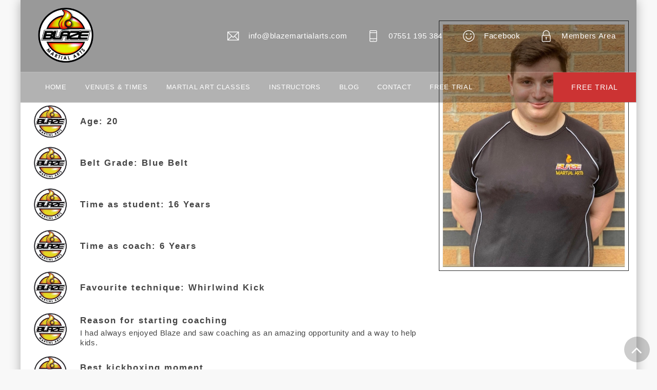

--- FILE ---
content_type: text/html; charset=UTF-8
request_url: https://blazemartialarts.com/instructor-jack/
body_size: 34169
content:
<!DOCTYPE html><html lang="en-GB" class="no-js"><head><script data-no-optimize="1" type="df0c6e97cdb57055efec7eaf-text/javascript">var litespeed_docref=sessionStorage.getItem("litespeed_docref");litespeed_docref&&(Object.defineProperty(document,"referrer",{get:function(){return litespeed_docref}}),sessionStorage.removeItem("litespeed_docref"));</script> <meta charset="UTF-8"><meta name="SKYPE_TOOLBAR" content="SKYPE_TOOLBAR_PARSER_COMPATIBLE" /><link rel="profile" href="https://gmpg.org/xfn/11"><meta name="viewport" content="width=device-width, initial-scale=1"> <script type="litespeed/javascript">(function(html){html.className=html.className.replace(/\bno-js\b/,'js')})(document.documentElement)</script> <meta name='robots' content='index, follow, max-image-preview:large, max-snippet:-1, max-video-preview:-1' /><title>Kickboxing Classes Bracknell, Berkshire, MMA, Boxing</title><meta name="description" content="Blaze Martial Arts School in Bracknell, focusing on Kickboxing Classes with Mixed Martial Arts, MMA and Karate." /><link rel="canonical" href="https://blazemartialarts.com/instructor-jack/" /><meta property="og:locale" content="en_GB" /><meta property="og:type" content="article" /><meta property="og:title" content="Kickboxing Classes Bracknell, Berkshire, MMA, Boxing" /><meta property="og:description" content="Blaze Martial Arts School in Bracknell, focusing on Kickboxing Classes with Mixed Martial Arts, MMA and Karate." /><meta property="og:url" content="https://blazemartialarts.com/instructor-jack/" /><meta property="og:site_name" content="Blaze" /><meta property="article:publisher" content="https://www.facebook.com/blaze.arts" /><meta property="article:modified_time" content="2021-08-24T06:52:52+00:00" /><meta name="twitter:card" content="summary_large_image" /><meta name="twitter:site" content="@blazemartialart" /><meta name="twitter:label1" content="Estimated reading time" /><meta name="twitter:data1" content="1 minute" /> <script type="application/ld+json" class="yoast-schema-graph">{"@context":"https://schema.org","@graph":[{"@type":"WebPage","@id":"https://blazemartialarts.com/instructor-jack/","url":"https://blazemartialarts.com/instructor-jack/","name":"Kickboxing Classes Bracknell, Berkshire, MMA, Boxing","isPartOf":{"@id":"https://blazemartialarts.com/#website"},"datePublished":"2021-08-17T07:23:26+00:00","dateModified":"2021-08-24T06:52:52+00:00","description":"Blaze Martial Arts School in Bracknell, focusing on Kickboxing Classes with Mixed Martial Arts, MMA and Karate.","breadcrumb":{"@id":"https://blazemartialarts.com/instructor-jack/#breadcrumb"},"inLanguage":"en-GB","potentialAction":[{"@type":"ReadAction","target":["https://blazemartialarts.com/instructor-jack/"]}]},{"@type":"BreadcrumbList","@id":"https://blazemartialarts.com/instructor-jack/#breadcrumb","itemListElement":[{"@type":"ListItem","position":1,"name":"Home","item":"https://blazemartialarts.com/"},{"@type":"ListItem","position":2,"name":"INSTRUCTOR &#8211; JACK"}]},{"@type":"WebSite","@id":"https://blazemartialarts.com/#website","url":"https://blazemartialarts.com/","name":"Blaze","description":"Martial Arts","publisher":{"@id":"https://blazemartialarts.com/#organization"},"potentialAction":[{"@type":"SearchAction","target":{"@type":"EntryPoint","urlTemplate":"https://blazemartialarts.com/?s={search_term_string}"},"query-input":"required name=search_term_string"}],"inLanguage":"en-GB"},{"@type":"Organization","@id":"https://blazemartialarts.com/#organization","name":"Blaze Martial Arts","url":"https://blazemartialarts.com/","logo":{"@type":"ImageObject","inLanguage":"en-GB","@id":"https://blazemartialarts.com/#/schema/logo/image/","url":"https://blazemartialarts.com/wp-content/uploads/2018/05/blaze-martial-arts.png","contentUrl":"https://blazemartialarts.com/wp-content/uploads/2018/05/blaze-martial-arts.png","width":391,"height":387,"caption":"Blaze Martial Arts"},"image":{"@id":"https://blazemartialarts.com/#/schema/logo/image/"},"sameAs":["https://www.facebook.com/blaze.arts","https://twitter.com/blazemartialart","https://www.youtube.com/user/justynbillingham"]}]}</script> <link rel="alternate" type="application/rss+xml" title="Blaze &raquo; Feed" href="https://blazemartialarts.com/feed/" /><link rel="alternate" type="application/rss+xml" title="Blaze &raquo; Comments Feed" href="https://blazemartialarts.com/comments/feed/" /><link data-optimized="2" rel="stylesheet" href="https://blazemartialarts.com/wp-content/litespeed/css/cf87735477c95933624c7268da0a94c3.css?ver=98cd0" /><style id='global-styles-inline-css' type='text/css'>body{--wp--preset--color--black: #000000;--wp--preset--color--cyan-bluish-gray: #abb8c3;--wp--preset--color--white: #ffffff;--wp--preset--color--pale-pink: #f78da7;--wp--preset--color--vivid-red: #cf2e2e;--wp--preset--color--luminous-vivid-orange: #ff6900;--wp--preset--color--luminous-vivid-amber: #fcb900;--wp--preset--color--light-green-cyan: #7bdcb5;--wp--preset--color--vivid-green-cyan: #00d084;--wp--preset--color--pale-cyan-blue: #8ed1fc;--wp--preset--color--vivid-cyan-blue: #0693e3;--wp--preset--color--vivid-purple: #9b51e0;--wp--preset--gradient--vivid-cyan-blue-to-vivid-purple: linear-gradient(135deg,rgba(6,147,227,1) 0%,rgb(155,81,224) 100%);--wp--preset--gradient--light-green-cyan-to-vivid-green-cyan: linear-gradient(135deg,rgb(122,220,180) 0%,rgb(0,208,130) 100%);--wp--preset--gradient--luminous-vivid-amber-to-luminous-vivid-orange: linear-gradient(135deg,rgba(252,185,0,1) 0%,rgba(255,105,0,1) 100%);--wp--preset--gradient--luminous-vivid-orange-to-vivid-red: linear-gradient(135deg,rgba(255,105,0,1) 0%,rgb(207,46,46) 100%);--wp--preset--gradient--very-light-gray-to-cyan-bluish-gray: linear-gradient(135deg,rgb(238,238,238) 0%,rgb(169,184,195) 100%);--wp--preset--gradient--cool-to-warm-spectrum: linear-gradient(135deg,rgb(74,234,220) 0%,rgb(151,120,209) 20%,rgb(207,42,186) 40%,rgb(238,44,130) 60%,rgb(251,105,98) 80%,rgb(254,248,76) 100%);--wp--preset--gradient--blush-light-purple: linear-gradient(135deg,rgb(255,206,236) 0%,rgb(152,150,240) 100%);--wp--preset--gradient--blush-bordeaux: linear-gradient(135deg,rgb(254,205,165) 0%,rgb(254,45,45) 50%,rgb(107,0,62) 100%);--wp--preset--gradient--luminous-dusk: linear-gradient(135deg,rgb(255,203,112) 0%,rgb(199,81,192) 50%,rgb(65,88,208) 100%);--wp--preset--gradient--pale-ocean: linear-gradient(135deg,rgb(255,245,203) 0%,rgb(182,227,212) 50%,rgb(51,167,181) 100%);--wp--preset--gradient--electric-grass: linear-gradient(135deg,rgb(202,248,128) 0%,rgb(113,206,126) 100%);--wp--preset--gradient--midnight: linear-gradient(135deg,rgb(2,3,129) 0%,rgb(40,116,252) 100%);--wp--preset--duotone--dark-grayscale: url('#wp-duotone-dark-grayscale');--wp--preset--duotone--grayscale: url('#wp-duotone-grayscale');--wp--preset--duotone--purple-yellow: url('#wp-duotone-purple-yellow');--wp--preset--duotone--blue-red: url('#wp-duotone-blue-red');--wp--preset--duotone--midnight: url('#wp-duotone-midnight');--wp--preset--duotone--magenta-yellow: url('#wp-duotone-magenta-yellow');--wp--preset--duotone--purple-green: url('#wp-duotone-purple-green');--wp--preset--duotone--blue-orange: url('#wp-duotone-blue-orange');--wp--preset--font-size--small: 13px;--wp--preset--font-size--medium: 20px;--wp--preset--font-size--large: 36px;--wp--preset--font-size--x-large: 42px;--wp--preset--spacing--20: 0.44rem;--wp--preset--spacing--30: 0.67rem;--wp--preset--spacing--40: 1rem;--wp--preset--spacing--50: 1.5rem;--wp--preset--spacing--60: 2.25rem;--wp--preset--spacing--70: 3.38rem;--wp--preset--spacing--80: 5.06rem;--wp--preset--shadow--natural: 6px 6px 9px rgba(0, 0, 0, 0.2);--wp--preset--shadow--deep: 12px 12px 50px rgba(0, 0, 0, 0.4);--wp--preset--shadow--sharp: 6px 6px 0px rgba(0, 0, 0, 0.2);--wp--preset--shadow--outlined: 6px 6px 0px -3px rgba(255, 255, 255, 1), 6px 6px rgba(0, 0, 0, 1);--wp--preset--shadow--crisp: 6px 6px 0px rgba(0, 0, 0, 1);}:where(.is-layout-flex){gap: 0.5em;}body .is-layout-flow > .alignleft{float: left;margin-inline-start: 0;margin-inline-end: 2em;}body .is-layout-flow > .alignright{float: right;margin-inline-start: 2em;margin-inline-end: 0;}body .is-layout-flow > .aligncenter{margin-left: auto !important;margin-right: auto !important;}body .is-layout-constrained > .alignleft{float: left;margin-inline-start: 0;margin-inline-end: 2em;}body .is-layout-constrained > .alignright{float: right;margin-inline-start: 2em;margin-inline-end: 0;}body .is-layout-constrained > .aligncenter{margin-left: auto !important;margin-right: auto !important;}body .is-layout-constrained > :where(:not(.alignleft):not(.alignright):not(.alignfull)){max-width: var(--wp--style--global--content-size);margin-left: auto !important;margin-right: auto !important;}body .is-layout-constrained > .alignwide{max-width: var(--wp--style--global--wide-size);}body .is-layout-flex{display: flex;}body .is-layout-flex{flex-wrap: wrap;align-items: center;}body .is-layout-flex > *{margin: 0;}:where(.wp-block-columns.is-layout-flex){gap: 2em;}.has-black-color{color: var(--wp--preset--color--black) !important;}.has-cyan-bluish-gray-color{color: var(--wp--preset--color--cyan-bluish-gray) !important;}.has-white-color{color: var(--wp--preset--color--white) !important;}.has-pale-pink-color{color: var(--wp--preset--color--pale-pink) !important;}.has-vivid-red-color{color: var(--wp--preset--color--vivid-red) !important;}.has-luminous-vivid-orange-color{color: var(--wp--preset--color--luminous-vivid-orange) !important;}.has-luminous-vivid-amber-color{color: var(--wp--preset--color--luminous-vivid-amber) !important;}.has-light-green-cyan-color{color: var(--wp--preset--color--light-green-cyan) !important;}.has-vivid-green-cyan-color{color: var(--wp--preset--color--vivid-green-cyan) !important;}.has-pale-cyan-blue-color{color: var(--wp--preset--color--pale-cyan-blue) !important;}.has-vivid-cyan-blue-color{color: var(--wp--preset--color--vivid-cyan-blue) !important;}.has-vivid-purple-color{color: var(--wp--preset--color--vivid-purple) !important;}.has-black-background-color{background-color: var(--wp--preset--color--black) !important;}.has-cyan-bluish-gray-background-color{background-color: var(--wp--preset--color--cyan-bluish-gray) !important;}.has-white-background-color{background-color: var(--wp--preset--color--white) !important;}.has-pale-pink-background-color{background-color: var(--wp--preset--color--pale-pink) !important;}.has-vivid-red-background-color{background-color: var(--wp--preset--color--vivid-red) !important;}.has-luminous-vivid-orange-background-color{background-color: var(--wp--preset--color--luminous-vivid-orange) !important;}.has-luminous-vivid-amber-background-color{background-color: var(--wp--preset--color--luminous-vivid-amber) !important;}.has-light-green-cyan-background-color{background-color: var(--wp--preset--color--light-green-cyan) !important;}.has-vivid-green-cyan-background-color{background-color: var(--wp--preset--color--vivid-green-cyan) !important;}.has-pale-cyan-blue-background-color{background-color: var(--wp--preset--color--pale-cyan-blue) !important;}.has-vivid-cyan-blue-background-color{background-color: var(--wp--preset--color--vivid-cyan-blue) !important;}.has-vivid-purple-background-color{background-color: var(--wp--preset--color--vivid-purple) !important;}.has-black-border-color{border-color: var(--wp--preset--color--black) !important;}.has-cyan-bluish-gray-border-color{border-color: var(--wp--preset--color--cyan-bluish-gray) !important;}.has-white-border-color{border-color: var(--wp--preset--color--white) !important;}.has-pale-pink-border-color{border-color: var(--wp--preset--color--pale-pink) !important;}.has-vivid-red-border-color{border-color: var(--wp--preset--color--vivid-red) !important;}.has-luminous-vivid-orange-border-color{border-color: var(--wp--preset--color--luminous-vivid-orange) !important;}.has-luminous-vivid-amber-border-color{border-color: var(--wp--preset--color--luminous-vivid-amber) !important;}.has-light-green-cyan-border-color{border-color: var(--wp--preset--color--light-green-cyan) !important;}.has-vivid-green-cyan-border-color{border-color: var(--wp--preset--color--vivid-green-cyan) !important;}.has-pale-cyan-blue-border-color{border-color: var(--wp--preset--color--pale-cyan-blue) !important;}.has-vivid-cyan-blue-border-color{border-color: var(--wp--preset--color--vivid-cyan-blue) !important;}.has-vivid-purple-border-color{border-color: var(--wp--preset--color--vivid-purple) !important;}.has-vivid-cyan-blue-to-vivid-purple-gradient-background{background: var(--wp--preset--gradient--vivid-cyan-blue-to-vivid-purple) !important;}.has-light-green-cyan-to-vivid-green-cyan-gradient-background{background: var(--wp--preset--gradient--light-green-cyan-to-vivid-green-cyan) !important;}.has-luminous-vivid-amber-to-luminous-vivid-orange-gradient-background{background: var(--wp--preset--gradient--luminous-vivid-amber-to-luminous-vivid-orange) !important;}.has-luminous-vivid-orange-to-vivid-red-gradient-background{background: var(--wp--preset--gradient--luminous-vivid-orange-to-vivid-red) !important;}.has-very-light-gray-to-cyan-bluish-gray-gradient-background{background: var(--wp--preset--gradient--very-light-gray-to-cyan-bluish-gray) !important;}.has-cool-to-warm-spectrum-gradient-background{background: var(--wp--preset--gradient--cool-to-warm-spectrum) !important;}.has-blush-light-purple-gradient-background{background: var(--wp--preset--gradient--blush-light-purple) !important;}.has-blush-bordeaux-gradient-background{background: var(--wp--preset--gradient--blush-bordeaux) !important;}.has-luminous-dusk-gradient-background{background: var(--wp--preset--gradient--luminous-dusk) !important;}.has-pale-ocean-gradient-background{background: var(--wp--preset--gradient--pale-ocean) !important;}.has-electric-grass-gradient-background{background: var(--wp--preset--gradient--electric-grass) !important;}.has-midnight-gradient-background{background: var(--wp--preset--gradient--midnight) !important;}.has-small-font-size{font-size: var(--wp--preset--font-size--small) !important;}.has-medium-font-size{font-size: var(--wp--preset--font-size--medium) !important;}.has-large-font-size{font-size: var(--wp--preset--font-size--large) !important;}.has-x-large-font-size{font-size: var(--wp--preset--font-size--x-large) !important;}
.wp-block-navigation a:where(:not(.wp-element-button)){color: inherit;}
:where(.wp-block-columns.is-layout-flex){gap: 2em;}
.wp-block-pullquote{font-size: 1.5em;line-height: 1.6;}</style><style id='hodges-main-style-inline-css' type='text/css'>/*------------------------------------------------------------------
* dynamic-style.php index *
[Table of contents]

1.  Background color
2.  Topbar Background color
3.  Element Border color
4.  Textcolor
5.  Boxshadow
6.  Header / Footer background color
7.  Footer background color
8.  Logo Color
9.  Genral Elements
10. "Center Logo Between Menu" options
11. Floating Bar
-------------------------------------------------------------------*/



/**
 * 0. Background properties
 * ----------------------------------------------------------------------------
 */
body{background-color:#f8f8f8;background-position:center center;background-size:fixed;background-repeat:no-repeat;background-attachment:fixed;}
body > .tm-bg-layer{background-color:#f8f8f8;}
 body #main{background-color:#ffffff;background-position:0% 0%;background-size:auto;background-repeat:repeat;background-attachment:scroll;}
body #main > .tm-bg-layer{background-color:#ffffff;}
 .thememount-fbar-box-w{background-image:url('https://blazemartialarts.com/wp-content/uploads/2018/05/cc3333.png');background-color:rgba(32,4,114,0.01);background-position:center top;background-size:cover;background-repeat:repeat;background-attachment:scroll;}
.thememount-fbar-box-w > .tm-bg-layer{background-color:rgba(32,4,114,0.01);}
 div.tm-titlebar-wrapper{background-image:url('https://blazemartialarts.com/wp-content/uploads/2018/05/black-belt.jpg');background-color:rgba(12,2,2,0.4);background-position:center top;background-size:fixed;background-repeat:no-repeat;background-attachment:scroll;}
div.tm-titlebar-wrapper > .tm-bg-layer{background-color:rgba(12,2,2,0.4);}
 .tm-mmmenu-override-yes #site-header-menu #site-navigation div.mega-menu-wrap ul.mega-menu.mega-menu-horizontal li.mega-menu-item ul.mega-sub-menu, #site-header-menu #site-navigation div.nav-menu > ul > li ul{background-color:rgba(0,0,0,0.89);background-position:center top;background-size:auto;background-repeat:repeat;background-attachment:scroll;}
.tm-mmmenu-override-yes #site-header-menu #site-navigation div.mega-menu-wrap ul.mega-menu.mega-menu-horizontal li.mega-menu-item ul.mega-sub-menu, #site-header-menu #site-navigation div.nav-menu > ul > li ul > .tm-bg-layer{background-color:rgba(0,0,0,0.89);}
 #site-header-menu #site-navigation div.nav-menu > ul > li:nth-child(1) ul, .tm-mmmenu-override-yes #site-header-menu #site-navigation div.mega-menu-wrap ul.mega-menu.mega-menu-horizontal li.mega-menu-item:nth-child(1) ul.mega-sub-menu{background-color:#222222;background-position:0% 0%;background-size:auto;background-repeat:repeat;background-attachment:scroll;}
#site-header-menu #site-navigation div.nav-menu > ul > li:nth-child(1) ul:before, .tm-mmmenu-override-yes #site-header-menu #site-navigation div.mega-menu-wrap ul.mega-menu.mega-menu-horizontal li.mega-menu-item:nth-child(1) ul.mega-sub-menu:before{background-color:#222222;}
 #site-header-menu #site-navigation div.nav-menu > ul > li:nth-child(2) ul, .tm-mmmenu-override-yes #site-header-menu #site-navigation div.mega-menu-wrap ul.mega-menu.mega-menu-horizontal li.mega-menu-item:nth-child(2) ul.mega-sub-menu{background-color:#222222;background-position:0% 0%;background-size:auto;background-repeat:repeat;background-attachment:scroll;}
#site-header-menu #site-navigation div.nav-menu > ul > li:nth-child(2) ul:before, .tm-mmmenu-override-yes #site-header-menu #site-navigation div.mega-menu-wrap ul.mega-menu.mega-menu-horizontal li.mega-menu-item:nth-child(2) ul.mega-sub-menu:before{background-color:#222222;}
 #site-header-menu #site-navigation div.nav-menu > ul > li:nth-child(3) ul, .tm-mmmenu-override-yes #site-header-menu #site-navigation div.mega-menu-wrap ul.mega-menu.mega-menu-horizontal li.mega-menu-item:nth-child(3) ul.mega-sub-menu{background-color:#222222;background-position:0% 0%;background-size:auto;background-repeat:repeat;background-attachment:scroll;}
#site-header-menu #site-navigation div.nav-menu > ul > li:nth-child(3) ul:before, .tm-mmmenu-override-yes #site-header-menu #site-navigation div.mega-menu-wrap ul.mega-menu.mega-menu-horizontal li.mega-menu-item:nth-child(3) ul.mega-sub-menu:before{background-color:#222222;}
 #site-header-menu #site-navigation div.nav-menu > ul > li:nth-child(4) ul, .tm-mmmenu-override-yes #site-header-menu #site-navigation div.mega-menu-wrap ul.mega-menu.mega-menu-horizontal li.mega-menu-item:nth-child(4) ul.mega-sub-menu{background-color:#222222;background-position:0% 0%;background-size:auto;background-repeat:repeat;background-attachment:scroll;}
#site-header-menu #site-navigation div.nav-menu > ul > li:nth-child(4) ul:before, .tm-mmmenu-override-yes #site-header-menu #site-navigation div.mega-menu-wrap ul.mega-menu.mega-menu-horizontal li.mega-menu-item:nth-child(4) ul.mega-sub-menu:before{background-color:#222222;}
 #site-header-menu #site-navigation div.nav-menu > ul > li:nth-child(5) ul, .tm-mmmenu-override-yes #site-header-menu #site-navigation div.mega-menu-wrap ul.mega-menu.mega-menu-horizontal li.mega-menu-item:nth-child(5) ul.mega-sub-menu{background-color:#000000;background-position:0% 0%;background-size:auto;background-repeat:repeat;background-attachment:scroll;}
#site-header-menu #site-navigation div.nav-menu > ul > li:nth-child(5) ul:before, .tm-mmmenu-override-yes #site-header-menu #site-navigation div.mega-menu-wrap ul.mega-menu.mega-menu-horizontal li.mega-menu-item:nth-child(5) ul.mega-sub-menu:before{background-color:#000000;}
 #site-header-menu #site-navigation div.nav-menu > ul > li:nth-child(6) ul, .tm-mmmenu-override-yes #site-header-menu #site-navigation div.mega-menu-wrap ul.mega-menu.mega-menu-horizontal li.mega-menu-item:nth-child(6) ul.mega-sub-menu{background-color:rgba(12,12,12,0.9);background-position:0% 0%;background-size:auto;background-repeat:repeat;background-attachment:scroll;}
#site-header-menu #site-navigation div.nav-menu > ul > li:nth-child(6) ul:before, .tm-mmmenu-override-yes #site-header-menu #site-navigation div.mega-menu-wrap ul.mega-menu.mega-menu-horizontal li.mega-menu-item:nth-child(6) ul.mega-sub-menu:before{background-color:rgba(12,12,12,0.9);}
 #site-header-menu #site-navigation div.nav-menu > ul > li:nth-child(7) ul, .tm-mmmenu-override-yes #site-header-menu #site-navigation div.mega-menu-wrap ul.mega-menu.mega-menu-horizontal li.mega-menu-item:nth-child(7) ul.mega-sub-menu{background-color:#222;background-position:0% 0%;background-size:auto;background-repeat:repeat;background-attachment:scroll;}
#site-header-menu #site-navigation div.nav-menu > ul > li:nth-child(7) ul:before, .tm-mmmenu-override-yes #site-header-menu #site-navigation div.mega-menu-wrap ul.mega-menu.mega-menu-horizontal li.mega-menu-item:nth-child(7) ul.mega-sub-menu:before{background-color:#222;}
 #site-header-menu #site-navigation div.nav-menu > ul > li:nth-child(8) ul, .tm-mmmenu-override-yes #site-header-menu #site-navigation div.mega-menu-wrap ul.mega-menu.mega-menu-horizontal li.mega-menu-item:nth-child(8) ul.mega-sub-menu{background-color:#222;background-position:0% 0%;background-size:auto;background-repeat:repeat;background-attachment:scroll;}
#site-header-menu #site-navigation div.nav-menu > ul > li:nth-child(8) ul:before, .tm-mmmenu-override-yes #site-header-menu #site-navigation div.mega-menu-wrap ul.mega-menu.mega-menu-horizontal li.mega-menu-item:nth-child(8) ul.mega-sub-menu:before{background-color:#222;}
 #site-header-menu #site-navigation div.nav-menu > ul > li:nth-child(9) ul, .tm-mmmenu-override-yes #site-header-menu #site-navigation div.mega-menu-wrap ul.mega-menu.mega-menu-horizontal li.mega-menu-item:nth-child(9) ul.mega-sub-menu{background-color:#222;background-position:0% 0%;background-size:auto;background-repeat:repeat;background-attachment:scroll;}
#site-header-menu #site-navigation div.nav-menu > ul > li:nth-child(9) ul:before, .tm-mmmenu-override-yes #site-header-menu #site-navigation div.mega-menu-wrap ul.mega-menu.mega-menu-horizontal li.mega-menu-item:nth-child(9) ul.mega-sub-menu:before{background-color:#222;}
 #site-header-menu #site-navigation div.nav-menu > ul > li:nth-child(10) ul, .tm-mmmenu-override-yes #site-header-menu #site-navigation div.mega-menu-wrap ul.mega-menu.mega-menu-horizontal li.mega-menu-item:nth-child(10) ul.mega-sub-menu{background-color:#222;background-position:0% 0%;background-size:auto;background-repeat:repeat;background-attachment:scroll;}
#site-header-menu #site-navigation div.nav-menu > ul > li:nth-child(10) ul:before, .tm-mmmenu-override-yes #site-header-menu #site-navigation div.mega-menu-wrap ul.mega-menu.mega-menu-horizontal li.mega-menu-item:nth-child(10) ul.mega-sub-menu:before{background-color:#222;}
 .footer{background-color:rgba(0,0,0,0.9);background-position:center center;background-size:cover;background-repeat:no-repeat;background-attachment:scroll;}
.footer > .tm-bg-layer{background-color:rgba(0,0,0,0.9);}
 .first-footer{background-color:#eaeaea;background-position:0% 0%;background-size:auto;background-repeat:repeat;background-attachment:fixed;}
.first-footer > .tm-bg-layer{background-color:#eaeaea;}
 .second-footer{background-color:transparent;background-position:0% 0%;background-size:auto;background-repeat:repeat;background-attachment:scroll;}
.second-footer > .tm-bg-layer{background-color:transparent;}
 .bottom-footer-text{background-image:url('https://blazemartialarts.com/wp-content/uploads/2018/05/cc3333.png');background-color:rgba(221,51,51,0.01);background-position:center center;background-size:auto;background-repeat:repeat;background-attachment:fixed;}
.bottom-footer-text > .tm-bg-layer{background-color:rgba(221,51,51,0.01);}
 .loginpage{background-color:#222;background-position:center top;background-size:cover;background-repeat:no-repeat;background-attachment:fixed;}
.loginpage > .tm-bg-layer{background-color:#222;}
 .uconstruction_background{background-image:url('https://blazemartialarts.com/wp-content/themes/hodges/images/uconstruction-bg.jpg');background-color:#222;background-position:center top;background-size:cover;background-repeat:no-repeat;background-attachment:fixed;}
.uconstruction_background > .tm-bg-layer{background-color:#222;}




/**
 * 0. Font properties
 * ----------------------------------------------------------------------------
 */
body{font-family:"Lato", Tahoma, Geneva, sans-serif;font-weight:400;font-size:15px;line-height:24px;letter-spacing:0.7px;color:#444444;}
 h1{font-family:"Nunito", Arial, Helvetica, sans-serif;font-weight:700;font-size:22px;line-height:34px;color:#3d3d3d;}
 h2{font-family:"Nunito", Arial, Helvetica, sans-serif;font-weight:700;font-size:18px;line-height:30px;color:#3d3d3d;}
 h3{font-family:"Nunito", Arial, Helvetica, sans-serif;font-weight:700;font-size:17px;line-height:26px;letter-spacing:2px;color:#444444;}
 h4{font-family:"Nunito", Arial, Helvetica, sans-serif;font-weight:700;text-transform:uppercase;font-size:17px;line-height:32px;letter-spacing:0.5px;color:#3d3d3d;}
 h5{font-family:"Nunito", Arial, Helvetica, sans-serif;font-weight:700;font-size:16px;line-height:18px;color:#3d3d3d;}
 h6{font-family:"Nunito", Arial, Helvetica, sans-serif;font-weight:700;text-transform:uppercase;font-size:18px;line-height:20px;color:#3d3d3d;}
 .tm-element-heading-wrapper .tm-vc_general .tm-vc_cta3_content-container .tm-vc_cta3-content .tm-vc_cta3-content-header h2{font-family:"Nunito", Arial, Helvetica, sans-serif;font-weight:400;font-size:22px;line-height:35px;letter-spacing:0.5px;color:#3d3d3d;}
 .tm-element-heading-wrapper .tm-vc_general .tm-vc_cta3_content-container .tm-vc_cta3-content .tm-vc_cta3-content-header h4{font-family:"Nunito", Arial, Helvetica, sans-serif;font-weight:400;font-size:18px;line-height:24px;letter-spacing:1px;color:#3d3d3d;}
 .tm-element-heading-wrapper .vc_general.vc_cta3 .vc_cta3-content p{font-family:"Nunito", Arial, Helvetica, sans-serif;font-weight:400;font-size:16px;line-height:22px;color:#3d3d3d;}
 body .widget .widget-title, body .widget .widgettitle, #site-header-menu #site-navigation .mega-menu-wrap .mega-menu.mega-menu-horizontal .mega-sub-menu > li.mega-menu-item > h4.mega-block-title, .portfolio-description h2, .thememount-portfolio-details h2, .thememount-portfolio-related h2{font-family:"Nunito", Arial, Helvetica, sans-serif;font-weight:700;text-transform:uppercase;font-size:18px;line-height:23px;letter-spacing:0.5px;color:#3d3d3d;}
 .woocommerce button.button, .woocommerce-page button.button, input, .tm-vc_btn, .tm-vc_btn3, .woocommerce-page a.button, .button, .wpb_button, button, .woocommerce input.button, .woocommerce-page input.button, .tp-button.big, .woocommerce #content input.button, .woocommerce #respond input#submit, .woocommerce a.button, .woocommerce button.button, .woocommerce input.button, .woocommerce-page #content input.button, .woocommerce-page #respond input#submit, .woocommerce-page a.button, .woocommerce-page button.button, .woocommerce-page input.button, .thememount-post-readmore a{font-family:"Nunito", Arial, Helvetica, sans-serif;font-weight:400;}
 .wpb_tabs_nav a.ui-tabs-anchor, body .wpb_accordion .wpb_accordion_wrapper .wpb_accordion_header a, .vc_progress_bar .vc_label, .vc_tta.vc_general .vc_tta-tab > a, .vc_toggle_title > h4{font-family:"Nunito", Arial, Helvetica, sans-serif;font-weight:400;font-size:17px;}
 .tm-titlebar h1.entry-title, .tm-titlebar-textcolor-custom .tm-titlebar-main .entry-title{font-family:"Nunito", Arial, Helvetica, sans-serif;font-weight:700;text-transform:uppercase;font-size:22px;line-height:39px;color:#dd9933;}
 .tm-titlebar .entry-subtitle, .tm-titlebar-textcolor-custom .tm-titlebar-main .entry-subtitle{font-family:"Nunito", Arial, Helvetica, sans-serif;font-weight:400;font-size:20px;line-height:22px;letter-spacing:0.4px;color:#dd9933;}
 .tm-titlebar .breadcrumb-wrapper, .tm-titlebar .breadcrumb-wrapper a{font-family:"Lato", Arial, Helvetica, sans-serif;font-weight:400;text-transform:uppercase;font-size:11px;line-height:16px;color:#eeee22;}
 .headerlogo a.home-link{font-family:"Arimo", Arial, Helvetica, sans-serif;font-weight:400;font-size:26px;line-height:27px;color:#202020;}
 #site-header-menu #site-navigation div.nav-menu > ul > li > a, .tm-mmmenu-override-yes #site-header-menu #site-navigation .mega-menu-wrap .mega-menu.mega-menu-horizontal > li.mega-menu-item > a{font-family:"Lato", Arial, Helvetica, sans-serif;font-weight:400;text-transform:uppercase;font-size:13px;line-height:16px;color:#ffffff;}
 ul.nav-menu li ul li a, div.nav-menu > ul li ul li a, .tm-mmmenu-override-yes #site-header-menu #site-navigation .mega-menu-wrap .mega-menu.mega-menu-horizontal .mega-sub-menu a, .tm-mmmenu-override-yes #site-header-menu #site-navigation .mega-menu-wrap .mega-menu.mega-menu-horizontal .mega-sub-menu a:hover, .tm-mmmenu-override-yes #site-header-menu #site-navigation .mega-menu-wrap .mega-menu.mega-menu-horizontal .mega-sub-menu a:focus, .tm-mmmenu-override-yes #site-header-menu #site-navigation .mega-menu-wrap .mega-menu.mega-menu-horizontal .mega-sub-menu a.mega-menu-link, .tm-mmmenu-override-yes #site-header-menu #site-navigation .mega-menu-wrap .mega-menu.mega-menu-horizontal .mega-sub-menu a.mega-menu-link:hover, .tm-mmmenu-override-yes #site-header-menu #site-navigation .mega-menu-wrap .mega-menu.mega-menu-horizontal .mega-sub-menu a.mega-menu-link:focus, .tm-mmmenu-override-yes #site-header-menu #site-navigation .mega-menu-wrap .mega-menu.mega-menu-horizontal .mega-sub-menu > li.mega-menu-item-type-widget{font-family:"Lato", Arial, Helvetica, sans-serif;font-weight:400;text-transform:uppercase;font-size:12px;line-height:16px;letter-spacing:0.5px;color:#e5e5e5;}
 #site-header-menu #site-navigation .mega-menu-wrap .mega-menu.mega-menu-horizontal .mega-sub-menu > li.mega-menu-item > h4.mega-block-title{font-family:"Lato", Arial, Helvetica, sans-serif;font-weight:400;text-transform:uppercase;font-size:18px;line-height:16px;color:#ffffff;}


/**
 * 0. Text link and hover color properties
 * ----------------------------------------------------------------------------
 */

	a{color:#202020;}
	a:hover{color:#cc3333;}
	


/**
 * 0. Header bg color
 * ----------------------------------------------------------------------------
 */



/**
 * 0. Sticky header bg color
 * ----------------------------------------------------------------------------
 */
	.is_stuck.site-header.tm-sticky-bgcolor-custom{
		background-color:rgba(0,0,0,0.8) !important;
	}
	



/**
 * 0. header menu bg color
 * ----------------------------------------------------------------------------
 */
	.site-header-menu.tm-header-menu-bg-color-custom{
		background-color:rgba(0,0,0,0.3) !important;
	}
	

/**
 * 0. Sticky menu bg color
 * ----------------------------------------------------------------------------
 */
	.is_stuck.site-header-menu.tm-header-menu-bg-color-custom{
		background-color:rgba(0,0,0,0.7) !important;
	}
	



/**
 * 0. List style special style
 * ----------------------------------------------------------------------------
 */
.wpb_row .vc_tta.vc_general.vc_tta-color-white:not(.vc_tta-o-no-fill) .vc_tta-panel-body .wpb_text_column, 
.tm-list.tm-list-icon-color- li,
.tm-list-li-content{
	color:#444444;
}


/**
 * 0. Page loader css
 * ----------------------------------------------------------------------------
 */



/**
 * 0. Floating bar
 * ----------------------------------------------------------------------------
 */




/**
 * 1. Background color
 * ----------------------------------------------------------------------------
 */
 
 
.vc_toggle_default.vc_toggle_color_skincolor .vc_toggle_icon,
 
.vc_toggle_default.vc_toggle_color_skincolor .vc_toggle_icon:after, 
.vc_toggle_default.vc_toggle_color_skincolor .vc_toggle_icon:before,
 
 
.vc_toggle_round.vc_toggle_color_skincolor:not(.vc_toggle_color_inverted) .vc_toggle_icon,
.vc_toggle_round.vc_toggle_color_skincolor.vc_toggle_color_inverted .vc_toggle_icon:after, 
.vc_toggle_round.vc_toggle_color_skincolor.vc_toggle_color_inverted .vc_toggle_icon:before,
.vc_toggle_round.vc_toggle_color_inverted.vc_toggle_color_skincolor .vc_toggle_title:hover .vc_toggle_icon:after, 
.vc_toggle_round.vc_toggle_color_inverted.vc_toggle_color_skincolor .vc_toggle_title:hover .vc_toggle_icon:before,

.vc_toggle_simple.vc_toggle_color_skincolor .vc_toggle_icon:after, 
.vc_toggle_simple.vc_toggle_color_skincolor .vc_toggle_icon:before,
.vc_toggle_simple.vc_toggle_color_skincolor .vc_toggle_title:hover .vc_toggle_icon:after, 
.vc_toggle_simple.vc_toggle_color_skincolor .vc_toggle_title:hover .vc_toggle_icon:before,

.vc_toggle_rounded.vc_toggle_color_skincolor:not(.vc_toggle_color_inverted) .vc_toggle_icon,
.vc_toggle_rounded.vc_toggle_color_skincolor.vc_toggle_color_inverted .vc_toggle_icon:after, 
.vc_toggle_rounded.vc_toggle_color_skincolor.vc_toggle_color_inverted .vc_toggle_icon:before,
.vc_toggle_rounded.vc_toggle_color_skincolor.vc_toggle_color_inverted .vc_toggle_title:hover .vc_toggle_icon:after, 
.vc_toggle_rounded.vc_toggle_color_skincolor.vc_toggle_color_inverted .vc_toggle_title:hover .vc_toggle_icon:before,

.vc_toggle_square.vc_toggle_color_skincolor:not(.vc_toggle_color_inverted) .vc_toggle_icon,
.vc_toggle_square.vc_toggle_color_skincolor:not(.vc_toggle_color_inverted) .vc_toggle_title:hover .vc_toggle_icon,


.vc_toggle_square.vc_toggle_color_skincolor.vc_toggle_color_inverted .vc_toggle_icon:after, 
.vc_toggle_square.vc_toggle_color_skincolor.vc_toggle_color_inverted .vc_toggle_icon:before,
.vc_toggle_square.vc_toggle_color_skincolor.vc_toggle_color_inverted .vc_toggle_title:hover .vc_toggle_icon:after, 
.vc_toggle_square.vc_toggle_color_skincolor.vc_toggle_color_inverted .vc_toggle_title:hover .vc_toggle_icon:before,

/*Woocommerce Section*/
.main-holder .site-content ul.products li.product.outofstock a.product_type_simple,
.main-holder .site-content ul.products li.product a.product_type_variable,
.sidebar .widget .tagcloud a:hover,
.woocommerce .widget_shopping_cart a.button:hover,
.woocommerce-cart .wc-proceed-to-checkout a.checkout-button:hover,
.main-holder .site-content #review_form #respond .form-submit input:hover,
.woocommerce div.product form.cart .button:hover,
table.compare-list .add-to-cart td a:hover,
.woocommerce-cart #content table.cart td.actions input[type="submit"]:hover,

.single .main-holder #content .woocommerce-error .button, 
.single .main-holder #content .woocommerce-info .button, 
.single .main-holder #content .woocommerce-message .button,
.single .main-holder div.product .woocommerce-tabs ul.tabs li.active,
.main-holder .site table.cart .coupon input:hover,
.woocommerce #payment #place_order:hover,


.wishlist_table td.product-price ins,
.widget .product_list_widget ins,
.woocommerce .widget_shopping_cart a.button.checkout,

.woocommerce .wishlist_table td.product-add-to-cart a,


.woocommerce .widget_price_filter .ui-slider .ui-slider-range,
.woocommerce .widget_price_filter .ui-slider .ui-slider-handle,
.woocommerce .widget_price_filter .price_slider_amount .button:hover,

.main-holder .site-content ul.products li.product .yith-wcwl-wishlistexistsbrowse a[rel="nofollow"]:hover,
.main-holder .site-content ul.products li.product .add_to_wishlist:hover,
.main-holder .site-content ul.products li.product .compare:hover,
.main-holder .site-content ul.products li.product .yith-wcqv-button:hover,
.main-holder .site-content ul.products li.product .add_to_cart_button:hover,

.main-holder .site-content ul.products li.product .yith-wcwl-wishlistexistsbrowse a[rel="nofollow"]:after, 
.main-holder .site-content ul.products li.product .add_to_wishlist:after, 
.main-holder .site-content ul.products li.product .compare:after, 
.main-holder .site-content ul.products li.product .yith-wcqv-button:after, .main-holder .site-content ul.products li.product .add_to_cart_button:after,


/*Accordion Section*/
.vc_tta-color-skincolor.vc_tta-style-modern .vc_tta-panel .vc_tta-panel-heading,

.thememount-portfolio-box-view-top-image .thememount-icon-box a:hover,
.tm-vc_general.tm-vc_cta3.tm-vc_cta3-color-skincolor.tm-vc_cta3-style-flat,
.tm-sortable-list .tm-sortable-link a.selected,

.tm-col-bgcolor-skincolor .tm-bg-layer-inner,
.tm-col-bgcolor-skincolor > .tm-bg-layer,
.tm-bgcolor-skincolor > .tm-bg-layer,
footer#colophon.tm-bgcolor-skincolor > .tm-bg-layer,
.tm-titlebar-wrapper.tm-bgcolor-skincolor .tm-titlebar-wrapper-bg-layer,

/* Events Calendar */
.thememount-post-item-inner .tribe-events-event-cost,
.tribe-events-day .tribe-events-day-time-slot h5,
.tribe-events-button, 
#tribe-events .tribe-events-button, 
.tribe-events-button.tribe-inactive, 
#tribe-events .tribe-events-button:hover, 
.tribe-events-button:hover, 
.tribe-events-button.tribe-active:hover,

.single-tribe_events .tribe-events-schedule .tribe-events-cost,
.tribe-events-list .tribe-events-event-cost span,
#tribe-bar-form .tribe-bar-submit input[type=submit]:hover,


#tribe-events .tribe-events-button, #tribe-events .tribe-events-button:hover, 
#tribe_events_filters_wrapper input[type=submit], 
.tribe-events-button, .tribe-events-button.tribe-active:hover, 
.tribe-events-button.tribe-inactive, .tribe-events-button:hover, 
.tribe-events-calendar td.tribe-events-present div[id*=tribe-events-daynum-], 
.tribe-events-calendar td.tribe-events-present div[id*=tribe-events-daynum-]>a,

body .datepicker table tr td span.active.active, 
body .datepicker table tr td.active.active,
.datepicker table tr td.active.active:hover, 
.datepicker table tr td span.active.active:hover,


.datepicker table tr td.day:hover, 
.datepicker table tr td.day.focused{
	background-color: #cc3333;
}


/* Drop cap */
.tm-dcap-color-skincolor,

/* Slick Slider */
.thememount-boxes-row-wrapper .slick-arrow:not(.slick-disabled):hover,
.tm-author-social-links li a,

/* Progress Bar */
.vc_progress_bar.vc_progress-bar-color-skincolor .vc_single_bar .vc_bar,
.vc_progress_bar .vc_general.vc_single_bar.vc_progress-bar-color-skincolor .vc_bar,
.vc_progress_bar .vc_general.vc_single_bar.vc_progress-bar-color-skincolor span.tm-vc_label_units.vc_label_units,

/* Sidebar */
.sidebar .widget .widget-title:after,

/* Global Input Button */
input[type="submit"], 
input[type="button"], 
input[type="reset"],

/* Cart icon background color */
.tm-header-icons .tm-header-wc-cart-link span.number-cart,
.thememount-box-view-overlay .tm-team-social-links-wrapper ul li a:hover,
.single-tm_team_member .tm-team-social-links-wrapper ul li a:hover,

/* Testimonials Section */
.thememount-box-view-default .thememount-box-author .thememount-box-img .thememount-icon-box,
.thememount-boxes-testimonial.thememount-boxes-view-slickview .testimonials-nav span.thememount-icon-box,
/* Progress Bar Section */
span.tm-vc_label_units.vc_label_units,

/* Accordion section */
.wpb-js-composer .vc_tta-color-skincolor.vc_tta-style-outline .vc_tta-panel .vc_tta-panel-heading:focus, 
.wpb-js-composer .vc_tta-color-skincolor.vc_tta-style-outline .vc_tta-panel .vc_tta-panel-heading:hover,
.wpb-js-composer .vc_tta-color-skincolor.vc_tta-style-flat .vc_tta-panel .vc_tta-panel-heading,
.wpb-js-composer .vc_tta-color-skincolor.vc_tta-style-classic .vc_tta-panel .vc_tta-panel-heading,
.wpb-js-composer .vc_general.vc_tta-color-white.vc_tta-style-classic .vc_tta-panel.vc_active .vc_tta-panel-heading,


.tm-cta3-only.tm-vc_general.tm-vc_cta3.tm-vc_cta3-color-skincolor.tm-vc_cta3-style-3d,

/* Servicebox section */
.tm-sbox:hover .tm-vc_icon_element.tm-vc_icon_element-outer .tm-vc_icon_element-inner.tm-vc_icon_element-background-color-grey.tm-vc_icon_element-outline,
.tm-vc_btn3.tm-vc_btn3-color-skincolor.tm-vc_btn3-style-3d:focus, 
.tm-vc_btn3.tm-vc_btn3-color-skincolor.tm-vc_btn3-style-3d:hover,
.tm-vc_general.tm-vc_btn3.tm-vc_btn3-color-skincolor.tm-vc_btn3-style-outline:hover,
.tm-vc_icon_element.tm-vc_icon_element-outer .tm-vc_icon_element-inner.tm-vc_icon_element-background-color-skincolor.tm-vc_icon_element-background,
.tm-vc_general.tm-vc_btn3.tm-vc_btn3-color-skincolor,
.tm-bgcolor-skincolor,
.tm-col-bgcolor-skincolor,
.tm-header-overlay .site-header.tm-sticky-bgcolor-skincolor.is_stuck,
.site-header-menu.tm-sticky-bgcolor-skincolor.is_stuck,

/* Blog section */
.thememount-box-view-overlay .thememount-box-team .thememount-box-social-links ul a:hover,
.thememount-box-view-overlay .thememount-boxes .thememount-box-content.thememount-overlay .thememount-icon-box a:hover,
.thememount-post-box-icon-wrapper,
.tm-post-format-icon-wrapper,
.thememount-pagination .page-numbers.current, 
.thememount-pagination .page-numbers:hover,

.main-holder .site-content nav.woocommerce-pagination ul li .page-numbers.current,
.main-holder .site-content nav.woocommerce-pagination ul li a:hover,

/*woocommerce*/
.main-holder .site-content ul.products li.product .onsale,
.single .main-holder .site-content span.onsale,
#yith-quick-view-content .onsale,

/*Search Result Page*/
.tm-sresults-title small a,
.tm-sresult-form-wrapper,

/*Pricing Table*/
.main-holder .rpt_style_basic .rpt_recommended_plan .rpt_title,
.main-holder .rpt_4_plans.rpt_style_basic .rpt_plan.rpt_recommended_plan,

.widget.hodges_category_list_widget li a:hover,
.widget.hodges_category_list_widget li.current-cat a,

/*bbpress*/
#bbpress-forums button,
#bbpress-forums ul li.bbp-header,

.entry-content .page-links a:hover,
mark, ins{
	background-color: #cc3333 ;
}

/*Pricing Table*/
.rev_slider_wrapper .tm-skin-shape,
.main-holder #content .rpt_4_plans.rpt_style_basic .rpt_plan .rpt_foot:hover{
	background-color: #cc3333 !important ;
}

/* Revolution button */
.Sports-Button-skin{
	background-color: #cc3333 !important ;
    border-color: #cc3333 !important ;
    -webkit-transition: all .2s ease-in-out !important;
    transition: all .2s ease-in-out !important;
}
.Sports-Button-skin:hover{
	background-color: #202020 !important;
    border-color: #202020 !important;
}

.vc_tta-color-skincolor.vc_tta-style-flat .vc_tta-panel .vc_tta-panel-body, 
.vc_tta-color-skincolor.vc_tta-style-flat .vc_tta-panel.vc_active .vc_tta-panel-heading, 
.thememount-team-box-view-left-image .thememount-overlay,
.thememount-blog-box-view-content-overlay .thememount-box-content{
    background-color: rgba( 204,51,51 , 0.89);
}
.tm-cta3-only.tm-vc_general.tm-vc_cta3.tm-vc_cta3-color-skincolor.tm-vc_cta3-style-3d,
.tm-vc_general.tm-vc_btn3.tm-vc_btn3-style-3d.tm-vc_btn3-color-skincolor{
	box-shadow: 0 5px 0 #ae1515;
}
.tm-vc_btn3.tm-vc_btn3-color-skincolor.tm-vc_btn3-style-3d:focus, 
.tm-vc_btn3.tm-vc_btn3-color-skincolor.tm-vc_btn3-style-3d:hover {   
    box-shadow: 0 2px 0 #ae1515;
}


/* This is Titlebar Background color */
.tm-header-overlay .tm-titlebar-wrapper .tm-titlebar-inner-wrapper{	
	padding-top: 140px;
}



/* This is Titlebar Text color */



.tm-titlebar-wrapper .tm-titlebar-inner-wrapper{
	height: 500px;	
}
.tm-header-overlay .thememount-titlebar-wrapper .tm-titlebar-inner-wrapper{	
	padding-top: 170px;
}
.thememount-header-style-3.tm-header-overlay .tm-titlebar-wrapper .tm-titlebar-inner-wrapper{
padding-top: 195px;
}

/* Logo Max-Height */
.headerlogo img{
     max-height: 130px;
}

.is_stuck .headerlogo img{
     max-height: 60px;
}

/* Extra Code */
span.tm-sc-logo.tm-sc-logo-type-image {
    position: relative;
	display: block;
}
img.thememount-logo-img.stickylogo {
    position: absolute;
    top: 0;
    left: 0;
}
.tm-stickylogo-yes .standardlogo{
	opacity: 1;
	-webkit-transition: 2s ease;
	-moz-transition: 2s ease;
	-o-transition: 2s ease;
	-ms-transition: 2s ease;
}
.tm-stickylogo-yes .stickylogo{
	opacity: 0;
	-webkit-transition: 2s ease;
	-moz-transition: 2s ease;
	-o-transition: 2s ease;
	-ms-transition: 2s ease;
}
.is_stuck .tm-stickylogo-yes .standardlogo{
	opacity: 0;
}
.is_stuck .tm-stickylogo-yes .stickylogo{
	opacity: 1;
}

#stickable-header,
.thememount-header-style-4 #stickable-header .headercontent{
	background-color: ;
}
.tm-header-overlay.thememount-header-style-4 .is-sticky #stickable-header,
.is-sticky #stickable-header{
	background-color: custom;
}



/**
 * 2. Topbar Background color
 * ----------------------------------------------------------------------------
 */



	.site-header .thememount-topbar{
		background-color: #000000;
	}




	
/* Show/hide topbar in some devices */
@media (max-width: 1200px){
	.thememount-topbar-wrapper{
		display: none !important;
	}
}

	

/*.tm-header-overlay header .thememount-topbar{
	background-color: rgba( 12,0,0 , 0.5) ;
}*/


/**
 * 4. Border color
 * ----------------------------------------------------------------------------
 */
 
/* Progress Bar Section */
.vc_progress_bar .vc_general.vc_single_bar.vc_progress-bar-color-skincolor span.tm-vc_label_units.vc_label_units:before,
span.tm-vc_label_units.vc_label_units:before{ 
	border-color: #cc3333 transparent; 
}


.vc_toggle_default.vc_toggle_color_skincolor .vc_toggle_icon:before,
.vc_toggle_default.vc_toggle_color_skincolor .vc_toggle_icon,

.vc_toggle_round.vc_toggle_color_inverted.vc_toggle_color_skincolor .vc_toggle_title:hover .vc_toggle_icon,
.vc_toggle_round.vc_toggle_color_inverted.vc_toggle_color_skincolor .vc_toggle_icon,

.vc_toggle_rounded.vc_toggle_color_inverted.vc_toggle_color_skincolor .vc_toggle_icon,
.vc_toggle_rounded.vc_toggle_color_inverted.vc_toggle_color_skincolor .vc_toggle_title:hover .vc_toggle_icon,

.vc_toggle_square.vc_toggle_color_inverted.vc_toggle_color_skincolor .vc_toggle_icon,
.vc_toggle_square.vc_toggle_color_inverted.vc_toggle_color_skincolor .vc_toggle_title:hover .vc_toggle_icon,

.vc_toggle.vc_toggle_arrow.vc_toggle_color_skincolor .vc_toggle_icon:after, 
.vc_toggle.vc_toggle_arrow.vc_toggle_color_skincolor .vc_toggle_icon:before,
.vc_toggle.vc_toggle_arrow.vc_toggle_color_skincolor .vc_toggle_title:hover .vc_toggle_icon:after, 
.vc_toggle.vc_toggle_arrow.vc_toggle_color_skincolor .vc_toggle_title:hover .vc_toggle_icon:before,

.tm-cta3-only.tm-vc_general.tm-vc_cta3.tm-vc_cta3-color-skincolor.tm-vc_cta3-style-outline,

.main-holder .site #content table.cart td.actions .input-text:focus, textarea:focus, input[type="text"]:focus, input[type="password"]:focus, input[type="datetime"]:focus, input[type="datetime-local"]:focus, input[type="date"]:focus, input[type="month"]:focus, input[type="time"]:focus, input[type="week"]:focus, input[type="number"]:focus, input[type="email"]:focus, input[type="url"]:focus, input[type="search"]:focus, input[type="tel"]:focus, input[type="color"]:focus, input.input-text:focus, select:focus, 

blockquote,

/* Accordion section */
.vc_general.vc_tta-color-white.vc_tta-style-classic .vc_tta-panel.vc_active .vc_tta-panel-heading, 
.vc_tta-color-skincolor.vc_tta-style-modern .vc_tta-panel .vc_tta-panel-heading, 
 
.vc_tta-color-skincolor.vc_tta-style-outline .vc_tta-panel .vc_tta-panel-heading, 
.vc_tta-color-skincolor.vc_tta-style-outline .vc_tta-controls-icon::after, 
.vc_tta-color-skincolor.vc_tta-style-outline .vc_tta-controls-icon::before, 
.vc_tta-color-skincolor.vc_tta-style-outline .vc_tta-panel .vc_tta-panel-body, 
.vc_tta-color-skincolor.vc_tta-style-outline .vc_tta-panel .vc_tta-panel-body:after, 
.vc_tta-color-skincolor.vc_tta-style-outline .vc_tta-panel .vc_tta-panel-body:before,

.vc_tta-color-skincolor.vc_tta-style-outline .vc_active .vc_tta-panel-heading .vc_tta-controls-icon:after, 
.vc_tta-color-skincolor.vc_tta-style-outline .vc_active .vc_tta-panel-heading .vc_tta-controls-icon:before, 

.vc_tta-color-skincolor.vc_tta-style-classic .vc_tta-panel .vc_tta-panel-heading,

.vc_tta-color-skincolor.vc_tta-style-outline .vc_tta-panel.vc_active .vc_tta-panel-heading,  
.tm-vc_general.tm-vc_btn3.tm-vc_btn3-color-skincolor.tm-vc_btn3-style-outline,
.tm-vc_icon_element.tm-vc_icon_element-outer .tm-vc_icon_element-inner.tm-vc_icon_element-background-color-skincolor.tm-vc_icon_element-outline,
.thememount-box-view-overlay .thememount-box-team .thememount-box-social-links ul a:hover, 
.thememount-box-view-overlay .thememount-boxes .thememount-box-content.thememount-overlay .thememount-icon-box a:hover{
	border-color: #cc3333;
}

/*woocommerce*/
#yith-quick-view-content .onsale:after,
.single .main-holder .site-content span.onsale:after,
.main-holder .site-content ul.products li.product .onsale:after {
    border-color: #cc3333 transparent transparent;
}

.main-holder .rpt_style_basic .rpt_plan.rpt_recommended_plan .rpt_title:after,
.woocommerce-message,
.woocommerce-info{
	border-top-color: #cc3333;
}



/**
 * 4. Box shadow
 * ----------------------------------------------------------------------------
 */
.tm-sortable-list .tm-sortable-link a.selected, 
.slick-dots li.slick-active button{
	 box-shadow: inset 0 0 0 2px  #cc3333;
}




/**
 * 5. Textcolor
 * ----------------------------------------------------------------------------
 */


.comment-meta a:hover,

.widget_calendar table td#today,

.vc_toggle_text_only.vc_toggle_color_skincolor .vc_toggle_title h4,

.tm-vc_general.tm-vc_cta3.tm-vc_cta3-color-skincolor.tm-vc_cta3-style-outline .tm-vc_cta3-content-header,

section.error-404 .tm-big-icon,
.single .main-holder #content .summary .compare.button:hover,

.tm-bgcolor-darkgrey ul.hodges_contact_widget_wrapper li a:hover,
.tm-vc_general.tm-vc_cta3.tm-vc_cta3-color-skincolor.tm-vc_cta3-style-classic .tm-vc_cta3-content-header, 
.tm-vc_icon_element-color-skincolor, 
 
.tm-bgcolor-skincolor .thememount-pagination .page-numbers.current, 
.tm-bgcolor-skincolor .thememount-pagination .page-numbers:hover,

.tm-bgcolor-darkgrey .thememount-twitterbox-inner .tweet-text a:hover,
.tm-bgcolor-darkgrey .thememount-twitterbox-inner .tweet-details a:hover,

.tm-dcap-txt-color-skincolor,

/* Accordion section */
.vc_tta-color-skincolor.vc_tta-style-outline .vc_tta-panel.vc_active .vc_tta-panel-title>a,

/* Global Button */ 
.tm-vc_general.tm-vc_btn3.tm-vc_btn3-style-text.tm-vc_btn3-color-white:hover:hover,

article.post .entry-title a:hover,

 /* Team Member meta details */ 
.tm-extra-details-list .tm-team-extra-list-title,
.tm-team-member-single-meta-value a:hover,
.tm-team-member-single-category a:hover,
.tm-team-details-list .tm-team-list-value a:hover,

 /* Blog meta details */ 
.tm-entry-meta .tm-meta-line i,
.comment-reply-link,

article.thememount-blogbox-format-link .tm-format-link-title a:hover, 
article.post.format-link .tm-format-link-title a:hover,

 /* Global */ 
.tm-skincolor,
.tm-list.tm-icon-skincolor li i,

 /* Social icon */ 
.tm-social-share-links ul li a:hover,
.thememount-pf-detailbox-list .tm-pf-details-date .tm-pf-left-details i,

 /* lsit style */ 
.tm-list-style-disc.tm-list-icon-color-skincolor li,
.tm-list-style-circle.tm-list-icon-color-skincolor li,
.tm-list-style-square.tm-list-icon-color-skincolor li,

.tm-list-style-decimal.tm-list-icon-color-skincolor li,
.tm-list-style-upper-alpha.tm-list-icon-color-skincolor li,
.tm-list-style-roman.tm-list-icon-color-skincolor li,

.tm-list.tm-skincolor li .tm-list-li-content,

/* Breadcrumb */ 
.tm-bread-sep,
.tm-textcolor-dark .tm-titlebar-main .breadcrumb-wrapper a,
.tm-textcolor-white .tm-titlebar-main .breadcrumb-wrapper a,


 
/* Testimonials Section */
.tm-bgcolor-skincolor .thememount-box-view-default .thememount-box-author .thememount-box-img .thememount-icon-box,
.thememount-box-view-default .thememount-box-author .thememount-author-name a:hover, 
.thememount-box-view-default .thememount-box-desc:after, 
.testimonial_item .thememount-author-name,
.testimonial_item .thememount-author-name a,
 
/* Portfolio section*/
.tm-bgcolor-darkgrey .thememount-box-view-top-image .thememount-box-bottom-content h4 a:hover,
.tm-bgcolor-darkgrey .thememount-box-view-overlay .thememount-box-bottom-content h4 a:hover,
.thememount-box.thememount-box-view-overlay .thememount-box-content h4 a:hover,
.tm-textcolor-white a:hover, 

/* Tab content section */
.tm-tourtab-style1.vc_general.vc_tta-color-grey.vc_tta-style-outline .vc_tta-tab>a:focus, 
.tm-tourtab-style1.vc_general.vc_tta-color-grey.vc_tta-style-outline .vc_tta-tab>a:hover,
.tm-tourtab-style1.vc_general.vc_tta-tabs.vc_tta-style-outline .vc_tta-tab.vc_active>a,
.tm-tourtab-style1.vc_general.vc_tta-color-grey.vc_tta-style-outline .vc_tta-panel.vc_active .vc_tta-panel-title>a,
.tm-tourtab-style1.vc_general.vc_tta-color-grey.vc_tta-style-outline .vc_tta-panel .vc_tta-panel-title>a:hover, 

/* Vcbutton section */
.tm-vc_general.tm-vc_btn3.tm-vc_btn3-color-skincolor.tm-vc_btn3-style-outline, 
.tm-vc_btn_skincolor.tm-vc_btn_outlined, .tm-vc_btn_skincolor.vc_btn_square_outlined, 

.tm-vc_general.tm-vc_btn3.tm-vc_btn3-style-text.tm-vc_btn3-color-skincolor,
.tm-fid-icon-wrapper i,


/* Teammember section */
.thememount-box-team.thememount-box-view-overlay .thememount-box-content h4 a:hover,
.thememount-box-team.thememount-box-view-left-image .tm-team-social-links-wrapper li a:hover,
.tm-bgcolor-skincolor .thememount-box-team .thememount-box-content h4 a:hover,

.thememount-portfolio-box-view-overlay .thememount-box-content.thememount-overlay .thememount-icon-box a:hover,
.tm-textcolor-skincolor,
.tm-textcolor-skincolor a,
.thememount-box-title h4 a:hover,
.thememount-blogbox-footer-readmore a:hover,

/* Text color skin in row secion*/
.tm-background-image.tm-row-textcolor-skin h1, 
.tm-background-image.tm-row-textcolor-skin h2, 
.tm-background-image.tm-row-textcolor-skin h3, 
.tm-background-image.tm-row-textcolor-skin h4, 
.tm-background-image.tm-row-textcolor-skin h5, 
.tm-background-image.tm-row-textcolor-skin h6,
.tm-background-image.tm-row-textcolor-skin .tm-element-heading-wrapper h2,
.tm-background-image.tm-row-textcolor-skin .thememount-testimonial-title,
.tm-background-image.tm-row-textcolor-skin a,
.tm-background-image.tm-row-textcolor-skin .item-content a:hover,

.tm-row-textcolor-skin h1, 
.tm-row-textcolor-skin h2, 
.tm-row-textcolor-skin h3, 
.tm-row-textcolor-skin h4, 
.tm-row-textcolor-skin h5, 
.tm-row-textcolor-skin h6,
.tm-row-textcolor-skin .tm-element-heading-wrapper h2,
.tm-row-textcolor-skin .thememount-testimonial-title,
.tm-row-textcolor-skin a,
.tm-row-textcolor-skin .item-content a:hover,


/*woocommerce*/
.woocommerce .star-rating span:before,
.woocommerce-info:before,
.woocommerce-message:before,

.main-holder .site-content ul.products li.product .price,
.main-holder .site-content .star-rating span:before,

.main-holder .site-content ul.products li.product .price ins,
.single .main-holder #content div.product .price ins,


.woocommerce .price .woocommerce-Price-amount,
/*Events Calendar*/
.thememount-events-box-view-top-image-details .thememount-post-readmore a:hover,
.tm-icolor-skincolor i,
.tm-team-member-view-wide-image .tm-team-details-list .tm-team-list-title{
	color: #cc3333;
}
.tm-element-heading-wrapper .tm-vc_cta3-headers h2 strong,
.tm-element-heading-wrapper .tm-vc_cta3-headers h4 strong{
	color: #cc3333 !important;
}





    /*** Defaultmenu ***/     
    /*Wordpress Main Menu*/ 
    
    
    
    /* Menu hover and select section */ 
    .tm-mmenu-active-color-skin #site-header-menu #site-navigation div.nav-menu > ul > li:hover > a,    
    .tm-mmenu-active-color-skin #site-header-menu #site-navigation div.nav-menu > ul > li.current-menu-ancestor > a, 
    .tm-mmenu-active-color-skin #site-header-menu #site-navigation div.nav-menu > ul > li.current_page_item > a,     
    .tm-mmenu-active-color-skin #site-header-menu #site-navigation div.nav-menu > ul > li.current_page_ancestor > a, 
    .tm-mmenu-active-color-skin #site-header-menu #site-navigation div.nav-menu > ul > li.current_page_parent > a,             
    
    /*Wordpress Dropdown Menu*/
    .tm-dmenu-active-color-skin #site-header-menu #site-navigation div.nav-menu > ul > li li.current-menu-ancestor > a,    
    .tm-dmenu-active-color-skin #site-header-menu #site-navigation div.nav-menu > ul > li li.current-menu-item > a,    
    .tm-dmenu-active-color-skin #site-header-menu #site-navigation div.nav-menu > ul > li li.current_page_item > a,    
    .tm-dmenu-active-color-skin #site-header-menu #site-navigation div.nav-menu > ul > li li.current_page_ancestor > a,    
        
     
     /*Mega Main Menu*/      
     .tm-mmenu-active-color-skin .site-header.tm-mmmenu-override-yes #site-header-menu #site-navigation div.mega-menu-wrap ul.mega-menu.mega-menu-horizontal > li.mega-menu-item:hover > a,  
    .tm-mmenu-active-color-skin .tm-mmmenu-override-yes #site-header-menu #site-navigation div.mega-menu-wrap ul.mega-menu.mega-menu-horizontal > li.mega-menu-item.mega-current-menu-item > a,    
    .tm-mmenu-active-color-skin .tm-mmmenu-override-yes #site-header-menu #site-navigation div.mega-menu-wrap ul.mega-menu.mega-menu-horizontal > li.mega-menu-item.mega-current-menu-ancestor > a,      
    .tm-mmenu-active-color-skin .tm-mmmenu-override-yes #site-header-menu #site-navigation div.mega-menu-wrap ul.mega-menu.mega-menu-horizontal > li.mega-menu-item.mega-current-menu-item > a,    
    .tm-mmenu-active-color-skin .tm-mmmenu-override-yes #site-header-menu #site-navigation div.mega-menu-wrap ul.mega-menu.mega-menu-horizontal > li.mega-menu-item.mega-current-menu-ancestor > a,           


    /*Mega Dropdown Menu*/  
    .tm-dmenu-active-color-skin .tm-mmmenu-override-yes #site-header-menu #site-navigation div.mega-menu-wrap ul.mega-menu.mega-menu-horizontal > li.mega-menu-item ul.mega-sub-menu li.mega-current-menu-item > a,    
    .tm-dmenu-active-color-skin .tm-mmmenu-override-yes #site-header-menu #site-navigation div.mega-menu-wrap ul.mega-menu.mega-menu-horizontal > li.mega-menu-item ul.mega-sub-menu li.mega-current-menu-ancestor > a,      
    .tm-dmenu-active-color-skin .tm-mmmenu-override-yes #site-header-menu #site-navigation div.mega-menu-wrap ul.mega-menu.mega-menu-horizontal > li.mega-menu-item ul.mega-sub-menu li.current-menu-item > a,  
    .tm-dmenu-active-color-skin .tm-mmmenu-override-yes #site-header-menu #site-navigation div.mega-menu-wrap ul.mega-menu.mega-menu-horizontal > li.mega-menu-item ul.mega-sub-menu li.current_page_item > a{
        color: #cc3333 ;
    }
    

	
	




/* Dynamic main menu color applying to responsive menu link text */
.header-controls .search_box i.tmicon-fa-search,
.righticon i,
.menu-toggle i,
.header-controls a{
    color: rgba( 255,255,255 , 1) ;
}



.menu-toggle i:hover,
.header-controls a:hover {
    color: #cc3333 !important;
}

	.tm-mmmenu-override-yes  #site-header-menu #site-navigation .mega-menu-wrap .mega-menu.mega-menu-horizontal .mega-sub-menu > li.mega-menu-item-type-widget div{
		color: rgba( 229,229,229 , 0.8);
		font-weight: normal;
	}

#site-header-menu #site-navigation .mega-menu-wrap .mega-menu.mega-menu-horizontal .mega-sub-menu > li.mega-menu-item-type-widget div.textwidget{
	padding-top: 10px;
}



/*Logo Color --------------------------------*/ 
h1.site-title{
	color: #202020;
}



/**
 * 9. Genral Elements
 * ----------------------------------------------------------------------------
 */

/* Site Pre-loader image */


/**
 * 10. Heading Elements
 * ----------------------------------------------------------------------------
 */
.tm-textcolor-skincolor h1,
.tm-textcolor-skincolor h2,
.tm-textcolor-skincolor h3,
.tm-textcolor-skincolor h4,
.tm-textcolor-skincolor h5,
.tm-textcolor-skincolor h6,

.tm-textcolor-skincolor .tm-vc_cta3-content-header h2{
	color: #cc3333 !important;
}
.tm-textcolor-skincolor .tm-vc_cta3-content-header h4{
	color: rgba( 204,51,51 , 0.90) !important;
}
.tm-textcolor-skincolor .tm-vc_cta3-content .tm-cta3-description{
	color: rgba( 204,51,51 , 0.60) !important;
}
.tm-textcolor-skincolor{
	color: rgba( 204,51,51 , 0.60);
}
.tm-textcolor-skincolor a{
	color: rgba( 204,51,51 , 0.80);
}



/**
 * 10. Floating Bar
 * ----------------------------------------------------------------------------
 */
	
/* Show/hide topbar in some devices */
@media (max-width: 992px){
	.thememount-fbar-btn,
    .thememount-fbar-box-w{
		display: none !important;
	}
}

	



/* ********************* Tab *************************** */

.wpb-js-composer .vc_tta.vc_general.vc_tta-color-skincolor .vc_tta-tab>a{
	color: #fff;
}
.vc_tta-color-skincolor.vc_tta-style-classic .vc_tta-tab>a{
    background-color: #cc3333 ;     
}
.vc_tta-color-skincolor.vc_tta-style-classic .vc_tta-tab>a:focus, 
.vc_tta-color-skincolor.vc_tta-style-classic .vc_tta-tab>a:hover{
	background-color: rgba( 204,51,51 , 0.89);
    border-color: rgba( 204,51,51 , 0.89);    
}
.wpb-js-composer .vc_tta-color-skincolor.vc_tta-style-classic .vc_tta-tab.vc_active>a{
    border-color: #f0f0f0;
    background-color: #f8f8f8;
    color: #666;
}






.vc_tta-color-skincolor.vc_tta-style-flat .vc_tta-tab>a{
    background-color: #cc3333 ;   
}
.vc_tta-color-skincolor.vc_tta-style-classic .vc_tta-tab>a {
    border-color: rgba( 204,51,51 , 0.89);    
}
.vc_tta-color-skincolor.vc_tta-style-flat .vc_tta-tab>a span{
	 color: #fff;
}


.vc_tta-color-skincolor.vc_tta-style-flat .vc_tta-tab.vc_active>a{
	background-color: rgba( 204,51,51 , 0.89);
}


.vc_tta.vc_general.vc_tta-color-skincolor.vc_tta-style-outline .vc_tta-tab.vc_active>a:hover,
.vc_tta.vc_general.vc_tta-color-skincolor.vc_tta-style-outline .vc_tta-tab.vc_active>a:focus,

.vc_tta.vc_general.vc_tta-color-skincolor.vc_tta-style-outline .vc_tta-tab>a {
    border-color: #cc3333 ;   
    background-color: transparent;
    color: #cc3333 ;   
}
.vc_tta.vc_general.vc_tta-color-skincolor.vc_tta-style-outline .vc_tta-tab>a:focus,
.vc_tta.vc_general.vc_tta-color-skincolor.vc_tta-style-outline .vc_tta-tab>a:hover{
    background-color: #cc3333 ; 
    color: #fff;
}
.vc_tta.vc_general.vc_tta-color-skincolor.vc_tta-style-modern .vc_tta-tab>a {
    border-color: rgba( 204,51,51 , 0.89);
    background-color: #cc3333 ;   
    color: #fff;
}
.vc_tta.vc_general.vc_tta-color-skincolor.vc_tta-style-modern .vc_tta-tab.vc_active>a {
    border-color: #f0f0f0;
    background-color: #f8f8f8;
    color: #666;
}
.vc_tta.vc_general.vc_tta-color-skincolor.vc_tta-style-modern .vc_tta-tab>a {
    border-color: rgba( 204,51,51 , 0.89);
    background-color: #cc3333 ;
    color: #fff;
}




/* ********************* Responsive Menu Code Start *************************** */
.headerlogo, 
.tm-header-icon, 
.tm-header-text-area{
    height: 140px;
    line-height: 140px !important;
}
.thememount-fbar-btn{
    top: 118px;        
}

.tm-titlebar-no.tm-slider-no.tm-header-overlay-yes .site-content-wrapper {
    margin-top: 140px;
}

/**
* Responsive Menu
* ----------------------------------------------------------------------------
*/
@media (max-width: 992px){
	
	/* Responsive Header bg color */
		.tm-header-overlay #site-header.site-header.tm-bgcolor-custom{
		background-color: rgba(255, 255, 255, 1) !important;
	}
		.tm-header-icon.tm-header-wc-cart-link{
    	display: none;
    }    
    #site-header-menu #site-navigation .menu-toggle,
    .tm-mmmenu-override-yes #site-header-menu #site-navigation div.mega-menu-wrap .mega-menu-toggle {
    	top: 50px;
        display: block;
        position: absolute; 
        left: 0;       
        width: 40px;       
        background: none;
        z-index: 1;
        outline: none;
        padding: 0;
    }    
    .tm-header-invert #site-header-menu #site-navigation .menu-toggle,
    .tm-header-invert .tm-mmmenu-override-yes #site-header-menu #site-navigation div.mega-menu-wrap .mega-menu-toggle {
        right: 0; 
        left: auto;
    }    
    .tm-header-invert .tm-header-icons {
        left: 0;
        right: auto;
    }    
    #site-header-menu #site-navigation .mega-menu-wrap .mega-menu-toggle .mega-toggle-block-right{
        float: none;
    }    
    #site-header-menu #site-navigation .menu-toggle .tm-hodges-icon-bars,
    .tm-mmmenu-override-yes #site-header-menu #site-navigation .mega-menu-wrap .mega-menu-toggle .mega-toggle-block-1 {
        display: inline-block;
        width: 4rem;
        height: 1px;
        background: #ecf0f1;
        border-radius: 0.28571rem;
        transition: 0.3s;
        position: relative;
    }
	#site-header-menu #site-navigation .menu-toggle .tm-hodges-icon-bars:before,
    .tm-mmmenu-override-yes #site-header-menu #site-navigation .mega-menu-wrap .mega-menu-toggle .mega-toggle-block-1:before {
        top: 1rem;
    }
    #site-header-menu #site-navigation .menu-toggle .tm-hodges-icon-bars:after,
    .tm-mmmenu-override-yes #site-header-menu #site-navigation .mega-menu-wrap .mega-menu-toggle .mega-toggle-block-1:after {
        top: -1rem;
    }    
    #site-header-menu #site-navigation .menu-toggle .tm-hodges-icon-bars:before, 
    #site-header-menu #site-navigation .menu-toggle .tm-hodges-icon-bars:after,
    
    .tm-mmmenu-override-yes #site-header-menu #site-navigation .mega-menu-wrap .mega-menu-toggle .mega-toggle-block-1:before, 
    .tm-mmmenu-override-yes #site-header-menu #site-navigation .mega-menu-wrap .mega-menu-toggle .mega-toggle-block-1:after {
        display: inline-block;
        width: 4rem;
        height: 1px;
        background: #ecf0f1;
        border-radius: 0.28571rem;
        transition: 0.3s;
        position: absolute;
        left: 0;
        content: '';
        -webkit-transform-origin: 0.28571rem center;
        transform-origin: 0.28571rem center;
        margin: 0;
    }
    #site-header-menu #site-navigation.toggled-on .menu-toggle .tm-hodges-icon-bars,    	
    .tm-mmmenu-override-yes #site-header-menu #site-navigation .mega-menu-wrap .mega-menu-toggle.mega-menu-open .mega-toggle-block-1 {
        background: transparent;
    }    
    #site-header-menu #site-navigation.toggled-on .menu-toggle .tm-hodges-icon-bars:before,
    #site-header-menu #site-navigation.toggled-on .menu-toggle .tm-hodges-icon-bars:after,
    
    .tm-mmmenu-override-yes #site-header-menu #site-navigation .mega-menu-wrap .mega-menu-toggle.mega-menu-open .mega-toggle-block-1:before, 
    .tm-mmmenu-override-yes #site-header-menu #site-navigation .mega-menu-wrap .mega-menu-toggle.mega-menu-open .mega-toggle-block-1:after {
        -webkit-transform-origin: 50% 50%;
        transform-origin: 50% 50%;
        top: 0;
        width: 4rem;
    }    
    #site-header-menu #site-navigation.toggled-on .menu-toggle .tm-hodges-icon-bars:before,
    .tm-mmmenu-override-yes #site-header-menu #site-navigation .mega-menu-wrap .mega-menu-toggle.mega-menu-open .mega-toggle-block-1:before {
        -webkit-transform: rotate3d(0, 0, 1, 45deg);
        transform: rotate3d(0, 0, 1, 45deg);
    }
    #site-header-menu #site-navigation.toggled-on .menu-toggle .tm-hodges-icon-bars:after,
    .tm-mmmenu-override-yes #site-header-menu #site-navigation .mega-menu-wrap .mega-menu-toggle.mega-menu-open .mega-toggle-block-1:after {
        -webkit-transform: rotate3d(0, 0, 1, -45deg);
        transform: rotate3d(0, 0, 1, -45deg);
    }	
	
	
	/*** Header Section ***/
	.site-header-main.tm-wrap{
		margin: 0 30px;
		width: auto;
		display: block;
	}	
	.site-header-main.tm-wrap .tm-wrap-cell {
		display: block;		
	}	
    .tm-header-icon{
        padding-right: 0px;
        padding-left: 20px;
        position: relative;
    } 
    .site-title{
        width: inherit;
        margin: 0 auto;
    }   	
    /*** Navigation ***/
    .main-navigation {
    	clear: both;
    }    
   	.site-branding,
    #site-header-menu #site-navigation li.mega-menu-megamenu > ul.mega-sub-menu,
    #site-header-menu #site-navigation div.mega-menu-wrap,
	.menu-tm-main-menu-container,
    #site-header-menu #site-navigation div.mega-menu-wrap ul.mega-menu.mega-menu-horizontal li.mega-menu-flyout ul.mega-sub-menu,
	#site-header-menu {
		float: none;	
    }      
	
    /*** Responsive Menu ***/    
    .subrighticon,
    .righticon{
        position: absolute;
        right: 0px;
        z-index: 33;
        top: 24px;
        display: block;
    } 
    .subrighticon i,   
	.righticon i{
		font-size:20px;
		cursor:pointer;
        display:block;
        line-height: 0px;
	} 
    /*** Default menu box ***/ 
    .tm-mmmenu-override-yes #site-header-menu #site-navigation .mega-menu-wrap .mega-menu.mega-menu-horizontal,
    #site-header-menu #site-navigation div.nav-menu > ul{
    	position: absolute;
        padding: 10px 20px; 
        left: 0px;	
        box-shadow: rgba(0, 0, 0, 0.12) 3px 3px 15px;
        border-top: 3px solid #cc3333;	 
        background-color: #333;       
        z-index: 100;
        width: 100%;
        top: 140px;  
    }  
    
          
    	.tm-mmmenu-override-yes #site-header-menu #site-navigation .mega-menu-wrap .mega-menu.mega-menu-horizontal, 
    #site-header-menu #site-navigation div.nav-menu > ul{
    	background-color: rgba(0,0,0,0.89);
    }    
          
   



    #site-header-menu #site-navigation div.nav-menu > ul ul ul,
    #site-header-menu #site-navigation div.nav-menu > ul,
    #site-header-menu #site-navigation div.nav-menu > ul ul {
        overflow: hidden;
        max-height: 0px;
    }    
   
    #site-header-menu #site-navigation div.nav-menu > ul > li li,
    #site-header-menu #site-navigation div.nav-menu > ul > li{
    	position: relative;
        text-align: left;
    }    
    #site-header-menu #site-navigation.toggled-on div.nav-menu > ul{       
        display: block;
        max-height: 10000px;       
    }

    #site-header-menu #site-navigation.toggled-on div.nav-menu > ul ul ul.open,
    #site-header-menu #site-navigation.toggled-on div.nav-menu > ul ul.open {
    	max-height: 10000px;
    }   
    #site-header-menu #site-navigation div.mega-menu-wrap{
    	  position: inherit;
    }   
    #site-header-menu #site-navigation div.mega-menu-wrap ul.mega-menu.mega-menu-horizontal, 
    .tm-mmmenu-override-yes #site-header-menu #site-navigation div.mega-menu-wrap ul.mega-menu.mega-menu-horizontal > li.mega-menu-flyout ul.mega-sub-menu{
    	width: 100%;
    }   
    .tm-mmmenu-override-yes #site-header-menu #site-navigation div.mega-menu-wrap ul.mega-menu.mega-menu-horizontal > li.mega-menu-item.mega-toggle-on > a, 
    .tm-mmmenu-override-yes #site-header-menu #site-navigation div.mega-menu-wrap ul.mega-menu.mega-menu-horizontal > li.mega-menu-item:hover > a,
    .tm-mmmenu-override-yes #site-header-menu #site-navigation div.mega-menu-wrap ul.mega-menu.mega-menu-horizontal > li.mega-menu-flyout ul.mega-sub-menu li.mega-menu-item a {
    	background: none !important;
    }
    .tm-mmmenu-override-yes #site-header-menu #site-navigation div.mega-menu-wrap ul.mega-menu.mega-menu-horizontal > li.mega-menu-megamenu > ul.mega-sub-menu > li.mega-menu-item{
    	float: none;
    }
    .tm-mmmenu-override-yes #site-header-menu #site-navigation div.mega-menu-wrap ul.mega-menu.mega-menu-horizontal > li.mega-menu-megamenu > ul.mega-sub-menu > li{
    	width: 100% !important;
        padding-bottom: 0px;
    }
    #site-header-menu #site-navigation div.mega-menu-wrap ul.mega-menu.mega-menu-horizontal > li.mega-menu-flyout ul.mega-sub-menu{
    	padding-left:15px;        
    }
    #site-header-menu #site-navigation div.mega-menu-wrap ul.mega-menu.mega-menu-horizontal > li.mega-menu-flyout ul.mega-sub-menu li.mega-menu-item ul.mega-sub-menu a {
    	padding-left: 0px;
    }
    #site-header-menu #site-navigation div.mega-menu-wrap ul.mega-menu.mega-menu-horizontal ul.mega-sub-menu a,
    #site-header-menu #site-navigation div.mega-menu-wrap ul.mega-menu.mega-menu-horizontal li ul.mega-sub-menu,
    #site-header-menu #site-navigation div.nav-menu > ul ul{
    	  background-color: transparent !important;
    }
    #site-header-menu #site-navigation div.nav-menu > ul > li a,    
    #site-header-menu #site-navigation div.mega-menu-wrap ul.mega-menu.mega-menu-horizontal li a{
        display: block;
        padding: 15px 0px;        
        text-decoration: none;
        line-height: 18px;
        height: auto;
        line-height: 18px !important;
    }     
    #site-header-menu #site-navigation div.nav-menu > ul ul a, 
    .tm-mmmenu-override-yes #site-header-menu #site-navigation div.mega-menu-wrap ul.mega-menu.mega-menu-horizontal > li.mega-menu-item ul.mega-sub-menu li.mega-menu-item a {
        margin: 0;
        display: block;
        padding: 15px 15px 15px 0px;
    }
    #site-header-menu #site-navigation div.nav-menu > ul > li li a:before,
    .tm-mmmenu-override-yes #site-header-menu #site-navigation div.mega-menu-wrap ul.mega-menu.mega-menu-horizontal li.mega-menu-item li.mega-menu-item a:before{
        font-family: "FontAwesome";
        font-style: normal;
        font-weight: normal;
        speak: none;
        display: inline-block;
        text-decoration: inherit;
        margin-right: .2em;
        text-align: center;
        opacity: .8;
        font-variant: normal;
        text-transform: none;
        font-size: 13px;
        content: "\f105";
        margin-right: 8px;
        display: none;
    }  
     
	/* Mex Open Dropdown on menu text click*/  
    /* 
    .tm-mmmenu-override-yes .mega-sub-menu {
     	display: none !important;
    }
    */  
    .mega-sub-menu.open, 
    .tm-mmmenu-override-yes #site-header-menu #site-navigation div.mega-menu-wrap ul.mega-menu.mega-menu-horizontal li .mega-sub-menu .mega-sub-menu {
    	display: block !important;
    }
    .tm-mmmenu-override-yes #site-header-menu #site-navigation div.mega-menu-wrap ul.mega-menu.mega-menu-horizontal > li.mega-menu-megamenu > ul.mega-sub-menu > li  {
        padding: 0px;
        padding-left: 0px;
    }  
    .tm-mmmenu-override-yes #site-header-menu #site-navigation div.mega-menu-wrap ul.mega-menu.mega-menu-horizontal .mega-sub-menu > li.mega-menu-item > h4.mega-block-title{
    	margin-top:30px;
    }
    .tm-mmmenu-override-yes #site-header-menu #site-navigation div.mega-menu-wrap ul.mega-menu.mega-menu-horizontal .mega-sub-menu > li.mega-menu-item:first-child > h4.mega-block-title{
    	margin-top: 0px;
    }      
    .tm-mmmenu-override-yes #site-header-menu #site-navigation div.mega-menu-wrap ul.mega-menu.mega-menu-horizontal > li.mega-menu-item{
   		position: relative;
    }
    #site-header-menu #site-navigation div.nav-menu > ul > li a, 
    #site-header-menu #site-navigation div.mega-menu-wrap ul.mega-menu.mega-menu-horizontal li a{
    	display: inline-block;
    } 
 	
    /*** Defaultmenu ***/
    .tm-mmenu-active-color-skin #site-header-menu #site-navigation div.nav-menu > ul > li > a:hover,   
    .tm-mmenu-active-color-skin .tm-mmmenu-override-yes #site-header-menu #site-navigation div.mega-menu-wrap ul.mega-menu.mega-menu-horizontal > li.mega-menu-item > a:hover  
    
    .tm-dmenu-active-color-skin #site-header-menu #site-navigation div.nav-menu > ul  ul > li > a:hover, 
    .tm-dmenu-active-color-skin #site-header-menu #site-navigation div.mega-menu-wrap ul.mega-menu.mega-menu-horizontal > li.mega-menu-item ul.mega-sub-menu li > a:hover{
    	color: #cc3333;
    }    
    
     
    

	    
 
    
        #site-header-menu #site-navigation div.nav-menu > ul > li > a,     
    .tm-mmmenu-override-yes #site-header-menu #site-navigation .mega-menu-wrap .mega-menu.mega-menu-horizontal > li.mega-menu-item > a,    
    .tm-mmmenu-override-yes #site-header-menu #site-navigation div.mega-menu-wrap ul.mega-menu.mega-menu-horizontal .mega-sub-menu > li.mega-menu-item > h4.mega-block-title,
    .tm-mmmenu-override-yes #site-header-menu #site-navigation div.mega-menu-wrap ul.mega-menu.mega-menu-horizontal .mega-sub-menu > li.mega-menu-item-type-widget,
    .righticon i,
    .subrighticon i {
    	color: rgba( 229,229,229 , 1);
    } 
    #site-header-menu #site-navigation div.nav-menu > ul li,
  	.tm-mmmenu-override-yes #site-header-menu #site-navigation div.mega-menu-wrap ul.mega-menu.mega-menu-horizontal li {
    	border-bottom: 1px solid rgba( 229,229,229 , 0.15);
    }  
    #site-header-menu #site-navigation div.nav-menu > ul li li:last-child,
  	.tm-mmmenu-override-yes #site-header-menu #site-navigation div.mega-menu-wrap ul.mega-menu.mega-menu-horizontal li:last-child{
    	border-bottom: none;
    }     
        
    

	/* Dynamic main menu color applying to responsive menu link text */           
    .menu-toggle i,     
    .tm-header-icons a{
		color: rgba( 255,255,255 , 1) ;
	}            
    .menu-toggle span,
    .menu-toggle span:after,
    .menu-toggle span:before,
    
    .tm-mmmenu-override-yes #site-header-menu #site-navigation div.mega-menu-wrap .mega-menu-toggle span,
    .tm-mmmenu-override-yes #site-header-menu #site-navigation div.mega-menu-wrap .mega-menu-toggle span:after,
    .tm-mmmenu-override-yes #site-header-menu #site-navigation div.mega-menu-wrap .mega-menu-toggle span:before{
    	background-color: rgba( 255,255,255 , 1) ;
    }	
    #site-header-menu #site-navigation div.nav-menu > ul{
        padding-right: 15px;
        padding-left: 15px;
    }    
    #site-header-menu #site-navigation div.nav-menu > ul ul{
    	list-style: none;
    }      
    .tm-header-icons{
        position: absolute;
        top: 0;
        float: none;
        right: 0px;
        margin-right: 0px;
    }   
    .tm-mmmenu-override-yes #site-header-menu #site-navigation div.mega-menu-wrap ul.mega-menu.mega-menu-horizontal li.mega-menu-item ul.mega-sub-menu.open, 
    #site-header-menu #site-navigation div.nav-menu > ul > li ul{       
        display: block !important;
        height: auto !important;  
    }    
    .tm-mmmenu-override-yes #site-header-menu #site-navigation div.mega-menu-wrap ul.mega-menu.mega-menu-horizontal li.mega-menu-item ul.mega-sub-menu{
        opacity: 1;   
    }    
	.tm-mmmenu-override-yes #site-header-menu #site-navigation div.mega-menu-wrap ul.mega-menu.mega-menu-horizontal li.mega-menu-flyout ul.mega-sub-menu ul.mega-sub-menu,
    .tm-mmmenu-override-yes #site-header-menu #site-navigation div.mega-menu-wrap ul.mega-menu.mega-menu-horizontal li.mega-menu-item ul.mega-sub-menu, 
    #site-header-menu #site-navigation div.nav-menu > ul > li ul{
        background-image: none !important;      
    }   
    #site-header-menu #site-navigation div.mega-menu-wrap ul.mega-menu.mega-menu-horizontal li.mega-menu-item ul.mega-sub-menu{
    	margin-top: 0;
    }      
    .tm-mmmenu-override-yes #site-header-menu #site-navigation div.mega-menu-wrap ul.mega-menu.mega-menu-horizontal li.mega-menu-item ul.mega-sub-menu, 
    #site-header-menu #site-navigation div.nav-menu > ul > li ul,
    .tm-mmmenu-override-yes #site-header-menu #site-navigation div.mega-menu-wrap ul.mega-menu.mega-menu-horizontal > li.mega-menu-item > a.mega-menu-link{
    	background: none;
        background-image: none;
    }    
    .tm-header-overlay .tm-titlebar-wrapper .tm-titlebar-inner-wrapper{
    	padding-top: 0px;
    } 
    .tm-header-style-classic-box.tm-header-overlay .site-header.tm-bgcolor-custom:not(.is_stuck) .tm-container-for-header,
    .tm-header-style-classic-box.tm-header-overlay .site-header .container{
    	background-color: transparent !important;
    }
    
    
    /*** Responsive icon color( If custom header background color ) ***/     
    
    /* White color */   
    
    .site-header.tm-bgcolor-skincolor .tm-mmmenu-override-yes #site-header-menu #site-navigation .mega-menu-wrap .mega-menu-toggle .mega-toggle-block-1,
    .site-header.tm-bgcolor-skincolor .tm-mmmenu-override-yes #site-header-menu #site-navigation .mega-menu-wrap .mega-menu-toggle .mega-toggle-block-1:before, 
    .site-header.tm-bgcolor-skincolor .tm-mmmenu-override-yes #site-header-menu #site-navigation .mega-menu-wrap .mega-menu-toggle .mega-toggle-block-1:after,  
     
    .site-header.tm-bgcolor-darkgrey .tm-mmmenu-override-yes #site-header-menu #site-navigation .mega-menu-wrap .mega-menu-toggle .mega-toggle-block-1,
    .site-header.tm-bgcolor-darkgrey .tm-mmmenu-override-yes #site-header-menu #site-navigation .mega-menu-wrap .mega-menu-toggle .mega-toggle-block-1:before, 
    .site-header.tm-bgcolor-darkgrey .tm-mmmenu-override-yes #site-header-menu #site-navigation .mega-menu-wrap .mega-menu-toggle .mega-toggle-block-1:after,  
    
	.tm-responsive-icon-white.tm-mmmenu-override-yes #site-header-menu #site-navigation .mega-menu-wrap .mega-menu-toggle .mega-toggle-block-1,
    .tm-responsive-icon-white.tm-mmmenu-override-yes #site-header-menu #site-navigation .mega-menu-wrap .mega-menu-toggle .mega-toggle-block-1:before, 
    .tm-responsive-icon-white.tm-mmmenu-override-yes #site-header-menu #site-navigation .mega-menu-wrap .mega-menu-toggle .mega-toggle-block-1:after,


	.tm-responsive-icon-white #site-header-menu #site-navigation .menu-toggle .tm-hodges-icon-bars,
	.tm-responsive-icon-white #site-header-menu #site-navigation .menu-toggle .tm-hodges-icon-bars:before,
	.tm-responsive-icon-white #site-header-menu #site-navigation .menu-toggle .tm-hodges-icon-bars:after  {
         background-color: #fff;
    }    
    .site-header.tm-bgcolor-skincolor .menu-toggle i, 
    .site-header.tm-bgcolor-skincolor .tm-header-icons a,      
    
    .site-header.tm-bgcolor-darkgrey .menu-toggle i, 
    .site-header.tm-bgcolor-darkgrey .tm-header-icons a,  
    
    .tm-responsive-icon-white .menu-toggle i, 
    .tm-responsive-icon-white .tm-header-icons a {
    	color: #fff;
    }      
      
     /* Dark color */  
    .site-header.tm-bgcolor-white #site-header-menu #site-navigation .menu-toggle .tm-hodges-icon-bars,
    .site-header.tm-bgcolor-white #site-header-menu #site-navigation .menu-toggle .tm-hodges-icon-bars:before,
    .site-header.tm-bgcolor-white #site-header-menu #site-navigation .menu-toggle .tm-hodges-icon-bars:after,     
      
    .site-header.tm-bgcolor-grey.tm-mmmenu-override-yes #site-header-menu #site-navigation .mega-menu-wrap .mega-menu-toggle .mega-toggle-block-1,
    .site-header.tm-bgcolor-grey.tm-mmmenu-override-yes #site-header-menu #site-navigation .mega-menu-wrap .mega-menu-toggle .mega-toggle-block-1:before, 
    .site-header.tm-bgcolor-grey.tm-mmmenu-override-yes #site-header-menu #site-navigation .mega-menu-wrap .mega-menu-toggle .mega-toggle-block-1:after,         
      
    .site-header.tm-bgcolor-white.tm-mmmenu-override-yes #site-header-menu #site-navigation .mega-menu-wrap .mega-menu-toggle .mega-toggle-block-1,
    .site-header.tm-bgcolor-white.tm-mmmenu-override-yes #site-header-menu #site-navigation .mega-menu-wrap .mega-menu-toggle .mega-toggle-block-1:before, 
    .site-header.tm-bgcolor-white.tm-mmmenu-override-yes #site-header-menu #site-navigation .mega-menu-wrap .mega-menu-toggle .mega-toggle-block-1:after,        
    
	.tm-responsive-icon-dark.tm-mmmenu-override-yes #site-header-menu #site-navigation .mega-menu-wrap .mega-menu-toggle .mega-toggle-block-1,
    .tm-responsive-icon-dark.tm-mmmenu-override-yes #site-header-menu #site-navigation .mega-menu-wrap .mega-menu-toggle .mega-toggle-block-1:before, 
    .tm-responsive-icon-dark.tm-mmmenu-override-yes #site-header-menu #site-navigation .mega-menu-wrap .mega-menu-toggle .mega-toggle-block-1:after,

	.tm-responsive-icon-dark #site-header-menu #site-navigation .menu-toggle .tm-hodges-icon-bars,
	.tm-responsive-icon-dark #site-header-menu #site-navigation .menu-toggle .tm-hodges-icon-bars:before,
	.tm-responsive-icon-dark #site-header-menu #site-navigation .menu-toggle .tm-hodges-icon-bars:after{
         background-color: #262626;
    }      
    

    .site-header.tm-bgcolor-grey .menu-toggle i, 
    .site-header.tm-bgcolor-grey .tm-header-icons a,  
    
    .site-header.tm-bgcolor-white .menu-toggle i, 
    .site-header.tm-bgcolor-white .tm-header-icons a,    
    
    .tm-responsive-icon-dark .menu-toggle i, 
    .tm-responsive-icon-dark .tm-header-icons a {
    	color: #262626;
    }      
    
	.tm-responsive-icon-white #site-header-menu #site-navigation.toggled-on .menu-toggle .tm-hodges-icon-bars,
	.tm-responsive-icon-dark #site-header-menu #site-navigation.toggled-on .menu-toggle .tm-hodges-icon-bars,

    .site-header.tm-bgcolor-white #site-header-menu #site-navigation.toggled-on .menu-toggle .tm-hodges-icon-bars,
    .site-header.tm-bgcolor-darkgrey #site-header-menu #site-navigation .mega-menu-wrap .mega-menu-toggle.mega-menu-open .mega-toggle-block-1,
    .site-header.tm-bgcolor-skincolor #site-header-menu #site-navigation .mega-menu-wrap .mega-menu-toggle.mega-menu-open .mega-toggle-block-1,
    
    .site-header.tm-bgcolor-white.tm-mmmenu-override-yes #site-header-menu #site-navigation .mega-menu-wrap .mega-menu-toggle.mega-menu-open .mega-toggle-block-1,
    .site-header.tm-bgcolor-grey.tm-mmmenu-override-yes #site-header-menu #site-navigation .mega-menu-wrap .mega-menu-toggle.mega-menu-open .mega-toggle-block-1,
    
    .tm-responsive-icon-dark.tm-mmmenu-override-yes #site-header-menu #site-navigation .mega-menu-wrap .mega-menu-toggle.mega-menu-open .mega-toggle-block-1,
    .tm-responsive-icon-white.tm-mmmenu-override-yes #site-header-menu #site-navigation .mega-menu-wrap .mega-menu-toggle.mega-menu-open .mega-toggle-block-1{
    	background-color: transparent;
    } 
    
    
    /* Display None */
    .tm-mmmenu-override-yes #site-header-menu #site-navigation div.mega-menu-wrap ul.mega-menu.mega-menu-horizontal > li.mega-menu-item > a:after,  
	.tm-header-text-area,
    #site-header-menu #site-navigation div.nav-menu > ul{
    	display: none;
    }
    .tm-header-style-toplogo .tm-stickable-header-w{
    	height: auto !important;
    }    
    
    /* tm-header-style-infostack */ 
    
    .tm-header-style-infostack .tm-header-icon.tm-header-btn-w,
    .tm-header-style-infostack .tm-header-widgets-wrapper{
    	display: none;    
    }    
    .tm-header-style-infostack .tm-stickable-header-w{
    	height: auto !important;
    }
    .tm-header-style-toplogo .tm-stickable-header-w,
    .tm-header-style-infostack.tm-header-overlay .tm-stickable-header-w{        
        top: 0;
    }
        
}



@media (min-width: 992px) {
	
    #site-header-menu #site-navigation .nav-menu{
    	margin-right: 10px;
    }
    header:not(.tm-header-style-toplogo) #site-header-menu #site-navigation{
        height: 140px;
        line-height: 140px !important;
    }
    
	/* Header full */   
    .tm-header-style-toplogo.tm-header-overlay .site-header,
    .tm-header-overlay .tm-stickable-header-w{
        position: absolute;
        z-index: 21;
        width: 100%;
        box-shadow: none;
        -khtml-box-shadow: none;
        -webkit-box-shadow: none;
        -moz-box-shadow: none;
        -ms-box-shadow: none;
        -o-box-shadow: none;
    } 
	.site-header-main.container-full {
		padding: 0 50px;
	}
	.tm-stickable-header.is_stuck{    	 
        box-shadow: 0 4px 10px 0 rgba(0, 0, 0, 0.06);
    } 
    .tm-stickable-header{
    	z-index: 11;         
    }
   .thememount-fbar-btn,
	.tm-header-text-area,
	.tm-header-icons .tm-header-search-link a, 
	.tm-header-icons .tm-header-wc-cart-link a,
	
	.headerlogo, 
    #site-header-menu #site-navigation div.nav-menu > ul,
	#site-header-menu #site-navigation div.nav-menu > ul > li, 
	.tm-mmmenu-override-yes #site-header-menu #site-navigation div.mega-menu-wrap ul.mega-menu.mega-menu-horizontal > li, 
	#site-header-menu #site-navigation div.nav-menu > ul > li > a, 
	.tm-mmmenu-override-yes #site-header-menu #site-navigation div.mega-menu-wrap ul.mega-menu.mega-menu-horizontal > li.mega-menu-item > a {
        transition: all .3s ease-in-out;
        -moz-transition: all .3s ease-in-out;
        -webkit-transition: all .3s ease-in-out;
        -o-transition: all .3s ease-in-out;
    }
    .tm-header-icon{
        padding-right: 30px;
        position: relative;
    }
    #site-header-menu #site-navigation .nav-menu,
	.tm-header-text-area,    
    #site-header-menu, 
    .tm-header-icons, 
    .tm-header-icon,
    #site-header-menu #site-navigation .mega-menu-wrap, 
    .menu-tm-main-menu-container{
    	float: right;
    }    
	.navbar{
        vertical-align: top;
    }
    .menu-toggle {
        display: none;
        z-index: 10;	
    }
    .menu-toggle i{
        color:#fff;
        font-size:28px;
    }
    .toggled-on li, 
    .toggled-on .children {
        display: block;
    }		
    #site-header-menu #site-navigation div.mega-menu-wrap{
        clear: none;
        position: inherit;
    }
    #site-header-menu #site-navigation div.mega-menu-wrap ul.mega-menu.mega-menu-horizontal{
        position: static !important;       
    }
    .tm-header-style-classic-box:not(.tm-header-invert) .tm-mmmenu-override-yes #site-header-menu #site-navigation div.mega-menu-wrap ul.mega-menu.mega-menu-horizontal,
    .tm-header-menu-position-right.tm-mmmenu-override-yes #site-header-menu #site-navigation div.mega-menu-wrap ul.mega-menu.mega-menu-horizontal{    
        margin-right: 10px;
    }
    .tm-header-invert .tm-mmmenu-override-yes #site-header-menu #site-navigation div.mega-menu-wrap ul.mega-menu.mega-menu-horizontal{    
        margin-left: 10px;
    }    
    #site-header-menu #site-navigation .nav-menu-wrapper > ul {
        margin: 0;
        padding: 0; 
    }
    .tm-mmmenu-override-yes #site-header-menu #site-navigation div.mega-menu-wrap ul.mega-menu.mega-menu-horizontal > li > a{
    	background: none;
    }
    .tm-mmmenu-override-yes #site-header-menu #site-navigation div.mega-menu-wrap ul.mega-menu.mega-menu-horizontal .mega-sub-menu a {	
        padding-top: 10px;
        padding-bottom: 10px;	
    }   
	#site-header-menu #site-navigation div.nav-menu > ul{
    	margin: 0px;
    }    
    #site-header-menu #site-navigation div.nav-menu > ul > li,
    .tm-mmmenu-override-yes #site-header-menu #site-navigation div.mega-menu-wrap ul.mega-menu.mega-menu-horizontal > li.mega-menu-item{
        height: 140px;
        line-height: 140px !important;
    }  
    #site-header-menu #site-navigation div.nav-menu > ul > li {
        margin: 0 0px 0 0;
        display: inline-block;
        position: relative;
    }
    
    #site-header-menu #site-navigation div.nav-menu > ul > li > a,
    .tm-mmmenu-override-yes #site-header-menu #site-navigation div.mega-menu-wrap ul.mega-menu.mega-menu-horizontal > li.mega-menu-item > a{
    	display: block;	
        margin: 0px 18px 0px 18px;
        padding:  0px; 
        text-decoration: none;
        position: relative;
        z-index: 1;       
        height: 140px;
        line-height: 140px !important;
    }	
    #site-header-menu #site-navigation div.nav-menu > ul > li > a:before,
    .tm-mmmenu-override-yes #site-header-menu #site-navigation div.mega-menu-wrap ul.mega-menu.mega-menu-horizontal > li.mega-menu-item > a:before {
		width: 0;
		height: 1px;
		position: absolute;
		content: "";
		bottom: 55px;
		left: 0;
		background-color: #cc3333 ;
        -webkit-transition: all 0.3s ease;
        -moz-transition: all 0.3s ease;
        -ms-transition: all 0.3s ease;
        -o-transition: all 0.3s ease;
        transition: all 0.3s ease;
	}	
	.is_stuck #site-header-menu #site-navigation div.nav-menu > ul > li > a:before,
    .is_stuck.tm-mmmenu-override-yes #site-header-menu #site-navigation div.mega-menu-wrap ul.mega-menu.mega-menu-horizontal > li.mega-menu-item > a:before {
		bottom: 25px;
	}    
    
    /* Floating bar position */
    .is_stuck .thememount-fbar-btn{
    	top: 58px;
    }    

    /*** Defaultmenu ***/      
    .tm-dmenu-active-color-skin #site-header-menu #site-navigation div.nav-menu > ul > li li:hover > a,
    .tm-dmenu-active-color-skin .tm-mmmenu-override-yes #site-header-menu #site-navigation div.mega-menu-wrap ul.mega-menu.mega-menu-horizontal ul.mega-sub-menu li:hover > a,    
    .tm-dmenu-active-color-skin #site-header-menu #site-navigation div.nav-menu > ul > li li:hover > a,
    .tm-mmenu-active-color-skin .tm-mmmenu-override-yes #site-header-menu #site-navigation div.mega-menu-wrap ul.mega-menu.mega-menu-horizontal > li.mega-menu-item li:hover > a{
        color: #cc3333 ;
    }
    
	    
	   
    
    
         
    #site-header-menu #site-navigation div.nav-menu > ul > li:hover > a:before,
    .tm-mmmenu-override-yes #site-header-menu #site-navigation div.mega-menu-wrap ul.mega-menu.mega-menu-horizontal > li.mega-menu-item:hover > a:before{
    	width: 100%;
	}
        
    .site-header.is_stuck .social-icons li > a, 
    .is_stuck .tm-header-icons .tm-header-wc-cart-link a .thememount-cart-qty,
    .is_stuck .tm-header-icons .tm-header-wc-cart-link a, 
	.is_stuck .tm-header-icons .tm-header-search-link a,    
    .is_stuck #site-header-menu #site-navigation div.nav-menu > ul > li > a,
    .is_stuck.tm-mmmenu-override-yes #site-header-menu #site-navigation div.mega-menu-wrap ul.mega-menu.mega-menu-horizontal > li.mega-menu-item > a,
    
    .is_stuck #site-header-menu #site-navigation div.nav-menu > ul > li > a,
    .is_stuck.tm-mmmenu-override-yes #site-header-menu #site-navigation div.mega-menu-wrap ul.mega-menu.mega-menu-horizontal > li.mega-menu-item > a{
    	color: #ffffff;
    }   
    .site-header .social-icons li > a,
    .tm-header-icons .tm-header-search-link a,    
    .tm-header-icons .tm-header-wc-cart-link a{
    	color: rgba( 255,255,255 , 1) ;
    }
    .site-header .social-icons li > a:hover,
	.tm-header-icons .tm-header-search-link a:hover,    
    .tm-header-icons .tm-header-wc-cart-link a:hover{
    	color: #cc3333 ;
    }
	.tm-header-icons .tm-header-wc-cart-link a:hover span.number-cart{
		background-color: rgba( 255,255,255 , 1) ;
		color: #232323;
	}
    .tm-header-style-classic .site-header.tm-bgcolor-white .tm-header-icons .tm-header-wc-cart-link a:hover span.number-cart{
    	color: #fff;
    }    
	.is_stuck  .tm-header-icons .tm-header-wc-cart-link a:hover span.number-cart{
		background-color: rgba( 255,255,255 , 1) ;		
	}   
    
    /*** Sub Navigation Section ***/   
    header#masthead #site-header-menu #site-navigation div.nav-menu > ul li.last ul.sub-menu,
    header#masthead #site-header-menu #site-navigation .mega-menu-wrap .mega-menu.mega-menu-horizontal li.mega-menu-flyout.last ul.mega-sub-menu,
    header#masthead #site-header-menu #site-navigation .mega-menu-wrap .mega-menu.mega-menu-horizontal li.mega-menu-flyout.mega-last ul.mega-sub-menu{
        left: auto;
        right: 0px !important;
    }    
    header#masthead #site-header-menu #site-navigation div.nav-menu > ul li.last ul.sub-menu ul.sub-menu, 
    header#masthead #site-header-menu #site-navigation div.nav-menu > ul li.lastsecond ul.sub-menu ul.sub-menu, 
    
    header#masthead #site-header-menu #site-navigation .mega-menu-wrap .mega-menu.mega-menu-horizontal li.mega-menu-flyout.lastsecond ul.mega-sub-menu ul.mega-sub-menu,
    header#masthead #site-header-menu #site-navigation .mega-menu-wrap .mega-menu.mega-menu-horizontal li.mega-menu-flyout.last ul.mega-sub-menu ul.mega-sub-menu,
    header#masthead #site-header-menu #site-navigation .mega-menu-wrap .mega-menu.mega-menu-horizontal li.mega-menu-flyout.mega-last ul.mega-sub-menu ul.mega-sub-menu{
    	left: -100%;
    }            
    #site-header-menu #site-navigation div.nav-menu > ul ul,
    .tm-mmmenu-override-yes #site-header-menu #site-navigation div.mega-menu-wrap ul.mega-menu.mega-menu-horizontal li.mega-menu-flyout ul.mega-sub-menu {
        width: 270px;
        padding: 0px;
        padding-top: 10px;
    }    
    #site-header-menu #site-navigation div.nav-menu > ul ul{
    	 padding-bottom: 10px;
    }     
    .tm-mmmenu-override-yes #site-header-menu #site-navigation div.mega-menu-wrap ul.mega-menu.mega-menu-horizontal li.mega-menu-flyout ul.mega-sub-menu ul.mega-sub-menu{
        padding-top: 10px;
        top: -10px;
    }       
    #site-header-menu #site-navigation div.nav-menu > ul ul ul{  
        margin-top: -10px;      
    }        
    #site-header-menu #site-navigation div.nav-menu > ul ul li > a,    
    .tm-mmmenu-override-yes #site-header-menu #site-navigation div.mega-menu-wrap ul.mega-menu.mega-menu-horizontal > li.mega-menu-item ul.mega-sub-menu li.mega-menu-item a{
        margin: 0;
        display: block;
        padding: 14px 0px;
        position: relative; 
        transition: padding 0.2s linear;
    }    
    .tm-mmmenu-override-yes #site-header-menu #site-navigation div.mega-menu-wrap ul.mega-menu.mega-menu-horizontal > li.mega-menu-item.mega-menu-megamenu ul.mega-sub-menu li.mega-menu-item a{
     	padding-left: 0;
    }
    
    #site-header-menu #site-navigation div.nav-menu > ul ul li > a:before,
    .tm-mmmenu-override-yes #site-header-menu #site-navigation div.mega-menu-wrap ul.mega-menu.mega-menu-horizontal > li.mega-menu-item ul.mega-sub-menu  li > a:before{
        content: '\e826';
        position: absolute;
        top: 15px;
        left: -14px;
        width: 20px;
        font-family: "tm-hodges-icons";
        display: block;
        color: inherit;
        font-size: 12px;
        line-height: inherit;
        -webkit-transition: left .2s ease-in-out;
        -moz-transition: left .2s ease-in-out;
        transition: left .2s ease-in-out;
    }

	#site-header-menu #site-navigation div.nav-menu > ul ul li > a,
    .tm-mmmenu-override-yes #site-header-menu #site-navigation div.mega-menu-wrap ul.mega-menu.mega-menu-horizontal > li.mega-menu-item ul.mega-sub-menu  li.mega-menu-item > a,
    .tm-mmmenu-override-yes #site-header-menu #site-navigation div.mega-menu-wrap ul.mega-menu.mega-menu-horizontal > li.mega-menu-item ul.mega-sub-menu  li > a{
        overflow: hidden;
    }    
    
    #site-header-menu #site-navigation div.nav-menu > ul ul li:hover > a:before,    
	.tm-mmmenu-override-yes #site-header-menu #site-navigation div.mega-menu-wrap ul.mega-menu.mega-menu-horizontal > li.mega-menu-item ul.mega-sub-menu  li:hover > a:before {
        left: 0px;
    }    
    #site-header-menu #site-navigation div.nav-menu > ul ul li:hover > a,      
    .tm-mmmenu-override-yes #site-header-menu #site-navigation div.mega-menu-wrap ul.mega-menu.mega-menu-horizontal > li.mega-menu-item ul.mega-sub-menu li.mega-menu-item:hover > a{
        padding-left: 20px;
    }        
	.tm-mmmenu-override-yes #site-header-menu #site-navigation div.mega-menu-wrap ul.mega-menu.mega-menu-horizontal > li.mega-menu-item.mega-menu-megamenu ul.mega-sub-menu li.menu-item:hover > a,
    .tm-mmmenu-override-yes #site-header-menu #site-navigation div.mega-menu-wrap ul.mega-menu.mega-menu-horizontal > li.mega-menu-item.mega-menu-megamenu ul.mega-sub-menu li:hover > a{
        padding-left: 20px;
    }    
    .tm-mmmenu-override-yes #site-header-menu #site-navigation div.mega-menu-wrap ul.mega-menu.mega-menu-horizontal > li.mega-menu-item.mega-menu-megamenu ul.mega-sub-menu li:hover > a:before {
        left: 0px;
    }    
    .tm-mmmenu-override-yes #site-header-menu #site-navigation div.mega-menu-wrap ul.mega-menu.mega-menu-horizontal > li.mega-menu-megamenu > ul.mega-sub-menu > li.mega-menu-item{
    	padding: 0px 15px 0px 15px;
    } 
    .tm-mmmenu-override-yes #site-header-menu #site-navigation div.mega-menu-wrap ul.mega-menu.mega-menu-horizontal > li.mega-menu-megamenu > ul.mega-sub-menu > li.mega-menu-item.mega-menu-item-type-widget{ 
        padding: 15px 15px 0px 15px;        
        height: 100%;
    }   
    .tm-mmmenu-override-yes #site-header-menu #site-navigation div.mega-menu-wrap ul.mega-menu.mega-menu-horizontal > li.mega-menu-megamenu > ul.mega-sub-menu > li.mega-menu-item:last-child{
    	border-right: none;
    }        
    .tm-mmmenu-override-yes #site-header-menu #site-navigation .mega-menu-wrap .mega-menu.mega-menu-horizontal .mega-sub-menu > li.mega-menu-item > h4.mega-block-title{
    	margin-top: 10px;
   		margin-bottom: 10px;
    }           
    #site-header-menu #site-navigation div.nav-menu > ul li:hover > ul {
        opacity: 1;
        display: block;
        visibility: visible;
        height: auto;
    } 
	#site-header-menu #site-navigation div.nav-menu > ul li > ul ul  {
        border-left: 0;
        left: 100%;
        top: 0;
        border-top: 0;
    }
    #site-header-menu #site-navigation ul ul li {
    	position: relative;
    }    
    #site-header-menu #site-navigation div.nav-menu > ul ul {
    	text-align: left;
        position: absolute;
        visibility: hidden;
        display: block;
        opacity: 0; 
        line-height: 14px;        
        padding-left: 0;
        margin: 0;
        list-style: none;
        left: 0;        
        border-radius: 0;
        -webkit-box-shadow: 0 6px 12px rgba(0,0,0,.175);
        box-shadow: 0 6px 12px rgba(0,0,0,.175);
        background-clip: padding-box;
        transition: all .2s ease;
        z-index: 99;
    }
    #site-header-menu #site-navigation .mega-menu-wrap .mega-menu.mega-menu-horizontal .mega-sub-menu a{
    	background-color: transparent !important;
    }     
    #site-header-menu #site-navigation div.nav-menu > ul > li ul li,
    .tm-mmmenu-override-yes #site-header-menu #site-navigation div.mega-menu-wrap ul.mega-menu.mega-menu-horizontal > li:not(.mega-menu-megamenu) ul li{
    	padding: 0px 20px;
    }        
      
    /*** Sep Section ***/
    .tm-dmenu-v-sep-white #site-header-menu #site-navigation div.mega-menu-wrap ul.mega-menu.mega-menu-horizontal > li.mega-menu-megamenu > ul.mega-sub-menu > li.mega-menu-item{
    	 border-right: 1px solid rgba(255, 255, 255, 0.08);
    }    
    .tm-dmenu-v-sep-grey .tm-mmmenu-override-yes #site-header-menu #site-navigation div.mega-menu-wrap ul.mega-menu.mega-menu-horizontal > li.mega-menu-megamenu > ul.mega-sub-menu > li.mega-menu-item{
    	 border-right: 1px solid rgba(0, 0, 0, 0.08);
    }     
    .tm-dmenu-sep-grey #site-header-menu #site-navigation div.nav-menu ul ul li a,
    .tm-dmenu-sep-grey .tm-mmmenu-override-yes #site-header-menu #site-navigation div.mega-menu-wrap ul.mega-menu.mega-menu-horizontal ul.mega-sub-menu a {
    	border-bottom: 1px solid rgba(0, 0, 0, 0.08);
    }
    .tm-dmenu-sep-white #site-header-menu #site-navigation div.nav-menu ul ul li a,
    .tm-dmenu-sep-white .tm-mmmenu-override-yes #site-header-menu #site-navigation div.mega-menu-wrap ul.mega-menu.mega-menu-horizontal ul.mega-sub-menu a {
    	border-bottom: 1px solid rgba(255, 255, 255, 0.08);
    }
    .tm-mmmenu-override-yes #site-header-menu #site-navigation div.mega-menu-wrap ul.mega-menu.mega-menu-horizontal ul.mega-sub-menu .textwidget a{
    	border-bottom: none;
   	} 

    
    /*** Sticky Header Height ***/ 
    header:not(.tm-header-style-toplogo) .is_stuck #site-header-menu #site-navigation,    
	.is_stuck .tm-header-text-area,
    .is_stuck .headerlogo, 
    .is_stuck .tm-header-icon,
    .is_stuck #site-header-menu #site-navigation div.nav-menu > ul > li,
    .is_stuck.tm-mmmenu-override-yes #site-header-menu #site-navigation div.mega-menu-wrap ul.mega-menu.mega-menu-horizontal > li,    
    .is_stuck #site-header-menu #site-navigation div.nav-menu > ul > li > a, 
    .is_stuck.tm-mmmenu-override-yes #site-header-menu #site-navigation div.mega-menu-wrap ul.mega-menu.mega-menu-horizontal > li.mega-menu-item > a{
        height: 80px ;
        line-height: 80px !important;
    }
    
    /*** Sub Navigation menu ***/
    #site-header-menu #site-navigation div.nav-menu > ul ul,
    .tm-mmmenu-override-yes #site-header-menu #site-navigation div.mega-menu-wrap ul.mega-menu.mega-menu-horizontal > li > ul.mega-sub-menu{
        top: auto;
    }  
	.tm-mmmenu-override-yes #site-header-menu #site-navigation div.mega-menu-wrap ul.mega-menu.mega-menu-horizontal > li.mega-menu-megamenu > ul.mega-sub-menu{
		padding: 15px;
        padding-top:0;
	}    
    .tm-mmmenu-override-yes  #site-header-menu #site-navigation div.mega-menu-wrap ul.mega-menu.mega-menu-horizontal > li.mega-menu-megamenu > ul.mega-sub-menu {
        overflow: hidden;
    }
    .tm-mmmenu-override-yes #site-header-menu #site-navigation div.mega-menu-wrap ul.mega-menu.mega-menu-horizontal > li.mega-menu-megamenu > ul.mega-sub-menu li.mega-menu-item:after{
        content: ' ';
        display: block;
        width: 30px;
        height: 1000px;
        right: 12px;
        top: 0;
        position: absolute;
        border-right: 1px solid rgba(255, 255, 255, 0.08);
    }
    .tm-mmmenu-override-yes #site-header-menu #site-navigation div.mega-menu-wrap ul.mega-menu.mega-menu-horizontal > li.mega-menu-megamenu > ul.mega-sub-menu > li.mega-menu-item:last-child:after {
    	border-right: none;
    } 
   
   
    /*** Sticky Sub Navigation menu ***/
    .is_stuck  #site-header-menu #site-navigation div.nav-menu > ul > li > ul, 
    .is_stuck.tm-mmmenu-override-yes  #site-header-menu #site-navigation div.mega-menu-wrap ul.mega-menu.mega-menu-horizontal > li > ul.mega-sub-menu{
        top: 80px;
    } 
	
    /*** Header height ***/
    .tm-mmmenu-override-yes #site-header-menu #site-navigation div.mega-menu-wrap .mega-menu-toggle + label{
        top: 70px;
    }    
    
    
    .tm-mmmenu-override-yes #site-header-menu #site-navigation div.mega-menu-wrap ul.mega-menu.mega-menu-horizontal li.mega-menu-flyout .mega-sub-menu li:last-child,
    .tm-mmmenu-override-yes #site-header-menu #site-navigation div.mega-menu-wrap ul.mega-menu.mega-menu-horizontal li.mega-menu-megamenu .mega-sub-menu li.mega-menu-item li:last-child{
    	margin-bottom: 10px;
    }    
    .site-header-main.container-fullwide{
    	padding-left: 30px;
        padding-right: 0px;
    }    
    
	/*** Header Icon border ***/
	.tm-header-icons{	
		position: relative;
		border-left: 1px solid rgba( 255,255,255 , 0.15) ;
		padding-left: 30px;
        height: 140px;
    }    
    .tm-header-icons.tm-fbar-link-only{	
    	border-left: none;
        padding-left: 0px;
        width: 60px;
    }    
	.is_stuck .tm-header-icons{	
		border-left-color: rgba( 255,255,255 , 0.15) ;
        height: 80px;
    }    
	header:not(.tm-header-style-toplogo):not(.tm-header-style-classic-box) .site-header:after{
    	    content: "";
            height: 1px;
            position: absolute;
            bottom: 0px;
            left: 0px;
            width: 100%;           
			border-bottom: 1px solid rgba( 255,255,255 , 0.15) ;
	}
	header:not(.tm-header-style-toplogo):not(.tm-header-style-classic-box) .is_stuck .site-header:after{
			border-bottom-color: rgba( 255,255,255 , 0.15) ;
	}
	
	/*** Header Text Area ***/
	.tm-header-text-area .tm-vc_btn3.tm-vc_btn3-shape-rounded {
		border-radius: 3px;
	}
	.tm-header-text-area .tm-vc_btn3.tm-vc_btn3-style-outline{
		border-width: 1px;
	}
	.tm-header-text-area .tm-vc_btn3.tm-vc_btn3-size-sm {
        padding: 8px 20px;
        font-size: 13px;
	}	
	.tm-sticky-bgcolor-white.is_stuck .tm-vc_btn3.tm-vc_btn3-color-white.tm-vc_btn3-style-outline {
		border-color: #262626;
		color: #262626;		
	}	
	
	/*** Mega menu widget calendar ***/
	#site-header-menu #site-navigation .mega-menu-item-type-widget.widget_calendar caption {
		padding: 0px;
	}
	#site-header-menu #site-navigation .mega-menu-item-type-widget.widget_calendar .calendar_wrap {
		padding-top:10px;
	}
	
	/*** Header Style 2 ***/
    .tm-header-style-centerlogo .headerlogo {
    	margin: 0 auto;
    	width: 260px;
    }
    .tm-header-style-centerlogo .tm-stickable-header .site-branding {
        text-align: center;
        position: absolute;
        width: 100%;
        left: 0;
    }
    .tm-header-style-centerlogo #site-header-menu, 
    .tm-header-style-centerlogo .tm-mmmenu-override-yes #site-header-menu #site-navigation div.mega-menu-wrap,
    .tm-header-style-centerlogo div.nav-menu {
    	float: none;
    }
    .tm-header-style-centerlogo #site-header-menu #site-navigation div.nav-menu > ul, 
    .tm-header-style-centerlogo .tm-mmmenu-override-yes #site-header-menu #site-navigation div.mega-menu-wrap ul.mega-menu.mega-menu-horizontal{
    	text-align: center;
    }
    .tm-header-style-centerlogo #site-header-menu #site-navigation div.nav-menu > ul > li{
        float: none;
        display: inline-block;
    }    
    .tm-header-style-centerlogo #site-header-menu #site-navigation div.nav-menu > ul > li.logo-after-this, 
    .tm-header-style-centerlogo .tm-mmmenu-override-yes #site-header-menu #site-navigation div.mega-menu-wrap ul.mega-menu.mega-menu-horizontal > li.mega-logo-after-this{
        margin-right: 260px;
    }    
    .tm-header-style-centerlogo #site-header-menu #site-navigation div.nav-menu > ul > li:first-child,
    .tm-header-style-centerlogo .tm-mmmenu-override-yes #site-header-menu #site-navigation div.mega-menu-wrap ul.mega-menu.mega-menu-horizontal > li:first-child{
        margin-left: 120px;
 	}
    .tm-header-style-centerlogo span.tm-sc-logo.tm-sc-logo-type-image{
    	display: inline-block;
    }    
    .tm-header-style-toplogo .headercontent .col-md-12,
    .tm-header-style-centerlogo .headercontent .col-md-12{
    	padding: 0;
    }
    
    /*** Header Style 3 ***/
    .tm-header-style-toplogo .site-header .site-branding {
        float: none;
        text-align: center;        
        display: block;
        position: relative;
        z-index: 10;
    }    
    .tm-header-style-toplogo .tm-header-icons,    
    .tm-header-style-toplogo .tm-header-icon, 
    .tm-header-style-toplogo #site-header-menu #site-navigation div.nav-menu > ul > li > a, 
    .tm-header-style-toplogo .tm-mmmenu-override-yes #site-header-menu #site-navigation div.mega-menu-wrap ul.mega-menu.mega-menu-horizontal > li.mega-menu-item > a {
        height: 58px ;
        line-height: 58px !important;
    }

    .tm-header-style-toplogo #site-header-menu, 
    .tm-header-style-toplogo .tm-mmmenu-override-yes #site-header-menu #site-navigation .mega-menu-wrap,
    .tm-header-style-toplogo div.nav-menu,
    .tm-header-style-toplogo #site-header-menu #site-navigation .nav-menu {
        float: none;
    }    
    .tm-header-style-toplogo #site-header-menu #site-navigation div.nav-menu > ul > li, 
    .tm-header-style-toplogo .tm-mmmenu-override-yes #site-header-menu #site-navigation div.mega-menu-wrap ul.mega-menu.mega-menu-horizontal > li.mega-menu-item{
        float: none;
        display: inline-block;
        height: auto;
    }
    .tm-header-style-toplogo #site-header-menu .main-navigation {
        max-width: 1140px;
        margin: 0 auto;
        position: relative;
    }
    .tm-header-style-toplogo #site-header-menu #site-navigation div.nav-menu > ul, 
    .tm-header-style-toplogo .tm-mmmenu-override-yes #site-header-menu #site-navigation div.mega-menu-wrap ul.mega-menu.mega-menu-horizontal {
    	text-align: center;
    }
    .tm-header-style-toplogo .is_stuck #site-header-menu{
        width: 100%;
        left: 0;
        z-index: 100;
    }   
    
    .tm-header-style-toplogo #site-header-menu #site-navigation div.nav-menu > ul > li > ul, 
    .tm-header-style-toplogo .tm-mmmenu-override-yes #site-header-menu #site-navigation div.mega-menu-wrap ul.mega-menu.mega-menu-horizontal > li > ul.mega-sub-menu, 
    .tm-header-style-toplogo .is_stuck #site-header-menu #site-navigation div.nav-menu > ul > li > ul, 
    .tm-header-style-toplogo .tm-mmmenu-override-yes.is_stuck #site-header-menu #site-navigation div.mega-menu-wrap ul.mega-menu.mega-menu-horizontal > li > ul.mega-sub-menu{
    	 top: auto;
    }
    .tm-header-style-toplogo .site-title {
        display: inline-block;
        height: auto;
        width: auto;
    }    
    .tm-header-style-toplogo .tm-header-icons {
        position: absolute;
        right: 0;
        z-index: 1;
    }
    .tm-header-style-toplogo #site-header-menu{
    	position: relative;
    }    
    .tm-header-style-toplogo #site-header-menu{
    	border-bottom: 1px solid rgba( 255,255,255 , 0.15) ;
        border-top: 1px solid rgba( 255,255,255 , 0.15) ;
    } 
    
    
    /*  Floating bar position ( Header Top logo ) */
    .tm-header-style-toplogo .thememount-fbar-btn{
        top: auto;
        position: relative;
        float: right;
        right: auto;
        width: 60px;   
        height: 58px;
        margin-right: 0 ;
        border-right: 1px solid rgba( 255,255,255 , 0.15) ;
    }
    .tm-header-style-toplogo .is_stuck .thememount-fbar-btn{
    	top: auto;
    }    
    .tm-header-style-toplogo .thememount-fbar-btn a {
        background-color: transparent;
    }    
    .tm-header-style-toplogo .tm-header-icon {
        width: 60px;
        padding: 0;
        text-align: center;
        border-right: 1px solid rgba( 255,255,255 , 0.15) ;
    }
    .tm-header-style-toplogo .tm-header-icons {
		padding-left: 0px;
    }
    .tm-header-style-toplogo .thememount-fbar-btn a {
        width: 60px;
        height: 58px;
    }    
    .tm-header-style-toplogo .thememount-fbar-btn a i {
        font-size: 21px;
        position: relative;
        top: 4px;
        left: 0;
    }    
    .tm-header-style-toplogo .thememount-fbar-btn.animated {
        -webkit-transform: translateX(0px);
        -ms-transform: translateX(0px);
        transform: translateX(0px);
    }    
    .tm-header-style-toplogo #site-header-menu #site-navigation div.nav-menu > ul > li > a:before, 
    .tm-header-style-toplogo .tm-mmmenu-override-yes #site-header-menu #site-navigation div.mega-menu-wrap ul.mega-menu.mega-menu-horizontal > li.mega-menu-item > a:before,
    .tm-header-style-infostack #site-header-menu #site-navigation div.nav-menu > ul > li > a:before, 
    .tm-header-style-infostack .tm-mmmenu-override-yes #site-header-menu #site-navigation div.mega-menu-wrap ul.mega-menu.mega-menu-horizontal > li.mega-menu-item > a:before{
   		bottom: 18px;
    }   
    
    
    /*** Overlay Header ***/    
    .tm-header-overlay .tm-stickable-header-w{
    	background-color: transparent;
    }   
    .tm-header-overlay .site-header-menu.tm-bgcolor-darkgrey,   
    .tm-header-overlay .site-header.tm-bgcolor-darkgrey{
    	background-color: rgba(0, 0, 0, 0.40);
    }    
    .tm-header-overlay .site-header-menu.tm-bgcolor-grey, 
    .tm-header-overlay .site-header.tm-bgcolor-grey{
    	background-color: rgba(235, 235, 235, 0.38);
    }   
    .tm-header-overlay .site-header-menu.tm-bgcolor-white,
    .tm-header-overlay .site-header.tm-bgcolor-white{
    	background-color: rgba(255, 255, 255, 0.38);
    }   
    .tm-header-overlay .site-header-menu.tm-bgcolor-skincolor,
    .tm-header-overlay .site-header.tm-bgcolor-skincolor{
    	background-color: rgba( 204,51,51 , 0.30);
    }    
    .tm-header-overlay .site-header-menu.tm-sticky-bgcolor-darkgrey.is_stuck{
    	background-color: #151515;
    }    
    .tm-header-overlay .site-header-menu.tm-sticky-bgcolor-grey.is_stuck{
    	background-color: #f5f5f5;
    }
    .tm-header-overlay .site-header-menu.tm-sticky-bgcolor-white.is_stuck{
    	background-color: #fff;
    }
    .tm-header-overlay .site-header-menu.tm-sticky-bgcolor-skincolor.is_stuck{
    	background-color: rgba( 204,51,51 , 1);
    }       
          
    .thememount-header-style-4 .is_stuck #stickable-header .headercontent,
    .tm-header-style-toplogo.tm-header-overlay #stickable-header {
        background-color: transparent;
    }    
    body.tm-header-style-toplogo.tm-header-overlay .is_stuck #site-header-menu{
    	background-color: #f5f5f5;
    }
    .tm-header-style-toplogo.tm-header-overlay #stickable-header #site-header-menu {
    	border-top: 1px solid rgba( 255,255,255 , 0.20) ;
    } 
    .tm-header-style-toplogo.tm-header-overlay #stickable-header {
    	border-bottom: 1px solid rgba( 255,255,255 , 0.20) ;
    }    
    .tm-header-style-toplogo #site-header-menu #site-navigation div.nav-menu > ul > li > a:before, 
    .tm-header-style-toplogo #site-header-menu #site-navigation div.mega-menu-wrap ul.mega-menu.mega-menu-horizontal > li.mega-menu-item > a:before{
    	 bottom: 15px;
    }    
    
    /*** Thememount Classic Box ***/
	.tm-header-style-classic-box .site-header .container{
    	margin-top: 35px;
        padding: 0;       
    }
    .tm-header-style-classic-box .site-header.is_stuck .container{
    	margin-top: 0px;
    }	
    .tm-header-style-classic-box.tm-header-overlay .site-header:not(.is_stuck){
    	background-color: transparent !important;
    }    
    .tm-header-style-classic-box.tm-header-overlay .site-header:not(.is_stuck) .container-fullwide{
        margin: 30px;
    }    
    .thememount-fullwide .tm-header-style-classic-box.tm-header-overlay .site-header .site-branding{
    	padding-left: 20px;
    }
    .thememount-fullwide .tm-header-style-classic-box.tm-header-overlay .site-header .site-header-menu{
    	padding-right: 20px;
    } 
    .tm-header-overlay.thememount-header-style-4 #stickable-header, 
    .tm-header-overlay.thememount-header-style-4 #stickable-header-sticky-wrapper{
        background-color: transparent;
    }
    .thememount-header-style-4 #stickable-header .container-full .headercontent, 
    .thememount-header-style-4 #stickable-header .container .headercontent{	
        box-shadow: 0 1px 5px rgba(0,0,0,0.2);
        -khtml-box-shadow: 0 1px 5px rgba(0,0,0,0.2);
        -webkit-box-shadow: 0 1px 5px rgba(0,0,0,0.2);
        -moz-box-shadow: 0 1px 5px rgba(0,0,0,0.2);
        -ms-box-shadow: 0 1px 5px rgba(0,0,0,0.2);
        -o-box-shadow: 0 1px 5px rgba(0,0,0,0.2);
    }
    .tm-header-style-classic-box .site-branding{
        padding-left: 20px;
    }  
    
    
    /*** thememount-header-style-1 ( Invert) ***/ 	    
    .tm-header-invert .site-header-main.container-fullwide{
    	padding-right: 30px;
        padding-left: 0px;
    }    
    .thememount-header-style-1.tm-header-invert .headerlogo, 
    .thememount-header-style-4.tm-header-invert .headerlogo{
        float:right;	
    }
    .thememount-header-style-1.tm-header-invert #site-header-menu, 
    .thememount-header-style-4.tm-header-invert #site-header-menu{
        float:left;	
    }   
    
    /*** Thememount Center Menu ***/ 	
	.tm-header-menu-position-center #site-header-menu{
		float: none;
	}
	.tm-header-menu-position-center #site-header-menu #site-navigation{
		text-align: center;
		width: 100%;
	}    
    .tm-header-menu-position-center #site-header-menu  #site-navigation .nav-menu,
	.tm-header-menu-position-center.tm-mmmenu-override-yes #site-header-menu #site-navigation div.mega-menu-wrap {		
		float: none;
		right: 0;
		left: 0;
		text-align: center;      
	}	
	.tm-header-menu-position-center.tm-mmmenu-override-yes  #site-header-menu #site-navigation div.mega-menu-wrap ul.mega-menu.mega-menu-horizontal {
		position: static !important;
		display: inline-block;
	}
	.tm-header-menu-position-center .site-header-menu.tm-wrap-cell{
		display: block;
	}
	.tm-header-menu-position-center .headerlogo, 
	.tm-header-menu-position-center .tm-header-icon, 
	.tm-header-menu-position-center .tm-header-text-area{
		position: relative;
		z-index: 2;
	}	

	
	/*** Thememount Left Menu ***/ 	
	.tm-header-menu-position-left #site-header-menu{
		float: none;
		display: block;
    }
    .tm-header-menu-position-left #site-header-menu #site-navigation .nav-menu,
	.tm-header-menu-position-left #site-header-menu #site-navigation div.mega-menu-wrap {
		float: none;
	}
	.tm-header-menu-position-left .site-branding{	
		padding-right: 25px;
	}	
	
	/*** Thememount Dropdown widht narrow ***/ 	
	.site-header-main.container-full #site-header-menu #site-navigation div.mega-menu-wrap ul.mega-menu.mega-menu-horizontal > li.mega-menu-megamenu > ul.mega-sub-menu{		
		max-width: 1200px;
		right: 0;
		left: -15px;
		margin: 0px auto;
	}
    	
	 /* Header Social link */ 
    .site-header .tm-vc_btn3-container,
    .site-header .thememount-social-links-wrapper{
    	float: right;
    }
	.site-header .thememount-social-links-wrapper{
    	padding-right: 30px;
    }
	.site-header .tm-vc_btn3-container{
    	margin-bottom: 0px;
        padding-right: 30px;
    }
    .site-header .social-icons {
        padding-top: 0;
        padding-bottom: 0;
    }
    
    
    /*** Tm-Header-Invert ***/ 	     
    .tm-header-invert #site-header-menu{
    	float: left;
    }
    .tm-header-invert .site-branding{
    	float:right;	
    } 
    .tm-header-invert .tm-header-icons {        
        border-right: 1px solid rgba( 255,255,255 , 0.15) ;
        float: left;
        border-left: none;
        padding-right: 0px;
        padding-left: 30px;
        margin-left: 0px;
        margin-right: 0px;
    }
    .tm-header-invert.tm-header-style-classic-box .site-branding {
        margin-right: 25px;
    }
	.tm-header-invert .tm-header-text-area{
    	float: left;
    }
    .tm-header-invert .site-header .tm-vc_btn3-container {
        float: left;
    }
    .tm-header-invert .site-header .thememount-social-links-wrapper {
    	padding-right: 0;
        padding-left: 30px;
    } 
    .tm-header-invert .tm-header-search-link,
    .tm-header-invert .tm-header-wc-cart-link{
    	float: left;
        padding-left: 0;
        padding-right: 30px;
    }
	.tm-header-invert .site-header .tm-vc_btn3-container{
    	padding-right: 0px;
        padding-left: 30px;
    }
    
    /***  Tm Header Style Infostack ***/     
    .tm-header-style-infostack:not(.tm-header-invert) #site-header-menu #site-navigation .nav-menu{
    	float: left;
    }    
    .tm-header-style-infostack  #site-header-menu{
    	float: none;
    }    
    .tm-header-style-infostack .tm-header-widgets-wrapper{
        position: relative;
        float: right;
        z-index: 112;
        height: 140px;
        text-align: right;
        vertical-align: middle;
        display: table;
    }
    .tm-header-style-infostack .tm-header-widgets-wrapper .header-widget{
        display: table-cell;       
        padding: 0 24px;
        position: relative;
        vertical-align: middle;
        height: 100%;
        margin: 0;
        text-align: left;
        padding-right: 0;
	}
    .tm-header-style-infostack #site-header-menu #site-navigation div.mega-menu-wrap{
    	float: none;
    }    
    .tm-header-style-infostack .tm-mmmenu-override-yes #site-header-menu #site-navigation div.mega-menu-wrap ul.mega-menu.mega-menu-horizontal > li > ul.mega-sub-menu{
    	top: auto;
    }
  
    .tm-header-style-infostack .header-content-main .header-content,
    .tm-header-style-infostack .header-content-main .header-icon{
        display: table-cell;
        vertical-align: middle;
    }
    .tm-header-style-infostack .tm-vc_icon_element {
        margin-bottom: 0px;
    }    
    .tm-header-style-infostack .tm-bgcolor-grey .header-content-main .header-content,
    .tm-header-style-infostack .tm-bgcolor-white .header-content-main .header-content{
    	color: rgba(0, 0, 0, 0.8);
    }
/*    .tm-header-style-infostack .tm-bgcolor-grey .tm-vc_icon_element.tm-vc_icon_element-outer .tm-vc_icon_element-inner,
    .tm-header-style-infostack .tm-bgcolor-white .tm-vc_icon_element.tm-vc_icon_element-outer .tm-vc_icon_element-inner{
    	color: rgba(0, 0, 0, 0.9);
    } */
       
    .page-id-4807 .tm-header-style-infostack .header-content-main .header-content,  
       
    .tm-header-style-infostack .tm-bgcolor-skincolor .header-content-main .header-content,
    .tm-header-style-infostack .tm-bgcolor-darkgrey .header-content-main .header-content {
        color: rgba( 255,255,255,0.7);
    }
    .page-id-4807 .tm-header-style-infostack .tm-vc_icon_element.tm-vc_icon_element-outer .tm-vc_icon_element-inner,
    
    .tm-header-style-infostack .tm-bgcolor-skincolor .tm-vc_icon_element.tm-vc_icon_element-outer .tm-vc_icon_element-inner,
    .tm-header-style-infostack .tm-bgcolor-darkgrey .tm-vc_icon_element.tm-vc_icon_element-outer .tm-vc_icon_element-inner {
    	color: #fff;
    }    
      
    header.tm-header-style-infostack .site-header:after{
        display: none;       
	}    
    .tm-header-style-infostack #site-header-menu{
    	border-bottom: 1px solid rgba( 255,255,255 , 0.15) ;
        border-top: 1px solid rgba( 255,255,255 , 0.15) ;
    }    
    .tm-header-style-infostack .tm-header-icons{
    	padding-left: 0px;
    }    
    .tm-header-style-infostack .thememount-fbar-btn,
    .tm-header-style-infostack .tm-header-icon{
        padding-right: 0px;
        display: block;
        width: 60px;
        text-align: center;
        border-right: 1px solid rgba( 255,255,255 , 0.15) ;
    }    
    .tm-header-style-infostack .thememount-fbar-btn{
        float: right;
        position: relative;
        top: 0;
        right: auto;
        width: 60px;
        padding: 0;
        margin: 0;        
        text-align: center;   
    }    
    .tm-header-style-infostack .thememount-fbar-btn.animated {
        -webkit-transform: translateX(0px);
        -ms-transform: translateX(0px);
        transform: translateX(0px);
    }
    .tm-header-style-infostack .thememount-fbar-btn a{    	
       background-color: transparent;
    }    
    .tm-header-style-infostack .tm-header-icon.tm-header-btn-w{
        padding-right: 0px;
        display: block;
        text-align: center;
        color: #fff;        
        width: auto;
    }
    .tm-header-style-infostack #site-header-menu #site-navigation .tm-header-icon.tm-header-btn-w a{
        color: #fff; 
        font-size: 14px;
        padding: 0px 35px;
        display: block;
        letter-spacing: 1px;      
        background-color: rgba( 204,51,51 , 1);
        -webkit-transition: all 0.3s ease;
        -moz-transition: all 0.3s ease;
        -ms-transition: all 0.3s ease;
        -o-transition: all 0.3s ease;
        transition: all 0.3s ease;
    }
    
    .tm-header-style-infostack #site-header-menu.tm-bgcolor-skincolor #site-navigation .tm-header-icon.tm-header-btn-w a{
    	background-color: rgba(0, 0, 0, 0.19);
    }
    .tm-header-style-infostack #site-header-menu.tm-bgcolor-skincolor #site-navigation .tm-header-icon.tm-header-btn-w a:hover{
    	background-color: rgba(0, 0, 0, 0.40);
    }    
    .tm-header-style-infostack #site-header-menu #site-navigation .tm-header-icon.tm-header-btn-w a:hover{
        background-color: rgba( 204,51,51 , 0.80);
    }
    .tm-header-style-infostack .thememount-fbar-btn a {
        width: auto;
        height: auto;
    }
    .tm-header-style-infostack .thememount-fbar-btn a i {
        font-size: 21px;
        position: relative;
        top: 4px;
        left: 0;
    }  
    .tm-header-style-infostack .thememount-fbar-btn,
    .tm-header-style-infostack #site-header-menu #site-navigation div.nav-menu > ul > li, 
    .tm-header-style-infostack .tm-mmmenu-override-yes #site-header-menu #site-navigation div.mega-menu-wrap ul.mega-menu.mega-menu-horizontal > li.mega-menu-item,      
    .tm-header-style-infostack #site-header-menu #site-navigation div.nav-menu > ul > li > a, 
    .tm-header-style-infostack .tm-mmmenu-override-yes #site-header-menu #site-navigation div.mega-menu-wrap ul.mega-menu.mega-menu-horizontal > li.mega-menu-item > a,
    .tm-header-style-infostack .tm-header-icon, 
    .tm-header-style-infostack .tm-header-text-area,
    .tm-header-style-infostack .tm-header-icons,
     header.tm-header-style-infostack #site-header-menu #site-navigation {
        height: 58px;
        line-height: 58px !important;
    }
    
    
    /* Header sticky animation */ 
    .tm-header-style-infostack.tm-header-overlay .site-header{
        position: absolute;
        width: 100%;        
    }    
    .tm-header-style-infostack.tm-header-overlay .site-branding,
    .tm-header-style-infostack.tm-header-overlay .tm-header-widgets-wrapper{
        position: relative;     
        z-index: 2;
    }    
    .tm-header-style-infostack.tm-header-invert .tm-header-widgets-wrapper {
        float: left;
    }    
    .tm-header-style-infostack.tm-header-invert .tm-header-widgets-wrapper .header-widget {
        padding-right: 24px;
        padding-left: 0;
    }    
    .tm-header-style-infostack.tm-header-invert .thememount-fbar-btn{        
        border-left: 1px solid rgba( 255,255,255 , 0.09) ;
        left: 0;
        float: left;
    }    
    .tm-header-invert #site-header-menu #site-navigation div.mega-menu-wrap ul.mega-menu.mega-menu-horizontal {        
        text-align: right;
    }    
    .tm-header-invert #site-header-menu #site-navigation div.nav-menu > ul > li, 
    .tm-header-invert #site-header-menu #site-navigation div.mega-menu-wrap ul.mega-menu.mega-menu-horizontal > li.mega-menu-item {
        float: right;      
	}    
    .tm-header-invert .tm-header-top-wrapper.container-fullwide{
    	 padding-right: 15px;
    }
    .tm-header-style-infostack:not(.tm-header-invert) .tm-header-top-wrapper.container-fullwide{
    	 padding-left: 15px;
         padding-right: 15px;
    }   
    
    
    /* Right to Left Dropdown menu */          
    .tm-mmmenu-override-yes #site-header-menu #site-navigation div.mega-menu-wrap ul.mega-menu.mega-menu-horizontal > li.mega-menu-item.mega-align-bottom-right ul.mega-sub-menu li > a:before {
        content: '\E83A';    
        left: auto;
        right: -14px;   
        -webkit-transition: right .2s ease-in-out;
        -moz-transition: right .2s ease-in-out;
        transition: right .2s ease-in-out;
	}    
    .tm-mmmenu-override-yes #site-header-menu #site-navigation div.mega-menu-wrap ul.mega-menu.mega-menu-horizontal > li.mega-menu-item.mega-menu-megamenu.mega-align-bottom-right ul.mega-sub-menu li.menu-item > a{
    	text-align: right;
    }    
    .tm-mmmenu-override-yes #site-header-menu #site-navigation div.mega-menu-wrap ul.mega-menu.mega-menu-horizontal > li.mega-menu-megamenu.mega-align-bottom-right > ul.mega-sub-menu li.mega-menu-item:after {
        right: auto;
        left: 12px;
        position: absolute;
        border-right: none;
        border-left: 1px solid rgba(255,255,255,0.08);
    }  
  .tm-mmmenu-override-yes #site-header-menu #site-navigation div.mega-menu-wrap ul.mega-menu.mega-menu-horizontal > li.mega-menu-megamenu.mega-align-bottom-right > ul.mega-sub-menu > li.mega-menu-item > h4.mega-block-title {
        text-align: right;
   }    
    
   .tm-mmmenu-override-yes #site-header-menu #site-navigation div.mega-menu-wrap ul.mega-menu.mega-menu-horizontal > li.mega-menu-megamenu.mega-align-bottom-right > ul.mega-sub-menu > li.mega-menu-item:first-child:after {
    	border-left: none;
	}    
    .tm-mmmenu-override-yes #site-header-menu #site-navigation div.mega-menu-wrap ul.mega-menu.mega-menu-horizontal li.mega-menu-item ul.mega-sub-menu:before {
        content: " ";
        position: absolute;
        top: 0;
        left: 0;
        width: 100%;
        height: 100%;		
        display:block;
    }
	.tm-mmmenu-override-yes #site-header-menu #site-navigation div.mega-menu-wrap ul.mega-menu.mega-menu-horizontal li.mega-menu-flyout ul.mega-sub-menu ul.mega-sub-menu{
        background-image: none !important;      
    }    
    .tm-mmmenu-override-yes #site-header-menu #site-navigation div.mega-menu-wrap ul.mega-menu.mega-menu-horizontal > li.mega-menu-item.mega-menu-megamenu.mega-align-bottom-right ul.mega-sub-menu li.menu-item:hover > a,    
    .tm-mmmenu-override-yes #site-header-menu #site-navigation div.mega-menu-wrap ul.mega-menu.mega-menu-horizontal > li.mega-menu-item.mega-align-bottom-right ul.mega-sub-menu li.mega-menu-item:hover > a {
    	padding-left: 0px;
        padding-right: 20px;
	}
    .tm-mmmenu-override-yes #site-header-menu #site-navigation div.mega-menu-wrap ul.mega-menu.mega-menu-horizontal > li.mega-menu-item.mega-align-bottom-right ul.mega-sub-menu li:hover > a:before {
        left: auto;
        right: 0px;
	}    
    .tm-mmmenu-override-yes #site-header-menu #site-navigation div.mega-menu-wrap ul.mega-menu.mega-menu-horizontal > li.mega-menu-item.mega-align-bottom-right ul.mega-sub-menu > li.mega-menu-item-type-widget div.textwidget{
            padding-left: 15px;
            text-align: right;
    }    
    /* Header sticky animation */        
    @keyframes menu_sticky {
        0%   {margin-top:-120px;opacity: 0;}
        50%  {margin-top: -64px;opacity: 0;}
        100% {margin-top: 0;opacity: 1;}
    }
    .site-header.is_stuck {
        position: fixed;
        width:100%;
        top:0;    
        z-index: 999;
        margin:0;
        animation-name: menu_sticky;
        animation-duration: 0.70s;
        animation-timing-function: ease-in-out;
        -webkit-box-shadow: 0px 13px 25px -12px rgba(0,0,0,0.25);
        -moz-box-shadow: 0px 13px 25px -12px rgba(0,0,0,0.25);
        box-shadow: 0px 13px 25px -12px rgba(0,0,0,0.25);
        padding: 0;
    }    
    #site-header-menu #site-navigation div.nav-menu > ul > li ul li.page_item_has_children > a:after, 
    #site-header-menu #site-navigation div.nav-menu > ul > li ul li.menu-item-has-children > a:after{
        font-family: "FontAwesome";
        font-style: normal;
        font-weight: normal;
        speak: none;
        display: inline-block;
        text-decoration: inherit;
        text-align: center;
        opacity: .8;
        font-variant: normal;
        text-transform: none;
        font-size: 13px;
        content: "\f105";
        position: absolute;
        background-color: transparent;
        right: 0px;
        top: 14px;
        margin: 0;
    }  
    
    #site-header-menu #site-navigation div.nav-menu > ul > li.current-menu-item > a,
    #site-header-menu #site-navigation div.nav-menu > ul > li.current-menu-ancestor > a, 
    #site-header-menu #site-navigation div.nav-menu > ul > li.current_page_item > a, 
    #site-header-menu #site-navigation div.nav-menu > ul > li.current_page_ancestor > a, 
    #site-header-menu #site-navigation div.nav-menu > ul > li.current_page_parent > a,     
    
    .tm-mmmenu-override-yes #site-header-menu #site-navigation div.mega-menu-wrap ul.mega-menu.mega-menu-horizontal > li.mega-menu-item.mega-current-menu-item > a, 
    .tm-mmmenu-override-yes #site-header-menu #site-navigation div.mega-menu-wrap ul.mega-menu.mega-menu-horizontal > li.mega-menu-item.mega-current-menu-ancestor > a, 
    .tm-mmmenu-override-yes #site-header-menu #site-navigation div.mega-menu-wrap ul.mega-menu.mega-menu-horizontal > li.mega-menu-item.mega-current-menu-item > a, 
    .tm-mmmenu-override-yes #site-header-menu #site-navigation div.mega-menu-wrap ul.mega-menu.mega-menu-horizontal > li.mega-menu-item.mega-current-menu-ancestor > a{
    	font-weight: bold;
    }
    
    

    
    
    
    
    
    
    
    
    
    
    /*******************RTL Header CSS********************/
    
    /* Menu Section */
    .rtl #site-header-menu #site-navigation div.nav-menu > ul ul li > a, 
    .rtl .tm-mmmenu-override-yes #site-header-menu #site-navigation div.mega-menu-wrap ul.mega-menu.mega-menu-horizontal > li.mega-menu-item ul.mega-sub-menu li.mega-menu-item a{
        text-align: right;
    }    
    .rtl #site-header-menu #site-navigation div.nav-menu > ul ul li:hover > a, 
    .rtl .tm-mmmenu-override-yes #site-header-menu #site-navigation div.mega-menu-wrap ul.mega-menu.mega-menu-horizontal > li.mega-menu-item ul.mega-sub-menu li.mega-menu-item:hover > a {
        padding-right: 20px;
        padding-left: 0px;
    }
    .rtl #site-header-menu #site-navigation div.nav-menu > ul ul li > a:before, 
    .rtl .tm-mmmenu-override-yes #site-header-menu #site-navigation div.mega-menu-wrap ul.mega-menu.mega-menu-horizontal > li.mega-menu-item ul.mega-sub-menu  li > a:before{
        content: '\E83A';
        left: auto;
        right: -14px;
        margin-right: 0;
        -webkit-transition: right .2s ease-in-out;
        -moz-transition: right .2s ease-in-out;
        transition: right .2s ease-in-out;
    }
    .rtl #site-header-menu #site-navigation div.nav-menu > ul ul li:hover > a:before, 
    .rtl .tm-mmmenu-override-yes #site-header-menu #site-navigation div.mega-menu-wrap ul.mega-menu.mega-menu-horizontal > li.mega-menu-item ul.mega-sub-menu li:hover > a:before {
        right: 0px;
    }
    .rtl .tm-mmmenu-override-yes #site-header-menu #site-navigation div.mega-menu-wrap ul.mega-menu.mega-menu-horizontal > li.mega-menu-item ul.mega-sub-menu li.mega-menu-item-has-children > a.mega-menu-link:after {
        content: '\f341';
        float: left;
        margin: 0;
    }
    .rtl header#masthead #site-header-menu #site-navigation .mega-menu-wrap .mega-menu.mega-menu-horizontal li.mega-menu-flyout.lastsecond ul.mega-sub-menu ul.mega-sub-menu, 
    .rtl header#masthead #site-header-menu #site-navigation .mega-menu-wrap .mega-menu.mega-menu-horizontal li.mega-menu-flyout.last ul.mega-sub-menu ul.mega-sub-menu, 
    .rtl header#masthead #site-header-menu #site-navigation .mega-menu-wrap .mega-menu.mega-menu-horizontal li.mega-menu-flyout.mega-last ul.mega-sub-menu ul.mega-sub-menu {
        left: 100% !important;
    }
    .rtl header#masthead #site-header-menu #site-navigation .mega-menu-wrap .mega-menu.mega-menu-horizontal li.mega-menu-flyout.last ul.mega-sub-menu, 
    .rtl header#masthead #site-header-menu #site-navigation .mega-menu-wrap .mega-menu.mega-menu-horizontal li.mega-menu-flyout.mega-last ul.mega-sub-menu {
        left: 0 !important;
        right: auto !important;
    }    
    .rtl #site-header-menu #site-navigation div.nav-menu > ul ul {
        left: auto;
        right: 0;    
     }    
    .rtl header#masthead #site-header-menu #site-navigation div.nav-menu > ul li ul.sub-menu ul.sub-menu,
    .rtl header#masthead #site-header-menu #site-navigation div.nav-menu > ul li.last ul.sub-menu ul.sub-menu{
        left: auto !important;
        right: -100% !important;
    }     
    .rtl header#masthead #site-header-menu #site-navigation div.nav-menu > ul li.last ul.sub-menu {
        left: 0 !important;
        right: auto !important;
    }     
    .rtl #site-header-menu #site-navigation div.nav-menu > ul > li ul li.page_item_has_children > a:after, 
    .rtl #site-header-menu #site-navigation div.nav-menu > ul > li ul li.menu-item-has-children > a:after{
        left: 0px;
        right: auto;
        content: '\f104';
    }    
    .rtl #site-header-menu #site-navigation .nav-menu {
    	margin-left: 10px;
        margin-right: 0px;
    }

}





#site-header-menu #site-navigation div.nav-menu > ul ul li > a > span:before,
.tm-mmmenu-override-yes #site-header-menu #site-navigation div.mega-menu-wrap ul.mega-menu.mega-menu-horizontal > li.mega-menu-item ul.mega-sub-menu li.mega-menu-item a > span:before {
    right: 100%;
    top: 50%;
    border: solid transparent;
    content: " ";
    height: 0;
    width: 0;
    position: absolute;
    pointer-events: none;
    border-color: rgba(255,255,255,0);
    border-right-color: rgba( 204,51,51 , 1);
    border-width: 5px;
    margin-top: -5px;
}    
#site-header-menu #site-navigation div.nav-menu > ul ul li > a > span, 
.tm-mmmenu-override-yes #site-header-menu #site-navigation div.mega-menu-wrap ul.mega-menu.mega-menu-horizontal > li.mega-menu-item ul.mega-sub-menu li.mega-menu-item a > span {
    display: inline !important;
    padding: 0 5px;
    background: rgba( 204,51,51 , 1);
    color: #ffffff !important;
    text-shadow: none;
    border-radius: 3px;
    margin-left: 14px;
    position: relative;
    text-transform: uppercase;
    font-size: 10px !important;
    font-weight: bold !important;
}




/* ********************** Responsive Menu Code END **************************** */




/******************************************************/
/******************* Custom Code **********************/

.boxzilla-close-icon {
    color: #fff !important;
    opacity: .9 !important;
}
@media (max-width: 992px){       
.tm-mmenu-active-color-custom #site-header-menu #site-navigation div.nav-menu>ul>li>a:hover{
color: #cc3333 !important;
}
}
.has-cookie-bar #catapult-cookie-bar {
    padding: 10px 20px 10px;
}
button#catapultCookie {
    border: 0;
    padding: 6px 12px;
        padding-top: 7px;
    border-radius: 0px !important;
    line-height: 20px;
    padding-top: 7px;
}
#catapult-cookie-bar {
    font-size: 11px;
}
.fe-extrainfo-label {
    text-transform: uppercase;
    font-size: 13px;
    color: #cc3333;
    letter-spacing: 0.5px;
    margin-top: 5px;
    padding-bottom: 2px;
}

@media only screen 
and (min-device-width : 320px) 
and (max-device-width : 480px) {
.tm-titlebar-wrapper.tm-breadcrumb-on-bottom .breadcrumb-wrapper {
    display: none;
}
}
@media only screen 
and (min-device-width : 320px) 
and (max-device-width : 480px) {
div.tm-titlebar-wrapper {
    height: 150px;
}
}
@media only screen 
and (min-device-width : 768px) 
and (max-device-width : 1024px) 
and (orientation : portrait) {
div.tm-titlebar-wrapper {
    height: 250px;
}
}
.col-lg-12 {
    margin-bottom: -40px;
    margin-top: -20px;
}
@media (max-width: 991px){
.col-lg-12 {
    margin-bottom: 10px;
    margin-top: -10px;
}
}
.tm-entry-meta-wrapper {
    padding-top: 5px;
    padding-bottom: 10px;
    margin-bottom: 30px;
    font-size: 11px;
    font-style: normal;
}
.tm-header-style-infostack .tm-header-widgets-wrapper .header-widget {
    padding: 0px 10px !important;
}
blockquote {
    color: #fff;
    font-size: 18px;
    font-style: normal;
    font-weight: 400;
    background-color: #cc3333;
    padding: 15px 25px;
    text-align: left !important;
    letter-spacing: 0.5px;
    border-left: 8px solid #000 !important;
    margin-left: 0px;
}
.tm-element-heading-wrapper .tm-vc_general .tm-vc_cta3_content-container .tm-vc_cta3-content .tm-vc_cta3-content-header h4 {
    margin-top: -20px;
}
p {
        margin-bottom: 15px;
}
.tm-vc_icon_element.tm-vc_icon_element-outer .tm-vc_icon_element-inner.tm-vc_icon_element-size-md .tm-vc_icon_element-icon {
    font-size: 1.6em !important;
}
@media (min-width: 1200px) {
.headerlogo img {
    height: 130px;
}
}
@media(max-width: 1024px){
.headerlogo img {
 max-height: 120px;
 margin-top: 0px;
} 
}
@media (max-width: 768px) {
.headerlogo img {
 max-height: 120px !important;
margin-top: 0px;
} 
}
@media(max-width: 1024px){
.tm-sbox .tm-vc_cta3-content-header h2 {
    font-size: 16px !important;
} 
}
@media(max-width: 1024px){
.thememount-box-blog.thememount-blog-box-view-right-image .thememount-box-content, .thememount-box-blog.thememount-blog-box-view-left-image .thememount-box-content {
    height: 151px !important;
} 
}
@media(max-width: 768px){
.thememount-box-blog.thememount-blog-box-view-right-image .thememount-box-content, .thememount-box-blog.thememount-blog-box-view-left-image .thememount-box-content {
    height: 111px !important;
} 
}

.tm-header-style-infostack #site-header-menu #site-navigation .tm-header-icon.tm-header-btn-w a {
    margin-right: -30px;
}
.vc_column_container .fe-extrainfo-container .fe-extrainfo-holder {
    padding: 25px;
}
.tm-titlebar-wrapper.tm-breadcrumb-on-bottom .tm-titlebar-main > .container {
    padding-top: 180px !important;
}
.tm-team-member-single-title, .entry-header:not(.tm-titlebar) .entry-title, .thememount-box-blog .thememount-box-content h4 {
    font-weight: 700;
    font-size: 14px;
    line-height: 20px;
}
.thememount-box-view-content-overlay .tm-entry-meta-wrapper {
    display: none;
}
.select2-container--default .select2-selection--single .select2-selection__rendered {
    font-size: 14px;
}
.tm-vc_btn3-container {
    margin-bottom: 0px;
}
.main-holder .tm-textcolor-dark ul.product_list_widget > li, .tm-textcolor-dark ul.tm-recent-post-list > li {
    padding:10px;
}
.first-footer > .tm-bg-layer {
    background-color: #f5f5f5;
    border-top: 1px solid #dcdcdc;
}
h4 {
    padding-top: 10px;
}
.tm-titlebar-wrapper.tm-breadcrumb-on-bottom .breadcrumb-wrapper {
    padding: 17px 30px 14px 12px;
    background-color: rgba(0, 0, 0, 0.40);
}
.thememount-sidebar-true .site-main {
    padding-top: 10px;
}
.site-content #sidebar-left.sidebar, .site-content #sidebar-right.sidebar {
    margin-top: -40px;
    padding-top: 60px;
    padding-bottom: 0px;
}
ul.tm-recent-post-list > li .post-date {
    font-size: 11px;
    font-weight: 400;
    color: #bbbbbb;
}
.single-post .tm-post-prev-next-buttons {
    display: none;
}
ul.tm-recent-post-list > li > a {
    font-size: 13px;
    text-transform: uppercase;
    font-weight: 600;
}
.col-lg-3 {
    width: 100%;
}
.thememount-post-box-icon-wrapper, .tm-post-format-icon-wrapper {
    display: none;
}
@media (max-width: 991px){
.thememount-sidebar-right #primary.col-lg-9 {
 width:100%;
}
}
.timeline-separator-text .sep-text {
    padding: 10px 15px !important;
    -webkit-border-radius: 0px;
    border-radius: 0px !important;
    background-color: #cc3333 !important;
}
@media (min-width: 768px) {
#content #primary.content-area:not(.col-md-9 ) .post-password-required {
    width: 750px;
    margin: 0 auto;
}
}
@media (min-width: 992px) {
#content #primary.content-area:not(.col-md-9 ) .post-password-required {
    width: 970px;
    margin: 0 auto;
}
}
@media (min-width: 1200px) {
#content #primary.content-area:not(.col-md-9 ) .post-password-required {
    width: 1170px;
    margin: 0 auto;
}
}
body .widget .widget-title, body .widget .widgettitle, #site-header-menu #site-navigation .mega-menu-wrap .mega-menu.mega-menu-horizontal .mega-sub-menu > li.mega-menu-item > h4.mega-block-title, .portfolio-description h2, .thememount-portfolio-details h2, .thememount-portfolio-related h2 {
    font-size: 18px;
    margin-top: -20px;
}
elist-dbox, .se-dbox, .se-vbox {
    line-height: 1.8 !important;
}
.rhc-info-cell.fe-cell-label .fe-extrainfo-label {
    font-size: 15px;
    text-transform: uppercase;
    font-weight: bold;
}
.fullCalendar .fc-header-title h2 {
    text-transform: uppercase;
}
.location .rhc-icon-location {
    display: none;
}
.fc-button.fc-state-default {
    border-radius: 0px;
}
.location .rhc-icon-location + span {
    display: none;
}
@media(max-width: 768px){
.tm-footer2-left {
    padding-top: 10px !important;
}
}
.fc-button.fc-state-active {
    background-color: #cc3333 !important;
}
.fc-button.fc-state-default:hover {
    background-color: #cc3333;
}
.fc-button.fc-state-default {
    background-color: #202020;
}
.tm-header-style-infostack .tm-header-text-area, .tm-header-style-infostack .tm-header-icons, header.tm-header-style-infostack #site-header-menu #site-navigation {
    line-height: 49px !important;
}
@media (min-width: 992px){
.tm-header-icons.tm-fbar-link-only{
    width: unset;
}
}
.footer .tm-textcolor-white {
    font-size: 11px;
    font-weight: 400;
}
#content .wpb_alert p:last-child, #content .wpb_text_column :last-child, #content .wpb_text_column p:last-child, .vc_message_box > p:last-child, .wpb_alert p:last-child, .wpb_text_column :last-child, .wpb_text_column p:last-child {
    margin-bottom: 10px;
}
.headerlogo img {
    padding-top: 10px;
    padding-bottom: 10px;
}
.tm-float-overlay.animated {
    opacity: .7;
}
.tm-float-overlay {
    background-color: rgba(0,0,0,0.90);
}
#totop {
    border-radius: 0%;
}
label {
    font-weight: 400;
    font-size: 12px;
}
fieldset {
    border: 0px solid #d1d1d1;
}
thememount-box-client.thememount-box-view-boxed-logo .thememount-item-thumbnail-inner {
    border: 1px solid #ccc;
}
.select2-container--default .select2-results__option[aria-selected="true"] {
    background-color: #cc3333;
    color: #fff;
}
.select2-container--default .select2-results__option--highlighted[aria-selected] {
    background-color: #cc3333
;
    color: white;
}
.top-contact i {
    font-size: 18px !important;
}
.top-contact {
    font-size: 13px;
}
.social-icons li > a {
    font-size: 18px;
}
.bottom-footer-inner:before, 
.second-footer-inner:before{
 display: none !important;
}
@media (max-width: 1200px){
.thememount-wide.thememount-sticky-footer .site-content-wrapper {
    margin-bottom: 0px !important;
}
}
.col-lg-9 {
    width: 100% !important;
}
h2.tribe-events-page-title {
    font-size: 22px;
    font-weight: 700;
    text-transform: uppercase;
}
body .datepicker.dropdown-menu {
    z-index: 100 !important;
}
.tm-footer2-left, .tm-footer2-right {
    padding-top: 20px;
    padding-bottom: 20px;
}
.tm-textcolor-white a:hover {
    color: #000;
}
#totop {
    border-radius: 100%;
}
.rhc-upcoming-events6 .rhc-event-item {
    width: 99%;
    display: block;
    background-color: #fbfbfb;
    border: 1px solid #ecf0f1;
    border-radius: 0px;
}
.fc-button.fc-state-default {
    font-size: 13px;
    text-transform: uppercase;
}
.main-holder .site #content table.cart td.actions .input-text, textarea, input[type="text"], input[type="password"], input[type="datetime"], input[type="datetime-local"], input[type="date"], input[type="month"], input[type="time"], input[type="week"], input[type="number"], input[type="email"], input[type="url"], input[type="search"], input[type="tel"], input[type="color"], .uneditable-input, select {
    -webkit-border-radius: 0px;
    -moz-border-radius: 0px;
    border-radius: 0px;
    padding: 10px 10px 9px 15px;
}
button, input[type="submit"], input[type="button"], input[type="reset"], .woocommerce div.product form.cart .button, table.compare-list .add-to-cart td a, .woocommerce .widget_shopping_cart a.button, .woocommerce #review_form #respond .form-submit input, .main-holder .site table.cart .coupon input, .woocommerce-cart .wc-proceed-to-checkout a.checkout-button, .woocommerce-cart #content table.cart td.actions input[type="submit"], .woocommerce #payment #place_order, .woocommerce .wishlist_table td.product-add-to-cart a {
    border-radius: 0px;
    padding: 10px 30px;
}
.rhc-upcoming-events6 .rhc-widget-header {
    padding-top: 14px;
}
.woocommerce button.button, .woocommerce-page button.button, input, .tm-vc_btn, .tm-vc_btn3, .woocommerce-page a.button, .button, .wpb_button, button, .woocommerce input.button, .woocommerce-page input.button, .tp-button.big, .woocommerce #content input.button, .woocommerce #respond input#submit, .woocommerce a.button, .woocommerce button.button, .woocommerce input.button, .woocommerce-page #content input.button, .woocommerce-page #respond input#submit, .woocommerce-page a.button, .woocommerce-page button.button, .woocommerce-page input.button, .thememount-post-readmore a {
    font-weight: 600;
}
/******************************************************/
.thememount-topbar-wrapper{background-color:#000000;}.tm-titlebar-wrapper .tm-titlebar-inner-wrapper{height:500px;}</style> <script type="litespeed/javascript" data-src='https://blazemartialarts.com/wp-includes/js/jquery/jquery.min.js' id='jquery-core-js'></script> <script id='snazzymaps-js-js-extra' type="litespeed/javascript">var SnazzyDataForSnazzyMaps=[];SnazzyDataForSnazzyMaps={"id":37,"name":"Lunar Landscape","description":"A cool style with inverted lightness. The dark grey-blue water color contrasts well with blacks and greys. Great for dark websites with a bit of color.","url":"https:\/\/snazzymaps.com\/style\/37\/lunar-landscape","imageUrl":"https:\/\/snazzy-maps-cdn.azureedge.net\/assets\/37-lunar-landscape.png?v=20170626074350","json":"[{\"stylers\":[{\"hue\":\"#ff1a00\"},{\"invert_lightness\":true},{\"saturation\":-100},{\"lightness\":33},{\"gamma\":0.5}]},{\"featureType\":\"water\",\"elementType\":\"geometry\",\"stylers\":[{\"color\":\"#2D333C\"}]}]","views":54892,"favorites":281,"createdBy":{"name":"Anonymous","url":null},"createdOn":"2013-11-12T18:14:40.277","tags":["dark","greyscale"],"colors":["black","blue","gray"]}</script> <link rel="https://api.w.org/" href="https://blazemartialarts.com/wp-json/" /><link rel="alternate" type="application/json" href="https://blazemartialarts.com/wp-json/wp/v2/pages/10659" /><link rel="EditURI" type="application/rsd+xml" title="RSD" href="https://blazemartialarts.com/xmlrpc.php?rsd" /><link rel="wlwmanifest" type="application/wlwmanifest+xml" href="https://blazemartialarts.com/wp-includes/wlwmanifest.xml" /><meta name="generator" content="WordPress 6.2.8" /><link rel='shortlink' href='https://blazemartialarts.com/?p=10659' /><link rel="alternate" type="application/json+oembed" href="https://blazemartialarts.com/wp-json/oembed/1.0/embed?url=https%3A%2F%2Fblazemartialarts.com%2Finstructor-jack%2F" /><link rel="alternate" type="text/xml+oembed" href="https://blazemartialarts.com/wp-json/oembed/1.0/embed?url=https%3A%2F%2Fblazemartialarts.com%2Finstructor-jack%2F&#038;format=xml" />
<style type="text/css">#ctf #ctf-more {
    width: 180px;
    padding: 10px 30px;
    -moz-border-radius: 0px;
    -webkit-border-radius: 0px;
    border-radius: 0px;
    font-size: 14px;

}</style><style type="text/css">.vc_custom_1528705971276 > .tm-row-wrapper-bg-layer{margin-bottom: -22px !important;padding-top: 0px !important;padding-bottom: 0px !important;background-position: center !important;background-repeat: no-repeat !important;background-size: contain !important;}.vc_custom_1528705971276 > .tm-row-wrapper-bg-layer{background-image: none !important;}</style> <script type="litespeed/javascript">var tm_breakpoint=992</script> <meta name="generator" content="Powered by WPBakery Page Builder - drag and drop page builder for WordPress."/> <script type="litespeed/javascript">(()=>{var o=[],i={};["on","off","toggle","show"].forEach((l=>{i[l]=function(){o.push([l,arguments])}})),window.Boxzilla=i,window.boxzilla_queue=o})()</script><meta name="generator" content="Powered by Slider Revolution 6.5.4 - responsive, Mobile-Friendly Slider Plugin for WordPress with comfortable drag and drop interface." /><link rel="icon" href="https://blazemartialarts.com/wp-content/uploads/2018/05/blaze-martial-arts-150x150.png" sizes="32x32" /><link rel="icon" href="https://blazemartialarts.com/wp-content/uploads/2018/05/blaze-martial-arts.png" sizes="192x192" /><link rel="apple-touch-icon" href="https://blazemartialarts.com/wp-content/uploads/2018/05/blaze-martial-arts.png" /><meta name="msapplication-TileImage" content="https://blazemartialarts.com/wp-content/uploads/2018/05/blaze-martial-arts.png" /> <script type="litespeed/javascript">function setREVStartSize(e){window.RSIW=window.RSIW===undefined?window.innerWidth:window.RSIW;window.RSIH=window.RSIH===undefined?window.innerHeight:window.RSIH;try{var pw=document.getElementById(e.c).parentNode.offsetWidth,newh;pw=pw===0||isNaN(pw)?window.RSIW:pw;e.tabw=e.tabw===undefined?0:parseInt(e.tabw);e.thumbw=e.thumbw===undefined?0:parseInt(e.thumbw);e.tabh=e.tabh===undefined?0:parseInt(e.tabh);e.thumbh=e.thumbh===undefined?0:parseInt(e.thumbh);e.tabhide=e.tabhide===undefined?0:parseInt(e.tabhide);e.thumbhide=e.thumbhide===undefined?0:parseInt(e.thumbhide);e.mh=e.mh===undefined||e.mh==""||e.mh==="auto"?0:parseInt(e.mh,0);if(e.layout==="fullscreen"||e.l==="fullscreen")
newh=Math.max(e.mh,window.RSIH);else{e.gw=Array.isArray(e.gw)?e.gw:[e.gw];for(var i in e.rl)if(e.gw[i]===undefined||e.gw[i]===0)e.gw[i]=e.gw[i-1];e.gh=e.el===undefined||e.el===""||(Array.isArray(e.el)&&e.el.length==0)?e.gh:e.el;e.gh=Array.isArray(e.gh)?e.gh:[e.gh];for(var i in e.rl)if(e.gh[i]===undefined||e.gh[i]===0)e.gh[i]=e.gh[i-1];var nl=new Array(e.rl.length),ix=0,sl;e.tabw=e.tabhide>=pw?0:e.tabw;e.thumbw=e.thumbhide>=pw?0:e.thumbw;e.tabh=e.tabhide>=pw?0:e.tabh;e.thumbh=e.thumbhide>=pw?0:e.thumbh;for(var i in e.rl)nl[i]=e.rl[i]<window.RSIW?0:e.rl[i];sl=nl[0];for(var i in nl)if(sl>nl[i]&&nl[i]>0){sl=nl[i];ix=i}
var m=pw>(e.gw[ix]+e.tabw+e.thumbw)?1:(pw-(e.tabw+e.thumbw))/(e.gw[ix]);newh=(e.gh[ix]*m)+(e.tabh+e.thumbh)}
var el=document.getElementById(e.c);if(el!==null&&el)el.style.height=newh+"px";el=document.getElementById(e.c+"_wrapper");if(el!==null&&el)el.style.height=newh+"px"}catch(e){console.log("Failure at Presize of Slider:"+e)}}</script> <style type="text/css" id="wp-custom-css">.widget ul > li {
  padding: 0 0 3px;
}
#mega-menu-wrap-tm-main-menu .mega-menu-toggle .mega-toggle-blocks-right .mega-toggle-block:only-child {
    display: none;
}
#site-header-menu #site-navigation .menu-toggle, .tm-mmmenu-override-yes #site-header-menu #site-navigation div.mega-menu-wrap .mega-menu-toggle {
    top: 45px;
}
#mega-menu-wrap-tm-main-menu .mega-menu-toggle .mega-toggle-block-1 .mega-toggle-animated-box {
    display: none;
}

.thememount-box-blog .tm-entry-meta-wrapper {
    display: none;
}
.forminator-ui#forminator-module-10698.forminator-design--flat .forminator-checkbox, .forminator-ui#forminator-module-10698.forminator-design--flat .forminator-checkbox__label, .forminator-ui#forminator-module-10698.forminator-design--flat .forminator-checkbox__label p {
  font-size: 12px !important;
}
.forminator-ui#forminator-module-10698.forminator-design--flat select.forminator-select2 + .forminator-select .selection .select2-selection--single[role="combobox"] .select2-selection__rendered {
  font-size: 14px !important;
}
.forminator-ui#forminator-module-10698.forminator-design--flat .forminator-input, .forminator-ui#forminator-module-10698.forminator-design--flat .forminator-input input {
  font-size: 14px !important;
}
.forminator-ui#forminator-module-10698.forminator-design--flat .forminator-input input {
  font-size: 14px !important;
}</style><style type="text/css" data-type="vc_custom-css">.tm-titlebar h1.entry-title, .tm-titlebar-textcolor-custom .tm-titlebar-main .entry-title {
    display: none;
}
.first-footer {
    display: none;
}
#ctf #ctf-more {
    margin-bottom: 15px;
    margin-left: 10px;
}
.main-holder .site #content table.cart td.actions .input-text, textarea, input[type="text"], input[type="password"], input[type="datetime"], input[type="datetime-local"], input[type="date"], input[type="month"], input[type="time"], input[type="week"], input[type="number"], input[type="email"], input[type="url"], input[type="search"], input[type="tel"], input[type="color"], .uneditable-input, select {
    color: #999999;
    padding: 10px 10px;
    background-color: rgba(0,0,0,.07);
    border: 1px solid #ccc;
    font-size: 14px;
    outline: none;
}
.select2-container .select2-selection--single .select2-selection__rendered {
    border: 1px solid #ccc;
    background-color: rgba(0,0,0,.07);
}
#content .wpb_alert p:last-child, #content .wpb_text_column :last-child, #content .wpb_text_column p:last-child, .vc_message_box > p:last-child, .wpb_alert p:last-child, .wpb_text_column :last-child, .wpb_text_column p:last-child {
    margin-bottom: -2px;
}
button, input[type="submit"], input[type="button"], input[type="reset"], .woocommerce div.product form.cart .button, table.compare-list .add-to-cart td a, .woocommerce .widget_shopping_cart a.button, .woocommerce #review_form #respond .form-submit input, .main-holder .site table.cart .coupon input, .woocommerce-cart .wc-proceed-to-checkout a.checkout-button, .woocommerce-cart #content table.cart td.actions input[type="submit"], .woocommerce #payment #place_order, .woocommerce .wishlist_table td.product-add-to-cart a {
    margin-top: 15px;
}
.gm-style .gm-style-iw {
    padding-left: 20px;
}
.smile_icon_list li.icon_list_item {
    margin: 0 0 15px !important;
}</style><style type="text/css" data-type="vc_shortcodes-custom-css">.vc_custom_1528705971276{margin-bottom: -22px !important;padding-top: 0px !important;padding-bottom: 0px !important;background-position: center !important;background-repeat: no-repeat !important;background-size: contain !important;}.vc_custom_1528823600751{margin-bottom: -25px !important;padding-top: 20px !important;padding-right: 25px !important;padding-left: 25px !important;}.vc_custom_1627288534697{margin-top: 40px !important;}.vc_custom_1629184841244{margin-top: 10px !important;margin-bottom: 0px !important;padding-bottom: 0px !important;}</style><noscript><style>.wpb_animate_when_almost_visible { opacity: 1; }</style></noscript><style type="text/css">/** Mega Menu CSS: fs **/</style></head><body class="page-template-default page page-id-10659 tm-all-row-20px tm-header-overlay-yes tm-slider-yes tm-titlebar-no thememount-boxed thememount-page-full-width thememount-maxmegamenu-active wpb-js-composer js-comp-ver-6.7.0 vc_responsive"><div id="tm-home"></div><div class="main-holder"><div id="page" class="hfeed site"><header id="masthead" class=" tm-header-style-infostack tm-header-overlay"><div class="tm-header-block  tm-mmenu-active-color-skin tm-dmenu-active-color-skin tm-dmenu-sep-white"><div class="thememount-header-searchform-wrapper k_flying_searchform_wrapper"><div class="container"><div class="row"><form method="get" id="flying_searchform" action="https://blazemartialarts.com" ><div class="w-search-form-h"><div class="w-search-form-row"><div class="w-search-input">
<input type="text" class="field searchform-s" name="s" id="searchval" placeholder="WRITE SEARCH WORD... " value=""></div></div></div></form></div></div></div><div id="site-header" class="site-header tm-bgcolor-darkgrey tm-sticky-bgcolor-custom"><div class="site-header-main tm-wrap"><div class="tm-header-top-wrapper container tm-container-for-header"><div class="site-branding"><div class="headerlogo thememount-logotype-image tm-stickylogo-no"><span class="site-title"><a class="home-link" href="https://blazemartialarts.com/" title="Blaze" rel="home"><span class="tm-sc-logo tm-sc-logo-type-image"><img data-lazyloaded="1" src="[data-uri]" width="391" height="387" class="thememount-logo-img standardlogo" alt="Blaze" data-src="https://blazemartialarts.com/wp-content/uploads/2018/05/blaze-martial-arts.png"></span></a></span><h2 class="site-description">Martial Arts</h2></div></div><div class="tm-header-widgets-wrapper "><aside id="text-8" class="widget header-widget widget_text"><div class="textwidget"><div class="header-content-main"><div class="header-icon"><span style="padding: 10px;"></p><div class="tm-vc_icon_element tm-vc_icon_element-outer tm-vc_icon_element-align-left "><div class="tm-vc_icon_element-inner  tm-vc_icon_element-color-skincolor tm-vc_icon_element-size-md tm-vc_icon_element-style- tm-vc_icon_element-background-color-grey" >
<span class="tm-vc_icon_element-icon themifyicon ti-email" ></span></p></div></p></div><p></span></div><div class="header-content"><span style="color: #fff;"><a style="color: #fff;" href="/cdn-cgi/l/email-protection#caa3a4aca58aa8a6abb0afa7abb8bea3aba6abb8beb9e4a9a5a7"><span class="__cf_email__" data-cfemail="137a7d757c53717f7269767e7261677a727f726167603d707c7e">[email&#160;protected]</span></a></span></div></div></div></aside><aside id="text-5" class="widget header-widget widget_text"><div class="textwidget"><div class="header-content-main"><div class="header-icon"><span style="padding: 10px;"></p><div class="tm-vc_icon_element tm-vc_icon_element-outer tm-vc_icon_element-align-left "><div class="tm-vc_icon_element-inner  tm-vc_icon_element-color-skincolor tm-vc_icon_element-size-md tm-vc_icon_element-style- tm-vc_icon_element-background-color-grey" >
<span class="tm-vc_icon_element-icon themifyicon ti-mobile" ></span></p></div></p></div><p></span></div><div class="header-content"><span style="color: #fff;"><a style="color: #fff;" href="tel:07551195384">07551 195 384</a></span></div></div></div></aside><aside id="text-9" class="widget header-widget widget_text"><div class="textwidget"><div class="header-content-main"><div class="header-icon"><span style="padding: 10px;"></p><div class="tm-vc_icon_element tm-vc_icon_element-outer tm-vc_icon_element-align-left "><div class="tm-vc_icon_element-inner  tm-vc_icon_element-color-skincolor tm-vc_icon_element-size-md tm-vc_icon_element-style- tm-vc_icon_element-background-color-grey" >
<span class="tm-vc_icon_element-icon themifyicon ti-face-smile" ></span></p></div></p></div><p></span></div><div class="header-content"><span style="color: #fff;"><a href="https://www.facebook.com/blaze.arts" target="_blank" style="color: #fff;" rel="noopener">Facebook</a></span></div></div></div></aside><aside id="text-7" class="widget header-widget widget_text"><div class="textwidget"><div class="header-content-main"><div class="header-icon"><span style="padding: 10px;"></p><div class="tm-vc_icon_element tm-vc_icon_element-outer tm-vc_icon_element-align-left "><div class="tm-vc_icon_element-inner  tm-vc_icon_element-color-skincolor tm-vc_icon_element-size-md tm-vc_icon_element-style- tm-vc_icon_element-background-color-grey" >
<span class="tm-vc_icon_element-icon themifyicon ti-lock" ></span></p></div></p></div><p></span></div><div class="header-content"><span style="color: #fff;"><a style="color: #fff;" href="/blaze-members-area">Members Area</a></span></div></div></div></aside></div><div class="clearfix"></div></div><div id="tm-stickable-header-w" class="tm-stickable-header-w tm-bgcolor-darkgrey" style="height:60px"><div id="site-header-menu" class="site-header-menu  tm-header-menu-bg-color-custom tm-bgcolor-custom tm-sticky-bgcolor-custom tm-stickable-header"><div class="container tm-container-for-header"><nav id="site-navigation" class="main-navigation" aria-label="Primary Menu" data-sticky-height="80"><div class="tm-header-icons tm-fbar-link-only"><span class="tm-header-icon tm-header-btn-w"><a href="/free-kickboxing-lesson/">FREE TRIAL</a></span></div>
<button id="menu-toggle" class="menu-toggle">
<span class="tm-hide">Toggle menu</span><i class="tm-hodges-icon-bars"></i>
</button><div id="menu-location-tm-main-menu" class="nav-menu"><ul id="menu-main-menu" class="nav-menu"><li id="menu-item-5475" class="menu-item menu-item-type-post_type menu-item-object-page menu-item-home menu-item-5475"><a href="https://blazemartialarts.com/">HOME</a></li><li id="menu-item-6621" class="menu-item menu-item-type-custom menu-item-object-custom menu-item-has-children menu-item-6621"><a href="#">VENUES &#038; TIMES</a><ul class="sub-menu"><li id="menu-item-6622" class="menu-item menu-item-type-post_type menu-item-object-page menu-item-6622"><a href="https://blazemartialarts.com/kickboxing-classes-ascot/">ASCOT ACADEMY</a></li><li id="menu-item-7636" class="menu-item menu-item-type-post_type menu-item-object-page menu-item-7636"><a href="https://blazemartialarts.com/kickboxing-bracknell-3/">BRACKNELL ACADEMY</a></li><li id="menu-item-8989" class="menu-item menu-item-type-post_type menu-item-object-page menu-item-8989"><a href="https://blazemartialarts.com/martial-art-classes/">WINDSOR ACADEMY</a></li><li id="menu-item-6693" class="menu-item menu-item-type-post_type menu-item-object-page menu-item-6693"><a href="https://blazemartialarts.com/kickboxing-classes-wokingham-2/">WOKINGHAM ACADEMY</a></li></ul></li><li id="menu-item-6810" class="menu-item menu-item-type-custom menu-item-object-custom menu-item-has-children menu-item-6810"><a href="#">MARTIAL ART CLASSES</a><ul class="sub-menu"><li id="menu-item-6917" class="menu-item menu-item-type-custom menu-item-object-custom menu-item-has-children menu-item-6917"><a href="#">CHILDREN&#8217;S CLASSES</a><ul class="sub-menu"><li id="menu-item-6826" class="menu-item menu-item-type-post_type menu-item-object-page menu-item-6826"><a href="https://blazemartialarts.com/kickboxing-school-binfield-bracknell/">LITTLE NINJAS</a></li><li id="menu-item-6838" class="menu-item menu-item-type-post_type menu-item-object-page menu-item-6838"><a href="https://blazemartialarts.com/kickboxing-classes-kids/">JUNIORS CLASSES</a></li><li id="menu-item-6861" class="menu-item menu-item-type-post_type menu-item-object-page menu-item-6861"><a href="https://blazemartialarts.com/kickboxing-activity-camps/">ACTIVITY CAMPS</a></li><li id="menu-item-7030" class="menu-item menu-item-type-post_type menu-item-object-page menu-item-7030"><a href="https://blazemartialarts.com/karate-party/">KARATE PARTY</a></li></ul></li><li id="menu-item-6898" class="menu-item menu-item-type-custom menu-item-object-custom menu-item-has-children menu-item-6898"><a href="#">TEENAGER &#038; ADULT CLASSES</a><ul class="sub-menu"><li id="menu-item-6899" class="menu-item menu-item-type-post_type menu-item-object-page menu-item-6899"><a href="https://blazemartialarts.com/kickboxing-training-windsor/">BEGINNER CLASSES</a></li><li id="menu-item-7075" class="menu-item menu-item-type-post_type menu-item-object-page menu-item-7075"><a href="https://blazemartialarts.com/kickboxing-classes-berkshire/">ADVANCED CLASSES</a></li></ul></li></ul></li><li id="menu-item-10635" class="menu-item menu-item-type-post_type menu-item-object-page menu-item-10635"><a href="https://blazemartialarts.com/martial-art-instructors/">INSTRUCTORS</a></li><li id="menu-item-5973" class="menu-item menu-item-type-post_type menu-item-object-page menu-item-5973"><a href="https://blazemartialarts.com/blaze-blog/">BLOG</a></li><li id="menu-item-5714" class="menu-item menu-item-type-post_type menu-item-object-page menu-item-5714"><a href="https://blazemartialarts.com/kickboxing-classes/">CONTACT</a></li><li id="menu-item-10728" class="menu-item menu-item-type-post_type menu-item-object-page menu-item-10728"><a href="https://blazemartialarts.com/free-kickboxing-lesson/">FREE TRIAL</a></li></ul></div></nav></div></div></div></div></div><div class="thememount-slider-wrapper"><div class="thememount-slider-wide"><p class="rs-p-wp-fix"></p>
<rs-module-wrap id="rev_slider_7_1_wrapper" data-source="gallery" style="visibility:hidden;background:transparent;padding:0;margin:0px auto;margin-top:0;margin-bottom:0;max-width:;">
<rs-module id="rev_slider_7_1" style="" data-version="6.5.4">
<rs-slides>
<rs-slide data-key="rs-14" data-title="Slide" data-anim="ms:700;" data-in="o:0;" data-out="a:false;">
<img data-lazyloaded="1" src="[data-uri]" width="1" height="1" data-src="//blazemartialarts.com/wp-content/plugins/revslider/public/assets/assets/dummy.png" title="INSTRUCTOR &#8211; JACK" class="rev-slidebg tp-rs-img rs-lazyload" data-lazyload="//blazemartialarts.com/wp-content/uploads/2018/06/belt-colours.jpg" data-parallax="14" data-no-retina>
</rs-slide>
</rs-slides>
</rs-module> <script data-cfasync="false" src="/cdn-cgi/scripts/5c5dd728/cloudflare-static/email-decode.min.js"></script><script type="litespeed/javascript">setREVStartSize({c:'rev_slider_7_1',rl:[1240,1024,778,480],el:[],gw:[1170],gh:[500],type:'hero',justify:'',layout:'fullwidth',mh:"0"})</script> </rs-module-wrap></div></div></div></header><div id="content-wrapper" class="site-content-wrapper"><div id="content" class="site-content "><div id="content-inner" class="site-content-inner "><div id="primary" class="content-area "><main id="main" class="site-main"><article id="post-10659" class="post-10659 page type-page status-publish hentry"><header class="single-entry-header tm-hide"><h2 class="entry-title">INSTRUCTOR &#8211; JACK</h2></header><div class="entry-content"><div data-vc-full-width="true" data-vc-full-width-init="false" data-vc-stretch-content="true" class="tm-row wpb_row vc_row-fluid vc_custom_1528705971276 vc_row-has-fill tm-bgcolor-white vc_row"><div class="wpb_column vc_column_container vc_col-sm-8"><div class="vc_column-inner vc_custom_1528823600751 "><div class="wpb_wrapper"><div class="tm-element-heading-wrapper tm-heading-inner tm-element-align-left tm-seperator-solid tm-heading-style-vertical  vc_custom_1629184841244  wpb_animate_when_almost_visible wpb_none none"><section class="tm-vc_cta3-container"><div class="tm-vc_general tm-vc_cta3 tm-cta3-only tm-vc_cta3-style-classic tm-vc_cta3-shape-rounded tm-vc_cta3-align-left tm-vc_cta3-color-transparent tm-vc_cta3-icon-size-md tm-vc_cta3-actions-no vc_custom_1629184841244 tm-cta3-with-desc"><div class="tm-vc_cta3_content-container"><div class="tm-vc_cta3-content"><header class="tm-vc_cta3-content-header tm-wrap"><div class="tm-vc_cta3-headers tm-wrap-cell"><h2 style="font-size:18px;line-height:22px;font-family:'Nunito',Arial,Helvetica;font-weight:700;" class="tm-custom-heading  wpb_animate_when_almost_visible wpb_none none " >JACK TURNERL</h2><h4 style="font-size:14px;color:#cc3333;font-family:'Nunito',Arial,Helvetica;font-weight:700;" class="tm-custom-heading  wpb_animate_when_almost_visible wpb_fadeIn fadeIn " >COACH</h4></div></header><div class="tm-cta3-content-wrapper"><strong>Reason for starting Blaze:</strong> My sister had started training at Blaze Martial Arts and it was a fun activity for kids.</div></div></div></div></section></div><div class="smile_icon_list_wrap ult_info_list_container ult-adjust-bottom-margin  "><ul class="smile_icon_list left circle with_bg"><li class="icon_list_item" style=" font-size:66px;"><div class="icon_list_icon" data-animation="" data-animation-delay="03" style="font-size:22px;border-width:1px;border-style:none;background:#ffffff;color:#333333;border-color:#333333;"><img data-lazyloaded="1" src="[data-uri]" width="212" height="215" class="list-img-icon" alt="null" data-src="https://blazemartialarts.com/wp-content/uploads/2020/07/Round-colour-logo-9.jpg"/></div><div class="icon_description" id="Info-list-wrap-2292" style="font-size:22px;"><h3 class="ult-responsive info-list-heading"  data-ultimate-target='#Info-list-wrap-2292 h3'  data-responsive-json-new='{"font-size":"desktop:16px;","line-height":"desktop:24px;"}'  style="">Age: 20</h3><div class="icon_description_text ult-responsive"  data-ultimate-target='#Info-list-wrap-2292 .icon_description_text'  data-responsive-json-new='{"font-size":"desktop:13px;","line-height":"desktop:18px;"}'  style=""></div></div><div class="icon_list_connector"  style="border: none !important;"></div></li><li class="icon_list_item" style=" font-size:66px;"><div class="icon_list_icon" data-animation="" data-animation-delay="03" style="font-size:22px;border-width:1px;border-style:none;background:#ffffff;color:#333333;border-color:#333333;"><img data-lazyloaded="1" src="[data-uri]" width="212" height="215" class="list-img-icon" alt="null" data-src="https://blazemartialarts.com/wp-content/uploads/2020/07/Round-colour-logo-9.jpg"/></div><div class="icon_description" id="Info-list-wrap-7626" style="font-size:22px;"><h3 class="ult-responsive info-list-heading"  data-ultimate-target='#Info-list-wrap-7626 h3'  data-responsive-json-new='{"font-size":"desktop:16px;","line-height":"desktop:24px;"}'  style="">Belt Grade: Blue Belt</h3><div class="icon_description_text ult-responsive"  data-ultimate-target='#Info-list-wrap-7626 .icon_description_text'  data-responsive-json-new='{"font-size":"desktop:13px;","line-height":"desktop:18px;"}'  style=""></div></div><div class="icon_list_connector"  style="border: none !important;"></div></li><li class="icon_list_item" style=" font-size:66px;"><div class="icon_list_icon" data-animation="" data-animation-delay="03" style="font-size:22px;border-width:1px;border-style:none;background:#ffffff;color:#333333;border-color:#333333;"><img data-lazyloaded="1" src="[data-uri]" width="212" height="215" class="list-img-icon" alt="null" data-src="https://blazemartialarts.com/wp-content/uploads/2020/07/Round-colour-logo-9.jpg"/></div><div class="icon_description" id="Info-list-wrap-5382" style="font-size:22px;"><h3 class="ult-responsive info-list-heading"  data-ultimate-target='#Info-list-wrap-5382 h3'  data-responsive-json-new='{"font-size":"desktop:16px;","line-height":"desktop:24px;"}'  style="">Time as student: 16 Years</h3><div class="icon_description_text ult-responsive"  data-ultimate-target='#Info-list-wrap-5382 .icon_description_text'  data-responsive-json-new='{"font-size":"desktop:13px;","line-height":"desktop:18px;"}'  style=""></div></div><div class="icon_list_connector"  style="border: none !important;"></div></li><li class="icon_list_item" style=" font-size:66px;"><div class="icon_list_icon" data-animation="" data-animation-delay="03" style="font-size:22px;border-width:1px;border-style:none;background:#ffffff;color:#333333;border-color:#333333;"><img data-lazyloaded="1" src="[data-uri]" width="212" height="215" class="list-img-icon" alt="null" data-src="https://blazemartialarts.com/wp-content/uploads/2020/07/Round-colour-logo-9.jpg"/></div><div class="icon_description" id="Info-list-wrap-1057" style="font-size:22px;"><h3 class="ult-responsive info-list-heading"  data-ultimate-target='#Info-list-wrap-1057 h3'  data-responsive-json-new='{"font-size":"desktop:16px;","line-height":"desktop:24px;"}'  style="">Time as coach: 6 Years</h3><div class="icon_description_text ult-responsive"  data-ultimate-target='#Info-list-wrap-1057 .icon_description_text'  data-responsive-json-new='{"font-size":"desktop:13px;","line-height":"desktop:18px;"}'  style=""></div></div><div class="icon_list_connector"  style="border: none !important;"></div></li><li class="icon_list_item" style=" font-size:66px;"><div class="icon_list_icon" data-animation="" data-animation-delay="03" style="font-size:22px;border-width:1px;border-style:none;background:#ffffff;color:#333333;border-color:#333333;"><img data-lazyloaded="1" src="[data-uri]" width="212" height="215" class="list-img-icon" alt="null" data-src="https://blazemartialarts.com/wp-content/uploads/2020/07/Round-colour-logo-9.jpg"/></div><div class="icon_description" id="Info-list-wrap-8254" style="font-size:22px;"><h3 class="ult-responsive info-list-heading"  data-ultimate-target='#Info-list-wrap-8254 h3'  data-responsive-json-new='{"font-size":"desktop:16px;","line-height":"desktop:24px;"}'  style="">Favourite technique: Whirlwind Kick</h3><div class="icon_description_text ult-responsive"  data-ultimate-target='#Info-list-wrap-8254 .icon_description_text'  data-responsive-json-new='{"font-size":"desktop:13px;","line-height":"desktop:18px;"}'  style=""></div></div><div class="icon_list_connector"  style="border: none !important;"></div></li><li class="icon_list_item" style=" font-size:66px;"><div class="icon_list_icon" data-animation="" data-animation-delay="03" style="font-size:22px;border-width:1px;border-style:none;background:#ffffff;color:#333333;border-color:#333333;"><img data-lazyloaded="1" src="[data-uri]" width="212" height="215" class="list-img-icon" alt="null" data-src="https://blazemartialarts.com/wp-content/uploads/2020/07/Round-colour-logo-9.jpg"/></div><div class="icon_description" id="Info-list-wrap-3448" style="font-size:22px;"><h3 class="ult-responsive info-list-heading"  data-ultimate-target='#Info-list-wrap-3448 h3'  data-responsive-json-new='{"font-size":"desktop:16px;","line-height":"desktop:24px;"}'  style="">Reason for starting coaching</h3><div class="icon_description_text ult-responsive"  data-ultimate-target='#Info-list-wrap-3448 .icon_description_text'  data-responsive-json-new='{"font-size":"desktop:13px;","line-height":"desktop:18px;"}'  style=""><p><span style="font-size: 15px;">I had always enjoyed Blaze and saw coaching as an amazing opportunity and a way to help kids.</span></p></div></div><div class="icon_list_connector"  style="border: none !important;"></div></li><li class="icon_list_item" style=" font-size:66px;"><div class="icon_list_icon" data-animation="" data-animation-delay="03" style="font-size:22px;border-width:1px;border-style:none;background:#ffffff;color:#333333;border-color:#333333;"><img data-lazyloaded="1" src="[data-uri]" width="212" height="215" class="list-img-icon" alt="null" data-src="https://blazemartialarts.com/wp-content/uploads/2020/07/Round-colour-logo-9.jpg"/></div><div class="icon_description" id="Info-list-wrap-5805" style="font-size:22px;"><h3 class="ult-responsive info-list-heading"  data-ultimate-target='#Info-list-wrap-5805 h3'  data-responsive-json-new='{"font-size":"desktop:16px;","line-height":"desktop:24px;"}'  style="">Best kickboxing moment</h3><div class="icon_description_text ult-responsive"  data-ultimate-target='#Info-list-wrap-5805 .icon_description_text'  data-responsive-json-new='{"font-size":"desktop:13px;","line-height":"desktop:18px;"}'  style=""><p><span style="font-size: 15px;">Winning my first Blaze camp.</span></p></div></div><div class="icon_list_connector"  style="border: none !important;"></div></li></ul></div><div class="vc_separator wpb_content_element vc_separator_align_center vc_sep_width_100 vc_sep_pos_align_center vc_separator_no_text vc_sep_color_white" ><span class="vc_sep_holder vc_sep_holder_l"><span  class="vc_sep_line"></span></span><span class="vc_sep_holder vc_sep_holder_r"><span  class="vc_sep_line"></span></span></div></div></div></div><div class="wpb_column vc_column_container vc_col-sm-4"><div class="vc_column-inner vc_custom_1627288534697 "><div class="wpb_wrapper"><div  class="wpb_single_image wpb_content_element vc_align_center"><figure class="wpb_wrapper vc_figure"><div class="vc_single_image-wrapper vc_box_outline  vc_box_border_black"><img data-lazyloaded="1" src="[data-uri]" width="600" height="800" data-src="https://blazemartialarts.com/wp-content/uploads/2021/08/Jack.jpg" class="vc_single_image-img attachment-full" alt="" decoding="async" loading="lazy" data-srcset="https://blazemartialarts.com/wp-content/uploads/2021/08/Jack.jpg 600w, https://blazemartialarts.com/wp-content/uploads/2021/08/Jack-225x300.jpg 225w" data-sizes="(max-width: 600px) 100vw, 600px" data-id="10660" /></div></figure></div></div></div></div></div><div class="vc_row-full-width vc_clearfix"></div><div class="wpb_column vc_column_container vc_col-sm-12"><div class="vc_column-inner  "><div class="wpb_wrapper"></div></div></div><div class="wpb_column vc_column_container vc_col-sm-12"><div class="vc_column-inner  "><div class="wpb_wrapper"></div></div></div></div></article></main></div></div></div></div><footer id="colophon" class="footer site-footer  tm-bg tm-bgcolor-custom tm-bgimage-no"><div class="site-footer-bg-layer tm-bg-layer"></div><div class="site-footer-w"><div class="footer-rows"><div class="footer-rows-inner"><div id="first-footer" class="sidebar-container first-footer  tm-bg tm-bgcolor-custom tm-textcolor-dark tm-bgimage-no" role="complementary"><div class="first-footer-bg-layer tm-bg-layer"></div><div class="container tm-container-for-footer"><div class="first-footer-inner"><div class="row multi-columns-row"></div></div></div></div><div id="second-footer" class="sidebar-container second-footer tm-bg tm-bgcolor-transparent tm-textcolor-white tm-bgimage-no" role="complementary"><div class="second-footer-bg-layer tm-bg-layer"></div><div class="container tm-container-for-footer"><div class="second-footer-inner"><div class="row multi-columns-row"><div class="widget-area col-xs-12 col-sm-4 col-md-4 col-lg-4 second-widget-area"><aside id="text-6" class="extendedwopts-hide extendedwopts-tablet widget widget_text"><h3 class="widget-title">KICKBOXING BOOKS</h3><div class="textwidget"><p><a href="https://www.amazon.co.uk/Martial-Arts-Beginners-Kicking-Basic-ebook/dp/B00Y3EHFVG/ref=sr_1_1?s=digital-text&amp;ie=UTF8&amp;qid=1528348773&amp;sr=1-1&amp;keywords=martial+arts+for+beginners" target="_blank" rel="noopener"><img data-lazyloaded="1" src="[data-uri]" decoding="async" loading="lazy" class="wp-image-6278 size-full alignnone" data-src="/wp-content/uploads/2018/06/martial-arts-for-beginners-book.png" alt="Martial Arts For Beginners Book" width="140" height="202" /></a><a href="https://www.amazon.co.uk/Knock-Someone-Out-Martial-Beginners-ebook/dp/B01ATJQK28/ref=sr_1_sc_1?ie=UTF8&amp;qid=1528348601&amp;sr=8-1-spell&amp;keywords=knock+someoneout+in+one+punch" target="_blank" rel="noopener"><img data-lazyloaded="1" src="[data-uri]" decoding="async" loading="lazy" class="wp-image-6279 size-full alignnone" data-src="/wp-content/uploads/2018/06/knock-someone-out-with-one-punch-book.png" alt="Knock Someone Out with One Punch" width="140" height="202" /></a></p></div></aside></div><div class="widget-area col-xs-12 col-sm-4 col-md-4 col-lg-4 second-widget-area"><aside id="media_image-2" class="widget widget_media_image"><h3 class="widget-title">SAFEGUARDING</h3><a href="https://www.safeguardingcode.com/" target="_blank" rel="noopener"><img data-lazyloaded="1" src="[data-uri]" width="200" height="208" data-src="https://blazemartialarts.com/wp-content/uploads/2021/02/sgma-288x300.png" class="image wp-image-10503  attachment-200x208 size-200x208" alt="" decoding="async" loading="lazy" style="max-width: 100%; height: auto;" title="SAFEGUARDING" data-srcset="https://blazemartialarts.com/wp-content/uploads/2021/02/sgma-288x300.png 288w, https://blazemartialarts.com/wp-content/uploads/2021/02/sgma.png 332w" data-sizes="(max-width: 200px) 100vw, 200px" data-id="10503" /></a></aside></div><div class="widget-area col-xs-12 col-sm-4 col-md-4 col-lg-4 second-widget-area"><aside id="nav_menu-2" class="widget widget_nav_menu"><div id="menu-location-" class="menu-footer-menu-container"><ul id="menu-footer-menu" class="menu"><li id="menu-item-6752" class="menu-item menu-item-type-post_type menu-item-object-page menu-item-6752"><a href="https://blazemartialarts.com/terms-conditions/">Terms &#038; Conditions</a></li><li id="menu-item-10783" class="menu-item menu-item-type-custom menu-item-object-custom menu-item-10783"><a href="https://blazemartialarts.com/wp-content/uploads/2025/09/General-Risk-Assessment.pdf">General Risk Assessment</a></li><li id="menu-item-10784" class="menu-item menu-item-type-custom menu-item-object-custom menu-item-10784"><a href="https://blazemartialarts.com/wp-content/uploads/2025/09/Blaze-Health-and-Safety-Policy.pdf">Blaze Health &#038; Safety</a></li><li id="menu-item-10802" class="menu-item menu-item-type-post_type menu-item-object-page menu-item-10802"><a href="https://blazemartialarts.com/safeguarding-policy-3/">Safeguarding Policy</a></li><li id="menu-item-10515" class="menu-item menu-item-type-custom menu-item-object-custom menu-item-10515"><a target="_blank" rel="noopener" href="https://blazemartialarts.com/wp-content/uploads/2025/06/Technical-Risk-Assessment-2026.pdf">Technical Risk Assessment</a></li><li id="menu-item-10790" class="menu-item menu-item-type-post_type menu-item-object-page menu-item-10790"><a href="https://blazemartialarts.com/privacy-policy/">Privacy Policy</a></li><li id="menu-item-10791" class="menu-item menu-item-type-post_type menu-item-object-page menu-item-10791"><a href="https://blazemartialarts.com/cookie-policy/">Cookie Policy</a></li><li id="menu-item-10894" class="menu-item menu-item-type-post_type menu-item-object-page menu-item-10894"><a href="https://blazemartialarts.com/blaze-members-area/">Members Area</a></li></ul></div></aside></div></div></div></div></div></div></div><div id="bottom-footer-text" class="bottom-footer-text tm-bottom-footer-text site-info  tm-bg tm-bgcolor-custom tm-textcolor-white tm-bgimage-yes"><div class="bottom-footer-bg-layer tm-bg-layer"></div><div class="container tm-container-for-footer"><div class="bottom-footer-inner"><div class="row multi-columns-row"><div class="col-xs-12 col-sm-6 tm-footer2-left">
© 2002-2025 <a href="https://blazemartialarts.com">Blaze Martial Arts</a> Ltd.</div><div class="col-xs-12 col-sm-6 tm-footer2-right">
Website by <a href="https://www.webxdesign.co.uk">Webxdesign</a></div></div></div></div></div></div></footer></div></div><a id="totop" href="#top" style="display: inline;"><i class="fa fa-angle-up"></i></a> <script type="litespeed/javascript">window.RS_MODULES=window.RS_MODULES||{};window.RS_MODULES.modules=window.RS_MODULES.modules||{};window.RS_MODULES.waiting=window.RS_MODULES.waiting||[];window.RS_MODULES.defered=!1;window.RS_MODULES.moduleWaiting=window.RS_MODULES.moduleWaiting||{};window.RS_MODULES.type='compiled'</script>  <script type="litespeed/javascript" data-src="https://www.googletagmanager.com/gtag/js?id=UA-18207109-2"></script> <script type="litespeed/javascript">window.dataLayer=window.dataLayer||[];function gtag(){dataLayer.push(arguments)}
gtag('js',new Date());gtag('config','UA-18207109-2')</script><script type="litespeed/javascript">jQuery(".tm-client-logo-box-w").each(function(){var lnk=jQuery("a.tm-client-logo-link",jQuery(this)).attr("href");jQuery("a.tm-client-logo-link",jQuery(this)).removeAttr('target');jQuery("a.tm-client-logo-link",jQuery(this)).attr('target','_self')})</script><script type="text/html" id="wpb-modifications"></script><script type="litespeed/javascript">if(typeof revslider_showDoubleJqueryError==="undefined"){function revslider_showDoubleJqueryError(sliderID){console.log("You have some jquery.js library include that comes after the Slider Revolution files js inclusion.");console.log("To fix this, you can:");console.log("1. Set 'Module General Options' -> 'Advanced' -> 'jQuery & OutPut Filters' -> 'Put JS to Body' to on");console.log("2. Find the double jQuery.js inclusion and remove it");return"Double Included jQuery Library"}}</script> <style id='rs-plugin-settings-inline-css' type='text/css'>#rs-demo-id {}</style> <script type="litespeed/javascript" data-src='https://blazemartialarts.com/wp-content/themes/blaze/assets/perfect-scrollbar/perfect-scrollbar.jquery.min.js' id='perfect-scrollbar-js'></script> <script id='boxzilla-js-extra' type="litespeed/javascript">var boxzilla_options={"testMode":"","boxes":[]}</script> <script id="rs-initialisation-scripts" type="litespeed/javascript">var tpj=jQuery;var revapi7;if(window.RS_MODULES===undefined)window.RS_MODULES={};if(RS_MODULES.modules===undefined)RS_MODULES.modules={};RS_MODULES.modules.revslider71={init:function(){revapi7=jQuery("#rev_slider_7_1");if(revapi7==undefined||revapi7.revolution==undefined){revslider_showDoubleJqueryError("rev_slider_7_1");return}
revapi7.revolutionInit({sliderType:"hero",visibilityLevels:"1240,1024,778,480",gridwidth:1170,gridheight:500,lazyType:"all",perspectiveType:"local",responsiveLevels:"1240,1024,778,480",progressBar:{disableProgressBar:!0},navigation:{onHoverStop:!1},parallax:{levels:[5,10,15,20,25,30,35,40,45,46,47,48,49,50,51,55],type:"mouse"},viewPort:{global:!0,globalDist:"-200px",enable:!1,visible_area:"20%"},fallbacks:{allowHTML5AutoPlayOnAndroid:!0},})}}
if(window.RS_MODULES.checkMinimal!==undefined){window.RS_MODULES.checkMinimal()}</script> <script data-no-optimize="1" type="df0c6e97cdb57055efec7eaf-text/javascript">window.lazyLoadOptions=Object.assign({},{threshold:300},window.lazyLoadOptions||{});!function(t,e){"object"==typeof exports&&"undefined"!=typeof module?module.exports=e():"function"==typeof define&&define.amd?define(e):(t="undefined"!=typeof globalThis?globalThis:t||self).LazyLoad=e()}(this,function(){"use strict";function e(){return(e=Object.assign||function(t){for(var e=1;e<arguments.length;e++){var n,a=arguments[e];for(n in a)Object.prototype.hasOwnProperty.call(a,n)&&(t[n]=a[n])}return t}).apply(this,arguments)}function o(t){return e({},at,t)}function l(t,e){return t.getAttribute(gt+e)}function c(t){return l(t,vt)}function s(t,e){return function(t,e,n){e=gt+e;null!==n?t.setAttribute(e,n):t.removeAttribute(e)}(t,vt,e)}function i(t){return s(t,null),0}function r(t){return null===c(t)}function u(t){return c(t)===_t}function d(t,e,n,a){t&&(void 0===a?void 0===n?t(e):t(e,n):t(e,n,a))}function f(t,e){et?t.classList.add(e):t.className+=(t.className?" ":"")+e}function _(t,e){et?t.classList.remove(e):t.className=t.className.replace(new RegExp("(^|\\s+)"+e+"(\\s+|$)")," ").replace(/^\s+/,"").replace(/\s+$/,"")}function g(t){return t.llTempImage}function v(t,e){!e||(e=e._observer)&&e.unobserve(t)}function b(t,e){t&&(t.loadingCount+=e)}function p(t,e){t&&(t.toLoadCount=e)}function n(t){for(var e,n=[],a=0;e=t.children[a];a+=1)"SOURCE"===e.tagName&&n.push(e);return n}function h(t,e){(t=t.parentNode)&&"PICTURE"===t.tagName&&n(t).forEach(e)}function a(t,e){n(t).forEach(e)}function m(t){return!!t[lt]}function E(t){return t[lt]}function I(t){return delete t[lt]}function y(e,t){var n;m(e)||(n={},t.forEach(function(t){n[t]=e.getAttribute(t)}),e[lt]=n)}function L(a,t){var o;m(a)&&(o=E(a),t.forEach(function(t){var e,n;e=a,(t=o[n=t])?e.setAttribute(n,t):e.removeAttribute(n)}))}function k(t,e,n){f(t,e.class_loading),s(t,st),n&&(b(n,1),d(e.callback_loading,t,n))}function A(t,e,n){n&&t.setAttribute(e,n)}function O(t,e){A(t,rt,l(t,e.data_sizes)),A(t,it,l(t,e.data_srcset)),A(t,ot,l(t,e.data_src))}function w(t,e,n){var a=l(t,e.data_bg_multi),o=l(t,e.data_bg_multi_hidpi);(a=nt&&o?o:a)&&(t.style.backgroundImage=a,n=n,f(t=t,(e=e).class_applied),s(t,dt),n&&(e.unobserve_completed&&v(t,e),d(e.callback_applied,t,n)))}function x(t,e){!e||0<e.loadingCount||0<e.toLoadCount||d(t.callback_finish,e)}function M(t,e,n){t.addEventListener(e,n),t.llEvLisnrs[e]=n}function N(t){return!!t.llEvLisnrs}function z(t){if(N(t)){var e,n,a=t.llEvLisnrs;for(e in a){var o=a[e];n=e,o=o,t.removeEventListener(n,o)}delete t.llEvLisnrs}}function C(t,e,n){var a;delete t.llTempImage,b(n,-1),(a=n)&&--a.toLoadCount,_(t,e.class_loading),e.unobserve_completed&&v(t,n)}function R(i,r,c){var l=g(i)||i;N(l)||function(t,e,n){N(t)||(t.llEvLisnrs={});var a="VIDEO"===t.tagName?"loadeddata":"load";M(t,a,e),M(t,"error",n)}(l,function(t){var e,n,a,o;n=r,a=c,o=u(e=i),C(e,n,a),f(e,n.class_loaded),s(e,ut),d(n.callback_loaded,e,a),o||x(n,a),z(l)},function(t){var e,n,a,o;n=r,a=c,o=u(e=i),C(e,n,a),f(e,n.class_error),s(e,ft),d(n.callback_error,e,a),o||x(n,a),z(l)})}function T(t,e,n){var a,o,i,r,c;t.llTempImage=document.createElement("IMG"),R(t,e,n),m(c=t)||(c[lt]={backgroundImage:c.style.backgroundImage}),i=n,r=l(a=t,(o=e).data_bg),c=l(a,o.data_bg_hidpi),(r=nt&&c?c:r)&&(a.style.backgroundImage='url("'.concat(r,'")'),g(a).setAttribute(ot,r),k(a,o,i)),w(t,e,n)}function G(t,e,n){var a;R(t,e,n),a=e,e=n,(t=Et[(n=t).tagName])&&(t(n,a),k(n,a,e))}function D(t,e,n){var a;a=t,(-1<It.indexOf(a.tagName)?G:T)(t,e,n)}function S(t,e,n){var a;t.setAttribute("loading","lazy"),R(t,e,n),a=e,(e=Et[(n=t).tagName])&&e(n,a),s(t,_t)}function V(t){t.removeAttribute(ot),t.removeAttribute(it),t.removeAttribute(rt)}function j(t){h(t,function(t){L(t,mt)}),L(t,mt)}function F(t){var e;(e=yt[t.tagName])?e(t):m(e=t)&&(t=E(e),e.style.backgroundImage=t.backgroundImage)}function P(t,e){var n;F(t),n=e,r(e=t)||u(e)||(_(e,n.class_entered),_(e,n.class_exited),_(e,n.class_applied),_(e,n.class_loading),_(e,n.class_loaded),_(e,n.class_error)),i(t),I(t)}function U(t,e,n,a){var o;n.cancel_on_exit&&(c(t)!==st||"IMG"===t.tagName&&(z(t),h(o=t,function(t){V(t)}),V(o),j(t),_(t,n.class_loading),b(a,-1),i(t),d(n.callback_cancel,t,e,a)))}function $(t,e,n,a){var o,i,r=(i=t,0<=bt.indexOf(c(i)));s(t,"entered"),f(t,n.class_entered),_(t,n.class_exited),o=t,i=a,n.unobserve_entered&&v(o,i),d(n.callback_enter,t,e,a),r||D(t,n,a)}function q(t){return t.use_native&&"loading"in HTMLImageElement.prototype}function H(t,o,i){t.forEach(function(t){return(a=t).isIntersecting||0<a.intersectionRatio?$(t.target,t,o,i):(e=t.target,n=t,a=o,t=i,void(r(e)||(f(e,a.class_exited),U(e,n,a,t),d(a.callback_exit,e,n,t))));var e,n,a})}function B(e,n){var t;tt&&!q(e)&&(n._observer=new IntersectionObserver(function(t){H(t,e,n)},{root:(t=e).container===document?null:t.container,rootMargin:t.thresholds||t.threshold+"px"}))}function J(t){return Array.prototype.slice.call(t)}function K(t){return t.container.querySelectorAll(t.elements_selector)}function Q(t){return c(t)===ft}function W(t,e){return e=t||K(e),J(e).filter(r)}function X(e,t){var n;(n=K(e),J(n).filter(Q)).forEach(function(t){_(t,e.class_error),i(t)}),t.update()}function t(t,e){var n,a,t=o(t);this._settings=t,this.loadingCount=0,B(t,this),n=t,a=this,Y&&window.addEventListener("online",function(){X(n,a)}),this.update(e)}var Y="undefined"!=typeof window,Z=Y&&!("onscroll"in window)||"undefined"!=typeof navigator&&/(gle|ing|ro)bot|crawl|spider/i.test(navigator.userAgent),tt=Y&&"IntersectionObserver"in window,et=Y&&"classList"in document.createElement("p"),nt=Y&&1<window.devicePixelRatio,at={elements_selector:".lazy",container:Z||Y?document:null,threshold:300,thresholds:null,data_src:"src",data_srcset:"srcset",data_sizes:"sizes",data_bg:"bg",data_bg_hidpi:"bg-hidpi",data_bg_multi:"bg-multi",data_bg_multi_hidpi:"bg-multi-hidpi",data_poster:"poster",class_applied:"applied",class_loading:"litespeed-loading",class_loaded:"litespeed-loaded",class_error:"error",class_entered:"entered",class_exited:"exited",unobserve_completed:!0,unobserve_entered:!1,cancel_on_exit:!0,callback_enter:null,callback_exit:null,callback_applied:null,callback_loading:null,callback_loaded:null,callback_error:null,callback_finish:null,callback_cancel:null,use_native:!1},ot="src",it="srcset",rt="sizes",ct="poster",lt="llOriginalAttrs",st="loading",ut="loaded",dt="applied",ft="error",_t="native",gt="data-",vt="ll-status",bt=[st,ut,dt,ft],pt=[ot],ht=[ot,ct],mt=[ot,it,rt],Et={IMG:function(t,e){h(t,function(t){y(t,mt),O(t,e)}),y(t,mt),O(t,e)},IFRAME:function(t,e){y(t,pt),A(t,ot,l(t,e.data_src))},VIDEO:function(t,e){a(t,function(t){y(t,pt),A(t,ot,l(t,e.data_src))}),y(t,ht),A(t,ct,l(t,e.data_poster)),A(t,ot,l(t,e.data_src)),t.load()}},It=["IMG","IFRAME","VIDEO"],yt={IMG:j,IFRAME:function(t){L(t,pt)},VIDEO:function(t){a(t,function(t){L(t,pt)}),L(t,ht),t.load()}},Lt=["IMG","IFRAME","VIDEO"];return t.prototype={update:function(t){var e,n,a,o=this._settings,i=W(t,o);{if(p(this,i.length),!Z&&tt)return q(o)?(e=o,n=this,i.forEach(function(t){-1!==Lt.indexOf(t.tagName)&&S(t,e,n)}),void p(n,0)):(t=this._observer,o=i,t.disconnect(),a=t,void o.forEach(function(t){a.observe(t)}));this.loadAll(i)}},destroy:function(){this._observer&&this._observer.disconnect(),K(this._settings).forEach(function(t){I(t)}),delete this._observer,delete this._settings,delete this.loadingCount,delete this.toLoadCount},loadAll:function(t){var e=this,n=this._settings;W(t,n).forEach(function(t){v(t,e),D(t,n,e)})},restoreAll:function(){var e=this._settings;K(e).forEach(function(t){P(t,e)})}},t.load=function(t,e){e=o(e);D(t,e)},t.resetStatus=function(t){i(t)},t}),function(t,e){"use strict";function n(){e.body.classList.add("litespeed_lazyloaded")}function a(){console.log("[LiteSpeed] Start Lazy Load"),o=new LazyLoad(Object.assign({},t.lazyLoadOptions||{},{elements_selector:"[data-lazyloaded]",callback_finish:n})),i=function(){o.update()},t.MutationObserver&&new MutationObserver(i).observe(e.documentElement,{childList:!0,subtree:!0,attributes:!0})}var o,i;t.addEventListener?t.addEventListener("load",a,!1):t.attachEvent("onload",a)}(window,document);</script><script data-no-optimize="1" type="df0c6e97cdb57055efec7eaf-text/javascript">window.litespeed_ui_events=window.litespeed_ui_events||["mouseover","click","keydown","wheel","touchmove","touchstart"];var urlCreator=window.URL||window.webkitURL;function litespeed_load_delayed_js_force(){console.log("[LiteSpeed] Start Load JS Delayed"),litespeed_ui_events.forEach(e=>{window.removeEventListener(e,litespeed_load_delayed_js_force,{passive:!0})}),document.querySelectorAll("iframe[data-litespeed-src]").forEach(e=>{e.setAttribute("src",e.getAttribute("data-litespeed-src"))}),"loading"==document.readyState?window.addEventListener("DOMContentLoaded",litespeed_load_delayed_js):litespeed_load_delayed_js()}litespeed_ui_events.forEach(e=>{window.addEventListener(e,litespeed_load_delayed_js_force,{passive:!0})});async function litespeed_load_delayed_js(){let t=[];for(var d in document.querySelectorAll('script[type="litespeed/javascript"]').forEach(e=>{t.push(e)}),t)await new Promise(e=>litespeed_load_one(t[d],e));document.dispatchEvent(new Event("DOMContentLiteSpeedLoaded")),window.dispatchEvent(new Event("DOMContentLiteSpeedLoaded"))}function litespeed_load_one(t,e){console.log("[LiteSpeed] Load ",t);var d=document.createElement("script");d.addEventListener("load",e),d.addEventListener("error",e),t.getAttributeNames().forEach(e=>{"type"!=e&&d.setAttribute("data-src"==e?"src":e,t.getAttribute(e))});let a=!(d.type="text/javascript");!d.src&&t.textContent&&(d.src=litespeed_inline2src(t.textContent),a=!0),t.after(d),t.remove(),a&&e()}function litespeed_inline2src(t){try{var d=urlCreator.createObjectURL(new Blob([t.replace(/^(?:<!--)?(.*?)(?:-->)?$/gm,"$1")],{type:"text/javascript"}))}catch(e){d="data:text/javascript;base64,"+btoa(t.replace(/^(?:<!--)?(.*?)(?:-->)?$/gm,"$1"))}return d}</script><script data-no-optimize="1" type="df0c6e97cdb57055efec7eaf-text/javascript">var litespeed_vary=document.cookie.replace(/(?:(?:^|.*;\s*)_lscache_vary\s*\=\s*([^;]*).*$)|^.*$/,"");litespeed_vary||fetch("/wp-content/plugins/litespeed-cache/guest.vary.php",{method:"POST",cache:"no-cache",redirect:"follow"}).then(e=>e.json()).then(e=>{console.log(e),e.hasOwnProperty("reload")&&"yes"==e.reload&&(sessionStorage.setItem("litespeed_docref",document.referrer),window.location.reload(!0))});</script><script data-optimized="1" type="litespeed/javascript" data-src="https://blazemartialarts.com/wp-content/litespeed/js/26bcda9db8571e91cea137295e94bcf5.js?ver=98cd0"></script><script src="/cdn-cgi/scripts/7d0fa10a/cloudflare-static/rocket-loader.min.js" data-cf-settings="df0c6e97cdb57055efec7eaf-|49" defer></script></body></html>
<!-- Page optimized by LiteSpeed Cache @2025-12-05 06:23:34 -->

<!-- Page cached by LiteSpeed Cache 7.6.2 on 2025-12-05 06:23:34 -->
<!-- Guest Mode -->
<!-- QUIC.cloud UCSS in queue -->